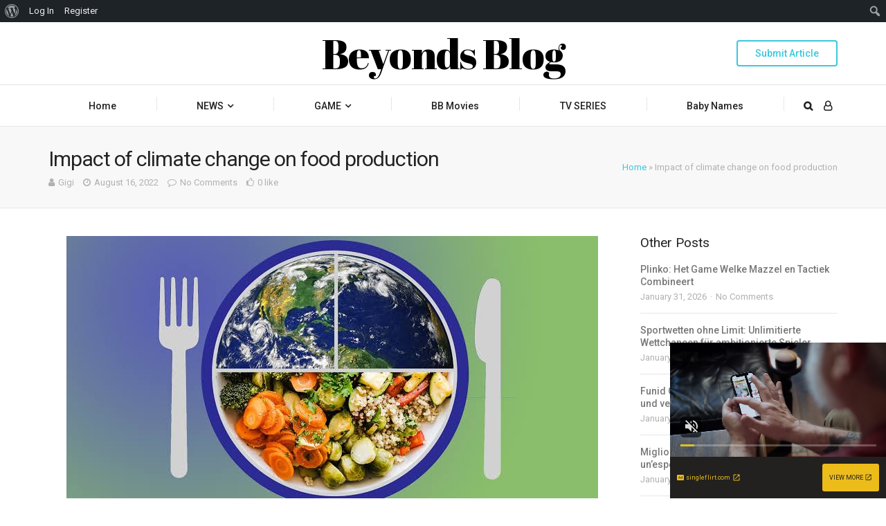

--- FILE ---
content_type: text/html; charset=UTF-8
request_url: https://beyondsblog.com/uncategorized/impact-of-climate-change-on-food-production/
body_size: 41032
content:
<!DOCTYPE html>
<html lang="en-US">
<head>
<meta charset="UTF-8">
<meta name="viewport" content="width=device-width, initial-scale=1">
<meta name='robots' content='index, follow, max-image-preview:large, max-snippet:-1, max-video-preview:-1' />

	<!-- This site is optimized with the Yoast SEO plugin v26.8 - https://yoast.com/product/yoast-seo-wordpress/ -->
	<title>Impact of climate change on food production - beyond blog</title>
	<link rel="canonical" href="https://beyondsblog.com/uncategorized/impact-of-climate-change-on-food-production/" class="yoast-seo-meta-tag" />
	<meta property="og:locale" content="en_US" class="yoast-seo-meta-tag" />
	<meta property="og:type" content="article" class="yoast-seo-meta-tag" />
	<meta property="og:title" content="Impact of climate change on food production - beyond blog" class="yoast-seo-meta-tag" />
	<meta property="og:description" content="Bats are likewise crucial pollinators. &#8220;You wouldn&#8217;t have tequila assuming you had no bats since that is the main thing that pollinates the agave plant that makes tequila,&#8221; Magill said. Bats fertilize the agave plant, a base element for tequila. Organic product bats. Bats are impacted by the environmental emergency similarly butterflies and honey bees [&hellip;]" class="yoast-seo-meta-tag" />
	<meta property="og:url" content="https://beyondsblog.com/uncategorized/impact-of-climate-change-on-food-production/" class="yoast-seo-meta-tag" />
	<meta property="og:site_name" content="beyond blog" class="yoast-seo-meta-tag" />
	<meta property="article:published_time" content="2022-08-16T14:02:21+00:00" class="yoast-seo-meta-tag" />
	<meta property="article:modified_time" content="2022-08-16T14:02:22+00:00" class="yoast-seo-meta-tag" />
	<meta property="og:image" content="https://beyondsblog.com/wp-content/uploads/2022/08/EE7689D1-921A-4BE6-8161-7CC17F057516.jpeg" class="yoast-seo-meta-tag" />
	<meta property="og:image:width" content="768" class="yoast-seo-meta-tag" />
	<meta property="og:image:height" content="399" class="yoast-seo-meta-tag" />
	<meta property="og:image:type" content="image/jpeg" class="yoast-seo-meta-tag" />
	<meta name="author" content="grdssiriwardhana" class="yoast-seo-meta-tag" />
	<meta name="twitter:card" content="summary_large_image" class="yoast-seo-meta-tag" />
	<meta name="twitter:label1" content="Written by" class="yoast-seo-meta-tag" />
	<meta name="twitter:data1" content="grdssiriwardhana" class="yoast-seo-meta-tag" />
	<meta name="twitter:label2" content="Est. reading time" class="yoast-seo-meta-tag" />
	<meta name="twitter:data2" content="3 minutes" class="yoast-seo-meta-tag" />
	<script type="application/ld+json" class="yoast-schema-graph">{"@context":"https://schema.org","@graph":[{"@type":"Article","@id":"https://beyondsblog.com/uncategorized/impact-of-climate-change-on-food-production/#article","isPartOf":{"@id":"https://beyondsblog.com/uncategorized/impact-of-climate-change-on-food-production/"},"author":{"name":"grdssiriwardhana","@id":"https://beyondsblog.com/#/schema/person/827dfa2cab44ade45eb9b2127f5fe8c4"},"headline":"Impact of climate change on food production","datePublished":"2022-08-16T14:02:21+00:00","dateModified":"2022-08-16T14:02:22+00:00","mainEntityOfPage":{"@id":"https://beyondsblog.com/uncategorized/impact-of-climate-change-on-food-production/"},"wordCount":522,"commentCount":0,"image":{"@id":"https://beyondsblog.com/uncategorized/impact-of-climate-change-on-food-production/#primaryimage"},"thumbnailUrl":"https://beyondsblog.com/wp-content/uploads/2022/08/EE7689D1-921A-4BE6-8161-7CC17F057516.jpeg","keywords":["Food and climate","Impact of climate change on food production"],"inLanguage":"en-US","potentialAction":[{"@type":"CommentAction","name":"Comment","target":["https://beyondsblog.com/uncategorized/impact-of-climate-change-on-food-production/#respond"]}]},{"@type":"WebPage","@id":"https://beyondsblog.com/uncategorized/impact-of-climate-change-on-food-production/","url":"https://beyondsblog.com/uncategorized/impact-of-climate-change-on-food-production/","name":"Impact of climate change on food production - beyond blog","isPartOf":{"@id":"https://beyondsblog.com/#website"},"primaryImageOfPage":{"@id":"https://beyondsblog.com/uncategorized/impact-of-climate-change-on-food-production/#primaryimage"},"image":{"@id":"https://beyondsblog.com/uncategorized/impact-of-climate-change-on-food-production/#primaryimage"},"thumbnailUrl":"https://beyondsblog.com/wp-content/uploads/2022/08/EE7689D1-921A-4BE6-8161-7CC17F057516.jpeg","datePublished":"2022-08-16T14:02:21+00:00","dateModified":"2022-08-16T14:02:22+00:00","author":{"@id":"https://beyondsblog.com/#/schema/person/827dfa2cab44ade45eb9b2127f5fe8c4"},"breadcrumb":{"@id":"https://beyondsblog.com/uncategorized/impact-of-climate-change-on-food-production/#breadcrumb"},"inLanguage":"en-US","potentialAction":[{"@type":"ReadAction","target":["https://beyondsblog.com/uncategorized/impact-of-climate-change-on-food-production/"]}]},{"@type":"ImageObject","inLanguage":"en-US","@id":"https://beyondsblog.com/uncategorized/impact-of-climate-change-on-food-production/#primaryimage","url":"https://beyondsblog.com/wp-content/uploads/2022/08/EE7689D1-921A-4BE6-8161-7CC17F057516.jpeg","contentUrl":"https://beyondsblog.com/wp-content/uploads/2022/08/EE7689D1-921A-4BE6-8161-7CC17F057516.jpeg","width":768,"height":399},{"@type":"BreadcrumbList","@id":"https://beyondsblog.com/uncategorized/impact-of-climate-change-on-food-production/#breadcrumb","itemListElement":[{"@type":"ListItem","position":1,"name":"Home","item":"https://beyondsblog.com/"},{"@type":"ListItem","position":2,"name":"Impact of climate change on food production"}]},{"@type":"WebSite","@id":"https://beyondsblog.com/#website","url":"https://beyondsblog.com/","name":"beyond blog","description":"Your travel companion for life","potentialAction":[{"@type":"SearchAction","target":{"@type":"EntryPoint","urlTemplate":"https://beyondsblog.com/?s={search_term_string}"},"query-input":{"@type":"PropertyValueSpecification","valueRequired":true,"valueName":"search_term_string"}}],"inLanguage":"en-US"},{"@type":"Person","@id":"https://beyondsblog.com/#/schema/person/827dfa2cab44ade45eb9b2127f5fe8c4","name":"grdssiriwardhana","image":{"@type":"ImageObject","inLanguage":"en-US","@id":"https://beyondsblog.com/#/schema/person/image/","url":"//www.gravatar.com/avatar/f514280ef830b9baedc4c3d17783cdef?s=96&#038;r=g&#038;d=mm","contentUrl":"//www.gravatar.com/avatar/f514280ef830b9baedc4c3d17783cdef?s=96&#038;r=g&#038;d=mm","caption":"grdssiriwardhana"},"sameAs":["http://beyondsblog.com"],"url":"https://beyondsblog.com/author/grdssiriwardhana/"}]}</script>
	<!-- / Yoast SEO plugin. -->


<link rel='dns-prefetch' href='//cdn.fluidplayer.com' />
<link rel='dns-prefetch' href='//www.googletagmanager.com' />
<link rel='dns-prefetch' href='//fonts.googleapis.com' />
<link rel="alternate" type="application/rss+xml" title="beyond blog &raquo; Feed" href="https://beyondsblog.com/feed/" />
<link rel="alternate" type="application/rss+xml" title="beyond blog &raquo; Comments Feed" href="https://beyondsblog.com/comments/feed/" />
<link rel="alternate" type="application/rss+xml" title="beyond blog &raquo; Impact of climate change on food production Comments Feed" href="https://beyondsblog.com/uncategorized/impact-of-climate-change-on-food-production/feed/" />
<link rel="alternate" title="oEmbed (JSON)" type="application/json+oembed" href="https://beyondsblog.com/wp-json/oembed/1.0/embed?url=https%3A%2F%2Fbeyondsblog.com%2Funcategorized%2Fimpact-of-climate-change-on-food-production%2F" />
<link rel="alternate" title="oEmbed (XML)" type="text/xml+oembed" href="https://beyondsblog.com/wp-json/oembed/1.0/embed?url=https%3A%2F%2Fbeyondsblog.com%2Funcategorized%2Fimpact-of-climate-change-on-food-production%2F&#038;format=xml" />
		<!-- This site uses the Google Analytics by MonsterInsights plugin v9.11.1 - Using Analytics tracking - https://www.monsterinsights.com/ -->
							<script src="//www.googletagmanager.com/gtag/js?id=G-NC0H3EF4S6"  data-cfasync="false" data-wpfc-render="false" type="text/javascript" async></script>
			<script data-cfasync="false" data-wpfc-render="false" type="text/javascript">
				var mi_version = '9.11.1';
				var mi_track_user = true;
				var mi_no_track_reason = '';
								var MonsterInsightsDefaultLocations = {"page_location":"https:\/\/beyondsblog.com\/uncategorized\/impact-of-climate-change-on-food-production\/"};
								if ( typeof MonsterInsightsPrivacyGuardFilter === 'function' ) {
					var MonsterInsightsLocations = (typeof MonsterInsightsExcludeQuery === 'object') ? MonsterInsightsPrivacyGuardFilter( MonsterInsightsExcludeQuery ) : MonsterInsightsPrivacyGuardFilter( MonsterInsightsDefaultLocations );
				} else {
					var MonsterInsightsLocations = (typeof MonsterInsightsExcludeQuery === 'object') ? MonsterInsightsExcludeQuery : MonsterInsightsDefaultLocations;
				}

								var disableStrs = [
										'ga-disable-G-NC0H3EF4S6',
									];

				/* Function to detect opted out users */
				function __gtagTrackerIsOptedOut() {
					for (var index = 0; index < disableStrs.length; index++) {
						if (document.cookie.indexOf(disableStrs[index] + '=true') > -1) {
							return true;
						}
					}

					return false;
				}

				/* Disable tracking if the opt-out cookie exists. */
				if (__gtagTrackerIsOptedOut()) {
					for (var index = 0; index < disableStrs.length; index++) {
						window[disableStrs[index]] = true;
					}
				}

				/* Opt-out function */
				function __gtagTrackerOptout() {
					for (var index = 0; index < disableStrs.length; index++) {
						document.cookie = disableStrs[index] + '=true; expires=Thu, 31 Dec 2099 23:59:59 UTC; path=/';
						window[disableStrs[index]] = true;
					}
				}

				if ('undefined' === typeof gaOptout) {
					function gaOptout() {
						__gtagTrackerOptout();
					}
				}
								window.dataLayer = window.dataLayer || [];

				window.MonsterInsightsDualTracker = {
					helpers: {},
					trackers: {},
				};
				if (mi_track_user) {
					function __gtagDataLayer() {
						dataLayer.push(arguments);
					}

					function __gtagTracker(type, name, parameters) {
						if (!parameters) {
							parameters = {};
						}

						if (parameters.send_to) {
							__gtagDataLayer.apply(null, arguments);
							return;
						}

						if (type === 'event') {
														parameters.send_to = monsterinsights_frontend.v4_id;
							var hookName = name;
							if (typeof parameters['event_category'] !== 'undefined') {
								hookName = parameters['event_category'] + ':' + name;
							}

							if (typeof MonsterInsightsDualTracker.trackers[hookName] !== 'undefined') {
								MonsterInsightsDualTracker.trackers[hookName](parameters);
							} else {
								__gtagDataLayer('event', name, parameters);
							}
							
						} else {
							__gtagDataLayer.apply(null, arguments);
						}
					}

					__gtagTracker('js', new Date());
					__gtagTracker('set', {
						'developer_id.dZGIzZG': true,
											});
					if ( MonsterInsightsLocations.page_location ) {
						__gtagTracker('set', MonsterInsightsLocations);
					}
										__gtagTracker('config', 'G-NC0H3EF4S6', {"forceSSL":"true","link_attribution":"true"} );
										window.gtag = __gtagTracker;										(function () {
						/* https://developers.google.com/analytics/devguides/collection/analyticsjs/ */
						/* ga and __gaTracker compatibility shim. */
						var noopfn = function () {
							return null;
						};
						var newtracker = function () {
							return new Tracker();
						};
						var Tracker = function () {
							return null;
						};
						var p = Tracker.prototype;
						p.get = noopfn;
						p.set = noopfn;
						p.send = function () {
							var args = Array.prototype.slice.call(arguments);
							args.unshift('send');
							__gaTracker.apply(null, args);
						};
						var __gaTracker = function () {
							var len = arguments.length;
							if (len === 0) {
								return;
							}
							var f = arguments[len - 1];
							if (typeof f !== 'object' || f === null || typeof f.hitCallback !== 'function') {
								if ('send' === arguments[0]) {
									var hitConverted, hitObject = false, action;
									if ('event' === arguments[1]) {
										if ('undefined' !== typeof arguments[3]) {
											hitObject = {
												'eventAction': arguments[3],
												'eventCategory': arguments[2],
												'eventLabel': arguments[4],
												'value': arguments[5] ? arguments[5] : 1,
											}
										}
									}
									if ('pageview' === arguments[1]) {
										if ('undefined' !== typeof arguments[2]) {
											hitObject = {
												'eventAction': 'page_view',
												'page_path': arguments[2],
											}
										}
									}
									if (typeof arguments[2] === 'object') {
										hitObject = arguments[2];
									}
									if (typeof arguments[5] === 'object') {
										Object.assign(hitObject, arguments[5]);
									}
									if ('undefined' !== typeof arguments[1].hitType) {
										hitObject = arguments[1];
										if ('pageview' === hitObject.hitType) {
											hitObject.eventAction = 'page_view';
										}
									}
									if (hitObject) {
										action = 'timing' === arguments[1].hitType ? 'timing_complete' : hitObject.eventAction;
										hitConverted = mapArgs(hitObject);
										__gtagTracker('event', action, hitConverted);
									}
								}
								return;
							}

							function mapArgs(args) {
								var arg, hit = {};
								var gaMap = {
									'eventCategory': 'event_category',
									'eventAction': 'event_action',
									'eventLabel': 'event_label',
									'eventValue': 'event_value',
									'nonInteraction': 'non_interaction',
									'timingCategory': 'event_category',
									'timingVar': 'name',
									'timingValue': 'value',
									'timingLabel': 'event_label',
									'page': 'page_path',
									'location': 'page_location',
									'title': 'page_title',
									'referrer' : 'page_referrer',
								};
								for (arg in args) {
																		if (!(!args.hasOwnProperty(arg) || !gaMap.hasOwnProperty(arg))) {
										hit[gaMap[arg]] = args[arg];
									} else {
										hit[arg] = args[arg];
									}
								}
								return hit;
							}

							try {
								f.hitCallback();
							} catch (ex) {
							}
						};
						__gaTracker.create = newtracker;
						__gaTracker.getByName = newtracker;
						__gaTracker.getAll = function () {
							return [];
						};
						__gaTracker.remove = noopfn;
						__gaTracker.loaded = true;
						window['__gaTracker'] = __gaTracker;
					})();
									} else {
										console.log("");
					(function () {
						function __gtagTracker() {
							return null;
						}

						window['__gtagTracker'] = __gtagTracker;
						window['gtag'] = __gtagTracker;
					})();
									}
			</script>
							<!-- / Google Analytics by MonsterInsights -->
		<!-- beyondsblog.com is managing ads with Advanced Ads 2.0.16 – https://wpadvancedads.com/ --><script id="beyon-ready">
			window.advanced_ads_ready=function(e,a){a=a||"complete";var d=function(e){return"interactive"===a?"loading"!==e:"complete"===e};d(document.readyState)?e():document.addEventListener("readystatechange",(function(a){d(a.target.readyState)&&e()}),{once:"interactive"===a})},window.advanced_ads_ready_queue=window.advanced_ads_ready_queue||[];		</script>
		<style id='wp-img-auto-sizes-contain-inline-css' type='text/css'>
img:is([sizes=auto i],[sizes^="auto," i]){contain-intrinsic-size:3000px 1500px}
/*# sourceURL=wp-img-auto-sizes-contain-inline-css */
</style>

<link rel='stylesheet' id='dashicons-css' href='https://beyondsblog.com/wp-includes/css/dashicons.min.css?ver=6.9' type='text/css' media='all' />
<link rel='stylesheet' id='admin-bar-css' href='https://beyondsblog.com/wp-includes/css/admin-bar.min.css?ver=6.9' type='text/css' media='all' />
<style id='admin-bar-inline-css' type='text/css'>

		@media screen { html { margin-top: 32px !important; } }
		@media screen and ( max-width: 782px ) { html { margin-top: 46px !important; } }
	
@media print { #wpadminbar { display:none; } }
/*# sourceURL=admin-bar-inline-css */
</style>
<link rel='stylesheet' id='layerslider-css' href='https://beyondsblog.com/wp-content/plugins/LayerSlider/assets/static/layerslider/css/layerslider.css?ver=7.9.6' type='text/css' media='all' />
<style id='wp-emoji-styles-inline-css' type='text/css'>

	img.wp-smiley, img.emoji {
		display: inline !important;
		border: none !important;
		box-shadow: none !important;
		height: 1em !important;
		width: 1em !important;
		margin: 0 0.07em !important;
		vertical-align: -0.1em !important;
		background: none !important;
		padding: 0 !important;
	}
/*# sourceURL=wp-emoji-styles-inline-css */
</style>
<link rel='stylesheet' id='wp-block-library-css' href='https://beyondsblog.com/wp-includes/css/dist/block-library/style.min.css?ver=6.9' type='text/css' media='all' />
<style id='wp-block-video-inline-css' type='text/css'>
.wp-block-video{box-sizing:border-box}.wp-block-video video{height:auto;vertical-align:middle;width:100%}@supports (position:sticky){.wp-block-video [poster]{object-fit:cover}}.wp-block-video.aligncenter{text-align:center}.wp-block-video :where(figcaption){margin-bottom:1em;margin-top:.5em}
/*# sourceURL=https://beyondsblog.com/wp-includes/blocks/video/style.min.css */
</style>
<style id='wp-block-video-theme-inline-css' type='text/css'>
.wp-block-video :where(figcaption){color:#555;font-size:13px;text-align:center}.is-dark-theme .wp-block-video :where(figcaption){color:#ffffffa6}.wp-block-video{margin:0 0 1em}
/*# sourceURL=https://beyondsblog.com/wp-includes/blocks/video/theme.min.css */
</style>
<style id='global-styles-inline-css' type='text/css'>
:root{--wp--preset--aspect-ratio--square: 1;--wp--preset--aspect-ratio--4-3: 4/3;--wp--preset--aspect-ratio--3-4: 3/4;--wp--preset--aspect-ratio--3-2: 3/2;--wp--preset--aspect-ratio--2-3: 2/3;--wp--preset--aspect-ratio--16-9: 16/9;--wp--preset--aspect-ratio--9-16: 9/16;--wp--preset--color--black: #000000;--wp--preset--color--cyan-bluish-gray: #abb8c3;--wp--preset--color--white: #ffffff;--wp--preset--color--pale-pink: #f78da7;--wp--preset--color--vivid-red: #cf2e2e;--wp--preset--color--luminous-vivid-orange: #ff6900;--wp--preset--color--luminous-vivid-amber: #fcb900;--wp--preset--color--light-green-cyan: #7bdcb5;--wp--preset--color--vivid-green-cyan: #00d084;--wp--preset--color--pale-cyan-blue: #8ed1fc;--wp--preset--color--vivid-cyan-blue: #0693e3;--wp--preset--color--vivid-purple: #9b51e0;--wp--preset--gradient--vivid-cyan-blue-to-vivid-purple: linear-gradient(135deg,rgb(6,147,227) 0%,rgb(155,81,224) 100%);--wp--preset--gradient--light-green-cyan-to-vivid-green-cyan: linear-gradient(135deg,rgb(122,220,180) 0%,rgb(0,208,130) 100%);--wp--preset--gradient--luminous-vivid-amber-to-luminous-vivid-orange: linear-gradient(135deg,rgb(252,185,0) 0%,rgb(255,105,0) 100%);--wp--preset--gradient--luminous-vivid-orange-to-vivid-red: linear-gradient(135deg,rgb(255,105,0) 0%,rgb(207,46,46) 100%);--wp--preset--gradient--very-light-gray-to-cyan-bluish-gray: linear-gradient(135deg,rgb(238,238,238) 0%,rgb(169,184,195) 100%);--wp--preset--gradient--cool-to-warm-spectrum: linear-gradient(135deg,rgb(74,234,220) 0%,rgb(151,120,209) 20%,rgb(207,42,186) 40%,rgb(238,44,130) 60%,rgb(251,105,98) 80%,rgb(254,248,76) 100%);--wp--preset--gradient--blush-light-purple: linear-gradient(135deg,rgb(255,206,236) 0%,rgb(152,150,240) 100%);--wp--preset--gradient--blush-bordeaux: linear-gradient(135deg,rgb(254,205,165) 0%,rgb(254,45,45) 50%,rgb(107,0,62) 100%);--wp--preset--gradient--luminous-dusk: linear-gradient(135deg,rgb(255,203,112) 0%,rgb(199,81,192) 50%,rgb(65,88,208) 100%);--wp--preset--gradient--pale-ocean: linear-gradient(135deg,rgb(255,245,203) 0%,rgb(182,227,212) 50%,rgb(51,167,181) 100%);--wp--preset--gradient--electric-grass: linear-gradient(135deg,rgb(202,248,128) 0%,rgb(113,206,126) 100%);--wp--preset--gradient--midnight: linear-gradient(135deg,rgb(2,3,129) 0%,rgb(40,116,252) 100%);--wp--preset--font-size--small: 13px;--wp--preset--font-size--medium: 20px;--wp--preset--font-size--large: 36px;--wp--preset--font-size--x-large: 42px;--wp--preset--spacing--20: 0.44rem;--wp--preset--spacing--30: 0.67rem;--wp--preset--spacing--40: 1rem;--wp--preset--spacing--50: 1.5rem;--wp--preset--spacing--60: 2.25rem;--wp--preset--spacing--70: 3.38rem;--wp--preset--spacing--80: 5.06rem;--wp--preset--shadow--natural: 6px 6px 9px rgba(0, 0, 0, 0.2);--wp--preset--shadow--deep: 12px 12px 50px rgba(0, 0, 0, 0.4);--wp--preset--shadow--sharp: 6px 6px 0px rgba(0, 0, 0, 0.2);--wp--preset--shadow--outlined: 6px 6px 0px -3px rgb(255, 255, 255), 6px 6px rgb(0, 0, 0);--wp--preset--shadow--crisp: 6px 6px 0px rgb(0, 0, 0);}:root :where(.is-layout-flow) > :first-child{margin-block-start: 0;}:root :where(.is-layout-flow) > :last-child{margin-block-end: 0;}:root :where(.is-layout-flow) > *{margin-block-start: 24px;margin-block-end: 0;}:root :where(.is-layout-constrained) > :first-child{margin-block-start: 0;}:root :where(.is-layout-constrained) > :last-child{margin-block-end: 0;}:root :where(.is-layout-constrained) > *{margin-block-start: 24px;margin-block-end: 0;}:root :where(.is-layout-flex){gap: 24px;}:root :where(.is-layout-grid){gap: 24px;}body .is-layout-flex{display: flex;}.is-layout-flex{flex-wrap: wrap;align-items: center;}.is-layout-flex > :is(*, div){margin: 0;}body .is-layout-grid{display: grid;}.is-layout-grid > :is(*, div){margin: 0;}.has-black-color{color: var(--wp--preset--color--black) !important;}.has-cyan-bluish-gray-color{color: var(--wp--preset--color--cyan-bluish-gray) !important;}.has-white-color{color: var(--wp--preset--color--white) !important;}.has-pale-pink-color{color: var(--wp--preset--color--pale-pink) !important;}.has-vivid-red-color{color: var(--wp--preset--color--vivid-red) !important;}.has-luminous-vivid-orange-color{color: var(--wp--preset--color--luminous-vivid-orange) !important;}.has-luminous-vivid-amber-color{color: var(--wp--preset--color--luminous-vivid-amber) !important;}.has-light-green-cyan-color{color: var(--wp--preset--color--light-green-cyan) !important;}.has-vivid-green-cyan-color{color: var(--wp--preset--color--vivid-green-cyan) !important;}.has-pale-cyan-blue-color{color: var(--wp--preset--color--pale-cyan-blue) !important;}.has-vivid-cyan-blue-color{color: var(--wp--preset--color--vivid-cyan-blue) !important;}.has-vivid-purple-color{color: var(--wp--preset--color--vivid-purple) !important;}.has-black-background-color{background-color: var(--wp--preset--color--black) !important;}.has-cyan-bluish-gray-background-color{background-color: var(--wp--preset--color--cyan-bluish-gray) !important;}.has-white-background-color{background-color: var(--wp--preset--color--white) !important;}.has-pale-pink-background-color{background-color: var(--wp--preset--color--pale-pink) !important;}.has-vivid-red-background-color{background-color: var(--wp--preset--color--vivid-red) !important;}.has-luminous-vivid-orange-background-color{background-color: var(--wp--preset--color--luminous-vivid-orange) !important;}.has-luminous-vivid-amber-background-color{background-color: var(--wp--preset--color--luminous-vivid-amber) !important;}.has-light-green-cyan-background-color{background-color: var(--wp--preset--color--light-green-cyan) !important;}.has-vivid-green-cyan-background-color{background-color: var(--wp--preset--color--vivid-green-cyan) !important;}.has-pale-cyan-blue-background-color{background-color: var(--wp--preset--color--pale-cyan-blue) !important;}.has-vivid-cyan-blue-background-color{background-color: var(--wp--preset--color--vivid-cyan-blue) !important;}.has-vivid-purple-background-color{background-color: var(--wp--preset--color--vivid-purple) !important;}.has-black-border-color{border-color: var(--wp--preset--color--black) !important;}.has-cyan-bluish-gray-border-color{border-color: var(--wp--preset--color--cyan-bluish-gray) !important;}.has-white-border-color{border-color: var(--wp--preset--color--white) !important;}.has-pale-pink-border-color{border-color: var(--wp--preset--color--pale-pink) !important;}.has-vivid-red-border-color{border-color: var(--wp--preset--color--vivid-red) !important;}.has-luminous-vivid-orange-border-color{border-color: var(--wp--preset--color--luminous-vivid-orange) !important;}.has-luminous-vivid-amber-border-color{border-color: var(--wp--preset--color--luminous-vivid-amber) !important;}.has-light-green-cyan-border-color{border-color: var(--wp--preset--color--light-green-cyan) !important;}.has-vivid-green-cyan-border-color{border-color: var(--wp--preset--color--vivid-green-cyan) !important;}.has-pale-cyan-blue-border-color{border-color: var(--wp--preset--color--pale-cyan-blue) !important;}.has-vivid-cyan-blue-border-color{border-color: var(--wp--preset--color--vivid-cyan-blue) !important;}.has-vivid-purple-border-color{border-color: var(--wp--preset--color--vivid-purple) !important;}.has-vivid-cyan-blue-to-vivid-purple-gradient-background{background: var(--wp--preset--gradient--vivid-cyan-blue-to-vivid-purple) !important;}.has-light-green-cyan-to-vivid-green-cyan-gradient-background{background: var(--wp--preset--gradient--light-green-cyan-to-vivid-green-cyan) !important;}.has-luminous-vivid-amber-to-luminous-vivid-orange-gradient-background{background: var(--wp--preset--gradient--luminous-vivid-amber-to-luminous-vivid-orange) !important;}.has-luminous-vivid-orange-to-vivid-red-gradient-background{background: var(--wp--preset--gradient--luminous-vivid-orange-to-vivid-red) !important;}.has-very-light-gray-to-cyan-bluish-gray-gradient-background{background: var(--wp--preset--gradient--very-light-gray-to-cyan-bluish-gray) !important;}.has-cool-to-warm-spectrum-gradient-background{background: var(--wp--preset--gradient--cool-to-warm-spectrum) !important;}.has-blush-light-purple-gradient-background{background: var(--wp--preset--gradient--blush-light-purple) !important;}.has-blush-bordeaux-gradient-background{background: var(--wp--preset--gradient--blush-bordeaux) !important;}.has-luminous-dusk-gradient-background{background: var(--wp--preset--gradient--luminous-dusk) !important;}.has-pale-ocean-gradient-background{background: var(--wp--preset--gradient--pale-ocean) !important;}.has-electric-grass-gradient-background{background: var(--wp--preset--gradient--electric-grass) !important;}.has-midnight-gradient-background{background: var(--wp--preset--gradient--midnight) !important;}.has-small-font-size{font-size: var(--wp--preset--font-size--small) !important;}.has-medium-font-size{font-size: var(--wp--preset--font-size--medium) !important;}.has-large-font-size{font-size: var(--wp--preset--font-size--large) !important;}.has-x-large-font-size{font-size: var(--wp--preset--font-size--x-large) !important;}
/*# sourceURL=global-styles-inline-css */
</style>

<style id='classic-theme-styles-inline-css' type='text/css'>
/*! This file is auto-generated */
.wp-block-button__link{color:#fff;background-color:#32373c;border-radius:9999px;box-shadow:none;text-decoration:none;padding:calc(.667em + 2px) calc(1.333em + 2px);font-size:1.125em}.wp-block-file__button{background:#32373c;color:#fff;text-decoration:none}
/*# sourceURL=/wp-includes/css/classic-themes.min.css */
</style>
<link rel='stylesheet' id='bp-admin-bar-css' href='https://beyondsblog.com/wp-content/plugins/buddypress/bp-core/css/admin-bar.min.css?ver=14.4.0' type='text/css' media='all' />
<link rel='stylesheet' id='bp-tooltips-css' href='https://beyondsblog.com/wp-content/plugins/buddypress/bp-core/css/bp-tooltips.min.css?ver=14.4.0' type='text/css' media='all' />
<link rel='stylesheet' id='bp-legacy-css-css' href='https://beyondsblog.com/wp-content/plugins/buddypress/bp-templates/bp-legacy/css/buddypress.min.css?ver=14.4.0' type='text/css' media='screen' />
<link rel='stylesheet' id='events-manager-css' href='https://beyondsblog.com/wp-content/plugins/events-manager/includes/css/events-manager.min.css?ver=7.2.3.1' type='text/css' media='all' />
<link rel='stylesheet' id='style-css' href='https://beyondsblog.com/wp-content/plugins/mcm-random-baby-name-generator/css/style.css?ver=6.9' type='text/css' media='all' />
<link rel='stylesheet' id='pmpro_frontend_base-css' href='https://beyondsblog.com/wp-content/plugins/paid-memberships-pro/css/frontend/base.css?ver=3.5.6' type='text/css' media='all' />
<link rel='stylesheet' id='pmpro_frontend_variation_1-css' href='https://beyondsblog.com/wp-content/plugins/paid-memberships-pro/css/frontend/variation_1.css?ver=3.5.6' type='text/css' media='all' />
<link rel='stylesheet' id='pdfp-public-css' href='https://beyondsblog.com/wp-content/plugins/pdf-poster/build/public.css?ver=1769925593' type='text/css' media='all' />
<link rel='stylesheet' id='module-frontend-css' href='https://beyondsblog.com/wp-content/plugins/sensei-lms/assets/dist/css/modules-frontend.css?ver=6f282392f857e1cd0631' type='text/css' media='all' />
<link rel='stylesheet' id='pages-frontend-css' href='https://beyondsblog.com/wp-content/plugins/sensei-lms/assets/dist/css/pages-frontend.css?ver=273eee0a3eb3fc744030' type='text/css' media='all' />
<link rel='stylesheet' id='sensei-frontend-css' href='https://beyondsblog.com/wp-content/plugins/sensei-lms/assets/dist/css/frontend.css?ver=11d6148c6a4a283be47a' type='text/css' media='screen' />
<link rel='stylesheet' id='gpur-css' href='https://beyondsblog.com/wp-content/plugins/ultimate-reviewer/public/css/public.css?ver=2.17' type='text/css' media='all' />
<link rel='stylesheet' id='font-awesome-css' href='https://beyondsblog.com/wp-content/plugins/ultimate-reviewer/public/fonts/font-awesome/css/font-awesome.min.css?ver=2.17' type='text/css' media='all' />
<link rel='stylesheet' id='wp-live-chat-support-css' href='https://beyondsblog.com/wp-content/plugins/wp-live-chat-support/public/css/wplc-plugin-public.css?ver=10.0.17' type='text/css' media='all' />
<link rel='stylesheet' id='ghostpool-style-css' href='https://beyondsblog.com/wp-content/themes/aardvark/style.css?ver=4.54' type='text/css' media='all' />
<link rel='stylesheet' id='featherlight-css' href='https://beyondsblog.com/wp-content/themes/aardvark/lib/scripts/featherlight/featherlight.min.css?ver=4.54' type='text/css' media='all' />
<link rel='stylesheet' id='featherlight-gallery-css' href='https://beyondsblog.com/wp-content/themes/aardvark/lib/scripts/featherlight/featherlight.gallery.min.css?ver=4.54' type='text/css' media='all' />
<link rel='stylesheet' id='ghostpool-sensei-css' href='https://beyondsblog.com/wp-content/themes/aardvark/lib/css/sensei.css?ver=6.9' type='text/css' media='all' />
<link rel='stylesheet' id='mediaelement-css' href='https://beyondsblog.com/wp-includes/js/mediaelement/mediaelementplayer-legacy.min.css?ver=4.2.17' type='text/css' media='all' />
<link rel='stylesheet' id='wp-mediaelement-css' href='https://beyondsblog.com/wp-includes/js/mediaelement/wp-mediaelement.min.css?ver=6.9' type='text/css' media='all' />
<link rel='stylesheet' id='ghostpool-buddypress-main-css' href='https://beyondsblog.com/wp-content/themes/aardvark/lib/css/bp-main.css?ver=4.54' type='text/css' media='all' />
<link rel='stylesheet' id='ghostpool-buddypress-theme-css' href='https://beyondsblog.com/wp-content/themes/aardvark/lib/css/bp-theme.css?ver=4.54' type='text/css' media='all' />
<link rel='stylesheet' id='css-css' href='https://beyondsblog.com/wp-content/plugins/vc_responsive_design//assets/css/style.css?ver=6.9' type='text/css' media='all' />
<link rel='stylesheet' id='bb-css-css' href='https://beyondsblog.com/wp-content/plugins/vc_responsive_design/bestbugcore//assets/css/style.css?ver=1.4.6' type='text/css' media='all' />
<style id='ghostpool-custom-css-inline-css' type='text/css'>
body, .gp-wide-layout .gp-divider-title, .gp-theme #buddypress:not(.youzify) .rtm-plupload-list .plupload_file_name .dashicons, .gp-full-page-page-header #gp-content-wrapper, .gp-theme.bp-user #buddypress .profile .bp-widget h2{background-color:#fff;}.woocommerce .widget_price_filter .ui-slider .ui-slider-handle{border-color:#00a0e3;}.woocommerce .widget_price_filter .ui-slider .ui-slider-handle{border-color: -webkit-linear-gradient(left, #00a0e3 0%, #39c8df 50%,#00a0e3 100%);background-image: linear-gradient(to right, #00a0e3 0%, #39c8df 50%,#00a0e3 100%);}.gp-ranking-counter, .tagcloud a, .woocommerce span.onsale, .gp-primary-color .vc-hoverbox-back, .wpb-js-composer .vc_tta.vc_tta-style-gp-1 .vc_tta-tab.vc_active, .wpb-js-composer .vc_tta.vc_tta-style-gp-1 .vc_tta-panel.vc_active .vc_tta-panel-title, .wpb-js-composer .vc_tta.vc_tta-style-gp-2 .vc_tta-tab.vc_active:before, .wpb-js-composer .vc_tta.vc_tta-style-gp-2 .vc_tta-panel.vc_active .vc_tta-panel-title:before, .wpb-js-composer .vc_tta.vc_tta-style-gp-3 .vc_tta-tab.vc_active, .wpb-js-composer .vc_tta.vc_tta-style-gp-3 .vc_tta-panel.vc_active .vc_tta-panel-title, .wpb-js-composer .vc_tta.vc_general.vc_tta-style-gp-1 .vc_tta-tab:not(.vc_active):hover .vc_tta-title-text, .wpb-js-composer .vc_tta.vc_general.vc_tta-style-gp-1 .vc_tta-panel:not(.vc_active) .vc_tta-panel-title:hover .vc_tta-title-text, .wpb-js-composer .vc_tta.vc_general.vc_tta-style-gp-3 .vc_tta-tab:not(.vc_active):hover .vc_tta-title-text, .wpb-js-composer .vc_tta.vc_general.vc_tta-style-gp-3 .vc_tta-panel:not(.vc_active) .vc_tta-panel-title:hover .vc_tta-title-text, .wpb-js-composer .vc_tta.vc_general.vc_tta-style-gp-2 .vc_tta-tab.vc_active .vc_tta-title-text, .wpb-js-composer .vc_tta.vc_general.vc_tta-style-gp-2 .vc_tta-tab:hover .vc_tta-title-text, .wpb-js-composer .vc_tta.vc_general.vc_tta-style-gp-2 .vc_tta-panel.vc_active .vc_tta-title-text, .wpb-js-composer .vc_tta.vc_general.vc_tta-style-gp-2 .vc_tta-panel:hover .vc_tta-title-text{background-color:#00a0e3;}.gp-ranking-counter, .tagcloud a, .woocommerce span.onsale, .gp-primary-color .vc-hoverbox-back, .wpb-js-composer .vc_tta.vc_tta-style-gp-1 .vc_tta-tab.vc_active, .wpb-js-composer .vc_tta.vc_tta-style-gp-1 .vc_tta-panel.vc_active .vc_tta-panel-title, .wpb-js-composer .vc_tta.vc_tta-style-gp-2 .vc_tta-tab.vc_active:before, .wpb-js-composer .vc_tta.vc_tta-style-gp-2 .vc_tta-panel.vc_active .vc_tta-panel-title:before, .wpb-js-composer .vc_tta.vc_tta-style-gp-3 .vc_tta-tab.vc_active, .wpb-js-composer .vc_tta.vc_tta-style-gp-3 .vc_tta-panel.vc_active .vc_tta-panel-title, .wpb-js-composer .vc_tta.vc_general.vc_tta-style-gp-1 .vc_tta-tab:not(.vc_active):hover .vc_tta-title-text, .wpb-js-composer .vc_tta.vc_general.vc_tta-style-gp-1 .vc_tta-panel:not(.vc_active) .vc_tta-panel-title:hover .vc_tta-title-text, .wpb-js-composer .vc_tta.vc_general.vc_tta-style-gp-3 .vc_tta-tab:not(.vc_active):hover .vc_tta-title-text, .wpb-js-composer .vc_tta.vc_general.vc_tta-style-gp-3 .vc_tta-panel:not(.vc_active) .vc_tta-panel-title:hover .vc_tta-title-text, .wpb-js-composer .vc_tta.vc_general.vc_tta-style-gp-2 .vc_tta-tab.vc_active .vc_tta-title-text, .wpb-js-composer .vc_tta.vc_general.vc_tta-style-gp-2 .vc_tta-tab:hover .vc_tta-title-text, .wpb-js-composer .vc_tta.vc_general.vc_tta-style-gp-2 .vc_tta-panel.vc_active .vc_tta-title-text, .wpb-js-composer .vc_tta.vc_general.vc_tta-style-gp-2 .vc_tta-panel:hover .vc_tta-title-text{background-color: -webkit-linear-gradient(left, #00a0e3 0%, #39c8df 50%,#00a0e3 100%);background-image: linear-gradient(to right, #00a0e3 0%, #39c8df 50%,#00a0e3 100%);}#gp-content-wrapper{background-color:#fff;}#gp-content-wrapper{border-bottom: 0px solid ;border-radius: 0px;}@media only screen and (min-width: 992px){#gp-content-wrapper{padding-top:40px;padding-bottom:40px;}}@media only screen and (max-width: 991px){#gp-content-wrapper{padding-top:30px;padding-bottom:30px;}}body:not(.page-template-homepage-template) #gp-content{border-bottom: 0px solid ;border-radius: 0px;}@media only screen and (min-width: 992px){.gp-left-sidebar #gp-content, .gp-right-sidebar #gp-content, .gp-both-sidebars #gp-content{width:72%;}}body:not(.page-template-homepage-template) #gp-content{padding-top:0px;padding-right:0px;padding-bottom:0px;padding-left:0px;}.gp-sidebar{}.gp-sidebar{border-bottom: 0px solid ;border-radius: 0px;}.gp-sidebar{width:25%;}#gp-sidebar-left{margin-right:3%;}#gp-sidebar-right{margin-left:3%;}.gp-sidebar{padding-top:0px;padding-right:0px;padding-bottom:0px;padding-left:0px;}.gp-sidebar .widget{border-bottom: 0px solid ;border-radius: 0px;}.gp-sidebar .widget{padding-top:0px;padding-right:0px;padding-bottom:0px;padding-left:0px;}.gp-sidebar .widget{margin-bottom:35px;}.widget-title, .widget-title a, .wpb_heading, .widget_block .wp-block-group__inner-container > h2, .widget_block .wp-block-search__label{font-size:19px;line-height:19px;font-family:Roboto, Arial, Helvetica, sans-serif;font-weight:400;letter-spacing:0px;color:#232323;text-transform:none;}.widget{font-size:16px;line-height:24px;font-family:Roboto, Arial, Helvetica, sans-serif;font-weight:400;letter-spacing:0px;color:#777;text-transform:none;}.widget a:not(.button){color:#777;}.widget a:not(.button):hover{color:#39c8df;}.gp-loader{background-color:#fff;}.sk-folding-cube .sk-cube:before{background-color:#eee;}.gp-loader-custom-icon{}#gp-standard-header .gp-text-logo, #gp-side-menu-logo .gp-text-logo{font-family:Abril Fatface, 'Bookman Old Style', serif;font-weight:500;font-size:60px;line-height:60px;letter-spacing:-1.5px;color:#000000;text-transform:none;}.gp-header-logo-left-1 #gp-standard-header .gp-logo, .gp-header-logo-left-2 #gp-standard-header .gp-logo, .gp-header-logo-right-1 #gp-standard-header .gp-logo, .gp-header-side-menu #gp-standard-header, .gp-nav-column, #gp-standard-header #gp-header-row-1{height:90px;}#gp-standard-header, #gp-header-row-1, #gp-mobile-header{background-color:#fff;}.gp-header-above-content #gp-standard-header{border-bottom: 1px solid #e6e6e6;}.gp-header-nav-bottom-1 #gp-standard-header #gp-header-row-2, .gp-header-nav-bottom-2 #gp-standard-header #gp-header-row-2, .gp-header-nav-bottom-3 #gp-standard-header #gp-header-row-2{background-color:#fff;}#gp-standard-header #gp-header-row-2{height:60px;}#gp-standard-header #gp-header-row-2{border-top: 1px solid #e6e6e6;}.gp-header-nav-bottom-1 #gp-standard-header #gp-main-header-primary-nav > ul > li:after, .gp-header-nav-bottom-2 #gp-standard-header #gp-main-header-primary-nav > ul > li:after{border-right: 1px solid #e6e6e6;}.gp-header-over-content.gp-header-logo-left-1 #gp-standard-header, .gp-header-over-content.gp-header-logo-left-2 #gp-standard-header, .gp-header-over-content.gp-header-logo-right-1 #gp-standard-header, .gp-header-over-content.gp-header-side-menu #gp-standard-header, .gp-header-over-content.gp-header-nav-bottom-1 #gp-header-row-1, .gp-header-over-content.gp-header-nav-bottom-2 #gp-header-row-1,	 .gp-header-over-content.gp-header-nav-bottom-3 #gp-header-row-1{background-color:rgba(0,0,0,0);}.gp-header-over-content #gp-standard-header{border-bottom: 0px solid #e6e6e6;}.gp-header-over-content.gp-header-nav-bottom-1 #gp-standard-header #gp-header-row-2, .gp-header-over-content.gp-header-nav-bottom-2 #gp-standard-header #gp-header-row-2, .gp-header-over-content.gp-header-nav-bottom-3 #gp-standard-header #gp-header-row-2{background-color:rgba(0,0,0,0);}.gp-header-over-content #gp-standard-header #gp-header-row-2{border-top: 0px solid #e6e6e6;}.gp-header-over-content.gp-header-nav-bottom-1 #gp-standard-header #gp-main-header-primary-nav > ul > li:after, .gp-header-over-content.gp-header-nav-bottom-2 #gp-standard-header #gp-main-header-primary-nav > ul > li:after{border-right: 1px solid #e6e6e6;}.gp-header-logo-left-1.gp-scrolling #gp-standard-header .gp-logo,.gp-header-logo-left-2.gp-scrolling #gp-standard-header .gp-logo,.gp-header-logo-right-1.gp-scrolling #gp-standard-header .gp-logo,.gp-scrolling .gp-nav-column,.gp-scrolling #gp-standard-header #gp-header-row-1{height:90px;}.gp-header-logo-left-1.gp-scrolling #gp-standard-header,.gp-header-logo-left-2.gp-scrolling #gp-standard-header,.gp-header-logo-right-1.gp-scrolling #gp-standard-header,.gp-header-nav-bottom-1.gp-scrolling #gp-header-row-1,.gp-header-nav-bottom-2.gp-scrolling #gp-header-row-1,	.gp-header-nav-bottom-3.gp-scrolling #gp-header-row-1{background-color:rgba(255,255,255,0.9);}.gp-scrolling #gp-standard-header{border-bottom: 1px solid #e6e6e6;}.gp-scrolling #gp-standard-header #gp-header-row-2{height:60px;}.gp-header-nav-bottom-1.gp-scrolling #gp-standard-header #gp-header-row-2, .gp-header-nav-bottom-2.gp-scrolling #gp-standard-header #gp-header-row-2, .gp-header-nav-bottom-3.gp-scrolling #gp-standard-header #gp-header-row-2{background-color:rgba(255,255,255,0.9);}.gp-scrolling #gp-header-row-2{border-top: 1px solid #e6e6e6;}.gp-header-nav-bottom-1.gp-scrolling #gp-main-header-primary-nav > ul > li:after, .gp-header-nav-bottom-2.gp-scrolling #gp-main-header-primary-nav > ul > li:after{border-right: 1px solid #e6e6e6;}#gp-standard-header .menu > .menu-item{font-size:14px;line-height:18px;font-weight:500;text-transform:none;letter-spacing:0px;font-family:Roboto, Arial, Helvetica, sans-serif;}#gp-standard-header .menu > .menu-item > a, #gp-standard-header .menu > .menu-item .gp-more-menu-items-icon{color:#232323;}#gp-standard-header .menu > .menu-item > a:hover, #gp-standard-header .menu > .menu-item .gp-more-menu-items-icon:hover{color:#39c8df;}#gp-main-header-primary-nav .menu > .current-menu-item > a:before, #gp-main-header-primary-nav .menu > .menu-item > a:hover:before{border-bottom: 0px solid #39c8df;}#gp-main-header-secondary-nav > .menu > .menu-item{font-size:14px;line-height:18px;font-weight:500;text-transform:none;letter-spacing:0px;font-family:Roboto, Arial, Helvetica, sans-serif;}#gp-main-header-secondary-nav > .menu > .menu-item > a, #gp-main-header-secondary-nav .menu > .menu-item .gp-more-menu-items-icon{color:#39c8df;}#gp-main-header-secondary-nav > .menu > .menu-item > a:hover, #gp-main-header-secondary-nav .menu > .menu-item .gp-more-menu-items-icon:hover{color:#232323;}#gp-main-header-secondary-nav > .menu > .menu-item > a{background-color:rgba(0,0,0,0);}#gp-main-header-secondary-nav > .menu > .menu-item > a:hover{background-color:rgba(0,0,0,0);}#gp-main-header-secondary-nav > .menu > .menu-item > a{border: 2px solid #39c8df;border-radius: 4px;}#gp-main-header-secondary-nav > .menu > .menu-item > a:hover{border: 2px solid #232323;border-radius: 4px;}.gp-nav .sub-menu, .gp-search-box .searchform{background-color:#fff;}.gp-nav .sub-menu, .gp-menu-tabs, .gp-nav .gp-menu-tabs .menu-item, .gp-nav span.gp-menu-header, .gp-search-box .searchform, .gp-profile-tab, .gp-notifications-tab{border: 1px solid #e6e6e6;border-radius: 0px;}span.gp-menu-header{color:#39c8df;}#gp-top-header .sub-menu .menu-item a, #gp-standard-header .sub-menu .menu-item a{color:#232323;}#gp-top-header .sub-menu .menu-item a:hover, #gp-standard-header .sub-menu .menu-item a:hover{color:#39c8df;}#gp-standard-header .gp-header-button:before, #gp-standard-header .gp-cart-button .gp-cart-bag{font-size:14px;}#gp-standard-header .gp-header-button:before, #gp-standard-header .gp-cart-button .gp-cart-bag{color:#232323;}#gp-standard-header .gp-cart-bag, #gp-standard-header .gp-cart-handle{border-color:#232323;}#gp-standard-header .gp-header-button:hover:before, #gp-standard-header .gp-header-button.gp-active:before, #gp-standard-header .gp-cart-button:hover .gp-cart-bag{color:#39c8df;}#gp-standard-header .gp-cart-button:hover .gp-cart-bag, #gp-standard-header .gp-cart-button:hover .gp-cart-handle{border-color:#39c8df;}#gp-standard-header .menu > .menu-item .gp-notification-counter{background-color:#39c8df;}#gp-standard-header .menu > .menu-item .gp-notification-counter, #gp-standard-header .menu > .menu-item .gp-notification-counter:hover{color:#fff;}#gp-header-search .gp-search-bar{border: 2px solid #e6e6e6;border-radius: 4px;}#gp-mobile-header .gp-text-logo{font-size:30px;line-height:30px;font-family:Roboto, Arial, Helvetica, sans-serif;font-weight:500;color:#232323;letter-spacing:-1.5px;text-transform:none;}#gp-mobile-header > .gp-container{height:90px;}.gp-header-above-content #gp-mobile-header{background-color:#fff;}.gp-header-above-content #gp-mobile-header, .gp-header-over-content.gp-scrolling #gp-mobile-header{border-bottom: 1px solid #e6e6e6;}.gp-header-over-content #gp-mobile-header{background-color:rgba(0,0,0,0);}.gp-scrolling #gp-mobile-header{background-color:rgba(255,255,255,);}#gp-mobile-header .gp-header-button:before, #gp-mobile-header .gp-cart-button .gp-cart-bag{font-size:18px;}#gp-mobile-header .gp-header-button:before, #gp-mobile-header .gp-cart-button .gp-cart-bag{color:#232323;}#gp-mobile-header .gp-cart-bag, #gp-mobile-header .gp-cart-handle{border-color:#232323;}#gp-mobile-header .gp-header-button:hover:before,#gp-mobile-header .gp-header-button.gp-active:before,#gp-mobile-header .gp-cart-button:hover .gp-cart-bag{color:#39c8df;}#gp-mobile-header .gp-cart-button:hover .gp-cart-bag,#gp-mobile-header .gp-cart-button:hover .gp-cart-handle{border-color:#39c8df;}#gp-mobile-header .gp-nav.menu .gp-notification-counter{background-color:#39c8df;}#gp-mobile-header .gp-nav.menu .gp-notification-counter{color:#fff;}.gp-nav-button-icon, .gp-nav-button-icon:before, .gp-nav-button-icon:after{background-color:#232323;}#gp-close-mobile-nav-button{color:#fff;}#gp-mobile-primary-nav, #gp-mobile-profile-nav{background-color:#fff;}#gp-mobile-primary-nav .gp-profile-tab, #gp-mobile-profile-nav .gp-notifications-tab{border-color:#e6e6e6;}#gp-mobile-primary-nav .menu-item, #gp-mobile-profile-nav .menu-item{font-size:16px;line-height:20px;font-weight:400;text-transform:none;letter-spacing:0px;font-family:Roboto, Arial, Helvetica, sans-serif;}#gp-mobile-primary-nav .menu-item a, #gp-mobile-profile-nav .menu-item a, .gp-mobile-dropdown-icon{color:#232323;}#gp-mobile-primary-nav .menu-item a:hover, #gp-mobile-profile-nav .menu-item a:hover, .gp-mobile-dropdown-icon:hover{color:#39c8df;}#gp-mobile-primary-nav .sub-menu .menu-item a, #gp-mobile-profile-nav .sub-menu .menu-item a, .sub-menu .gp-mobile-dropdown-icon{color:#232323;}#gp-mobile-primary-nav .sub-menu .menu-item a:hover, #gp-mobile-profile-nav .sub-menu .menu-item a:hover, .sub-menu .gp-mobile-dropdown-icon:hover{color:#39c8df;}#gp-top-header{background-color:#f8f8f8;}#gp-top-header{border-bottom: 1px solid #e6e6e6;}#gp-top-header .menu > .menu-item{font-family:Roboto, Arial, Helvetica, sans-serif;font-weight:400;text-transform:none;font-size:12px;line-height:16px;letter-spacing:0px;}#gp-top-header .menu > .menu-item > a{color:#777;}#gp-top-header .menu > .menu-item > a:hover{color:#232323;}.gp-header-side-menu #gp-side-menu-logo{height:90px;}#gp-side-menu-logo{background-color:#39c8df;}#gp-side-menu-logo{border-bottom: 0px solid #e6e6e6;}#gp-side-menu-nav{background-color:#f1f1f1;}#gp-side-menu-wrapper{background-color:#fff;}#gp-side-menu-content .wp-block-separator.is-style-dots:before{color:#e6e6e6;}#gp-side-menu-content hr, #gp-side-menu-content .wp-block-separator, #gp-side-menu-content th, #gp-side-menu-content td, #gp-side-menu-content .widget li, #gp-side-menu-content .gp-recent-comments ul li, #gp-side-menu-content .gp-posts-list .gp-post-item, #gp-side-menu-content .gp-login-or-left-line, #gp-side-menu-content .gp-login-or-right-line, .gp-theme #gp-side-menu-content .widget.buddypress #friends-list li, .gp-theme #gp-side-menu-content .widget.buddypress #groups-list li, .gp-theme #gp-side-menu-content .widget.buddypress #members-list li, #gp-side-menu-content .gp-bps-wrapper form, #gp-side-menu-content .gp-stats-list .gp-stats-col{border-color:#e6e6e6;}#gp-side-menu-nav .menu-item{font-size:16px;line-height:24px;font-weight:400;text-transform:none;letter-spacing:0px;font-family:Roboto, Arial, Helvetica, sans-serif;}#gp-side-menu-nav .menu-item a, #gp-side-menu-nav .menu-item .gp-mobile-dropdown-icon{color:#232323;}#gp-side-menu-nav .menu-item a:hover, #gp-side-menu-nav .menu-item .gp-mobile-dropdown-icon:hover{color:#39c8df;}#gp-side-menu-nav .sub-menu .menu-item a, #gp-side-menu-nav .sub-menu .menu-item .gp-mobile-dropdown-icon{color:#232323;}#gp-side-menu-nav .sub-menu .menu-item a:hover, #gp-side-menu-nav .sub-menu .menu-item .gp-mobile-dropdown-icon:hover{color:#39c8df;}#gp-side-menu-content .widget-title, #gp-side-menu-content .widget-title a{font-size:19px;line-height:19px;font-family:Roboto, Arial, Helvetica, sans-serif;font-weight:400;letter-spacing:0px;color:#232323;text-transform:none;}#gp-side-menu-content .widget{font-size:16px;line-height:20px;font-family:Roboto, Arial, Helvetica, sans-serif;font-weight:400;letter-spacing:0px;color:#999;text-transform:none;}#gp-side-menu-content .widget a{color:#39c8df;}#gp-side-menu-content .widget a:hover{color:#00a0e3;}#gp-side-menu-toggle, #gp-open-side-menu-button{background-color:#39c8df;}#gp-side-menu-toggle, #gp-open-side-menu-button{color:#fff;}#gp-page-header-inner, #gp-full-page-bg{background-color:#f8f8f8;}#gp-page-title{background-color:#f8f8f8;}#gp-page-title{border-bottom: 1px solid #e6e6e6;}#gp-page-title h1{font-size:30px;line-height:34px;color:#232323;font-family:Roboto, Arial, Helvetica, sans-serif;font-weight:400;letter-spacing:-1px;text-transform:none;}@media only screen and (max-width: 991px){#gp-page-title h1{font-size:24px;line-height:28px;letter-spacing:-1px;}}#gp-page-title #gp-page-title-subtitle{font-size:16px;line-height:22px;color:#999;font-family:Roboto, Arial, Helvetica, sans-serif;font-weight:400;letter-spacing:0px;text-transform:none;}#gp-page-title .gp-entry-meta, #gp-page-title .gp-entry-meta a, #gp-page-title #gp-breadcrumbs{font-size:13px;line-height:13px;color:#b1b1b1;font-family:Roboto, Arial, Helvetica, sans-serif;font-weight:400;letter-spacing:0px;}.gp-minimal-page-header #gp-page-title-text h1{font-size:30px;line-height:34px;color:#232323;font-family:Roboto, Arial, Helvetica, sans-serif;font-weight:400;letter-spacing:-1px;text-transform:none;}@media only screen and (max-width: 991px){.gp-minimal-page-header #gp-page-title-text h1{font-size:24px;line-height:28px;letter-spacing:-1px;}}.gp-minimal-page-header #gp-page-title-subtitle{font-size:16px;line-height:22px;color:#999;font-family:Roboto, Arial, Helvetica, sans-serif;font-weight:400;letter-spacing:0px;text-transform:none;}.gp-minimal-page-header #gp-page-title-text .gp-entry-meta, .gp-minimal-page-header #gp-page-title-text .gp-entry-meta a, .gp-minimal-page-header #gp-page-title-text #gp-breadcrumbs{font-size:13px;line-height:13px;color:#b1b1b1;font-family:Roboto, Arial, Helvetica, sans-serif;font-weight:400;letter-spacing:0px;}#gp-footer img{padding-top:0px;padding-right:0px;padding-bottom:0px;padding-left:0px;}#gp-footer{background-color:#fff;}#gp-footer, #gp-footer-widgets, .gp-footer-widget .widget li{border-color:#e6e6e6;}#gp-to-top{background-color:#000;}#gp-to-top{color:#fff;}.gp-footer-widget{padding-top:0px;padding-right:0px;padding-bottom:0px;padding-left:0px;}.gp-footer-widget{margin-bottom:35px;}.gp-footer-widget .widget-title, .gp-footer-widget .widget-title a{font-size:19px;line-height:19px;font-family:Roboto, Arial, Helvetica, sans-serif;font-weight:400;letter-spacing:0px;color:#232323;text-transform:none;}.gp-footer-widget .widget{font-size:16px;line-height:20px;font-family:Roboto, Arial, Helvetica, sans-serif;font-weight:400;letter-spacing:0px;color:#999;text-transform:none;}.gp-footer-widget .widget a{color:#39c8df;}.gp-footer-widget .widget a:hover{color:#00a0e3;}#gp-copyright{font-size:14px;line-height:20px;font-family:Roboto, Arial, Helvetica, sans-serif;font-weight:400;letter-spacing:0px;color:#232323;text-transform:none;}#gp-copyright-text a{color:#39c8df;}#gp-copyright-text a:hover{color:#00a0e3;}#gp-footer-nav > .menu > li > a{color:#39c8df;}#gp-footer-nav > .menu > li > a:hover{color:#00a0e3;}body{font-size:14px;line-height:28px;font-family:Roboto, Arial, Helvetica, sans-serif;font-weight:400;color:#777;letter-spacing:0px;text-transform:none;}strong, b{font-weight:500;}a, .gp-course-details-wrapper .sensei-results-links a, .wp-block-sensei-lms-course-outline .wp-block-sensei-lms-course-outline-module .wp-block-sensei-lms-course-outline-module__header.has-white-color .wp-block-sensei-lms-course-outline-module__title a:not(.button), .wp-block-sensei-lms-course-outline .wp-block-sensei-lms-course-outline-module .wp-block-sensei-lms-course-outline-module__header.has-white-color .wp-block-sensei-lms-course-outline-module__title, .wp-block-sensei-lms-course-outline-lesson:not(.has-text-color){color:#39c8df;}a:hover, .gp-course-details-wrapper .sensei-results-links a:hover, .wp-block-sensei-lms-course-outline .wp-block-sensei-lms-course-outline-module .wp-block-sensei-lms-course-outline-module__header.has-white-color .wp-block-sensei-lms-course-outline-module__title a:not(.button):hover, .wp-block-sensei-lms-course-outline .wp-block-sensei-lms-course-outline-module .wp-block-sensei-lms-course-outline-module__header.has-white-color .wp-block-sensei-lms-course-outline-module__title:hover, .wp-block-sensei-lms-course-outline-lesson:not(.has-text-color):hover{color:#00a0e3;}h1{font-size:32px;line-height:40px;font-family:Roboto, Arial, Helvetica, sans-serif;font-weight:400;letter-spacing:-1px;color:#232323;text-transform:none;}h2{font-size:24px;line-height:32px;font-family:Roboto, Arial, Helvetica, sans-serif;font-weight:400;letter-spacing:-1px;color:#232323;text-transform:none;}h3{font-size:19px;line-height:27px;font-family:Roboto, Arial, Helvetica, sans-serif;font-weight:500;letter-spacing:0px;color:#232323;text-transform:none;}h4{font-size:16px;line-height:24px;font-family:Roboto, Arial, Helvetica, sans-serif;font-weight:400;letter-spacing:0px;color:#232323;text-transform:none;}h5{font-size:13px;line-height:21px;font-family:Roboto, Arial, Helvetica, sans-serif;font-weight:400;letter-spacing:0px;color:#232323;text-transform:none;}h6{font-size:12px;line-height:16px;font-family:Roboto, Arial, Helvetica, sans-serif;font-weight:400;letter-spacing:0px;color:#232323;text-transform:none;}.wp-block-separator.is-style-dots:before{color:#e6e6e6;}hr, .wp-block-separator, .gp-sidebar-divider, #gp-new-search, .gp-divider-title-bg, 	#gp-share-icons, #gp-share-icons a, #gp-author-info-wrapper, .comment-body, .widget li, .gp-posts-masonry .gp-loop-content, .gp-recent-comments ul li, .gp-posts-list .gp-post-item, .gp-posts-large .gp-post-item, .gp-small-posts .gp-post-item, .gp-login-or-left-line, .gp-login-or-right-line, .gp-stats-list .gp-stats-col, .gp-theme #buddypress:not(.youzify) div.item-list-tabs, .gp-theme #buddypress:not(.youzify) div.item-list-tabs#object-nav li, .gp-theme #buddypress:not(.youzify) .main-navs, .gp-theme .widget.buddypress #friends-list li, .gp-theme .widget.buddypress #groups-list li, .gp-theme .widget.buddypress #members-list li, .gp-bps-wrapper form, .course-results-lessons .course h2, .course-container .gp-loop-meta .course-author, .gp-loop-meta .sensei-course-meta > span, .gp-loop-meta .lesson-meta > span, .gp-loop-meta .sensei-free-lessons, .gp-theme .quiz ol#sensei-quiz-list > li, .learner-profile #my-courses.ui-tabs .ui-tabs-nav, .learner-profile #learner-info .type-course, .gp-course-wrapper, .single-course .gp-course-wrapper .course-product, .gp-course-stat, .gp-course-details-wrapper .sensei-results-links a, .gp-course-wrapper .contact-teacher, .woocommerce div.product .woocommerce-tabs ul.tabs::before, .woocommerce-MyAccount-navigation li, #pmpro_account .pmpro_box, .gp-archive-wrapper .gp-filter-menus,.gp-theme #buddypress:not(.youzify) .bps_filters{border-color:#e6e6e6;}blockquote{border-color:#39c8df;}blockquote:not(.has-text-color), blockquote:not(.has-text-color) a, blockquote:not(.has-text-color) .wp-block-pullquote__citation, .wp-block-pullquote blockquote:not(.has-text-color) cite, .wp-block-pullquote blockquote:not(.has-text-color) footer{color:#232323;}pre:not(.wp-block-verse){background-color:#f8f8f8;}pre:not(.wp-block-verse){color:#232323;}table:not(.wp-block-table) th, .wp-block-table:not(.is-style-stripes) thead td{background-color:#e6e6e6;}table:not(.wp-block-table) th, .wp-block-table:not(.is-style-stripes) thead td{border-color:#e6e6e6;}table:not(.wp-block-table) td, .wp-block-table:not(.is-style-stripes) tbody td{border-color:#e6e6e6;}input, textarea, .wp-block-search__input, .gp-theme #buddypress:not(.youzify) div.activity-comments form .ac-textarea, .gp-theme #buddypress:not(.youzify) form#whats-new-form textarea, .gp-theme #buddypress:not(.youzify) .dir-search input[type=search], .gp-theme #buddypress:not(.youzify) .dir-search input[type=text], .gp-theme #buddypress:not(.youzify) .groups-members-search input[type=search], .gp-theme #buddypress:not(.youzify) .groups-members-search input[type=text], .gp-theme #buddypress:not(.youzify) .standard-form input[type=color], .gp-theme #buddypress:not(.youzify) .standard-form input[type=date], .gp-theme #buddypress:not(.youzify) .standard-form input[type=datetime-local], .gp-theme #buddypress:not(.youzify) .standard-form input[type=datetime], .gp-theme #buddypress:not(.youzify) .standard-form input[type=email], .gp-theme #buddypress:not(.youzify) .standard-form input[type=month], .gp-theme #buddypress:not(.youzify) .standard-form input[type=number], .gp-theme #buddypress:not(.youzify) .standard-form input[type=password], .gp-theme #buddypress:not(.youzify) .standard-form input[type=range], .gp-theme #buddypress:not(.youzify) .standard-form input[type=search], .gp-theme #buddypress:not(.youzify) .standard-form input[type=tel], .gp-theme #buddypress:not(.youzify) .standard-form input[type=text], .gp-theme #buddypress:not(.youzify) .standard-form input[type=time], .gp-theme #buddypress:not(.youzify) .standard-form input[type=url], .gp-theme #buddypress:not(.youzify) .standard-form input[type=week], .gp-theme #buddypress:not(.youzify) .standard-form select, .gp-theme #buddypress:not(.youzify) .standard-form textarea{background-color:#fff;}input, textarea, .wp-block-search__input, .gp-theme #buddypress:not(.youzify) div.activity-comments form .ac-textarea, .gp-theme #buddypress:not(.youzify) form#whats-new-form textarea, .gp-theme #buddypress:not(.youzify) .rtm-plupload-list .rtm-upload-edit-desc, .gp-theme #buddypress:not(.youzify) .dir-search input[type=search], .gp-theme #buddypress:not(.youzify) .dir-search input[type=text], .gp-theme #buddypress:not(.youzify) .groups-members-search input[type=search], .gp-theme #buddypress:not(.youzify) .groups-members-search input[type=text], .gp-theme #buddypress:not(.youzify) .standard-form input[type=color], .gp-theme #buddypress:not(.youzify) .standard-form input[type=date], .gp-theme #buddypress:not(.youzify) .standard-form input[type=datetime-local], .gp-theme #buddypress:not(.youzify) .standard-form input[type=datetime], .gp-theme #buddypress:not(.youzify) .standard-form input[type=email], .gp-theme #buddypress:not(.youzify) .standard-form input[type=month], .gp-theme #buddypress:not(.youzify) .standard-form input[type=number], .gp-theme #buddypress:not(.youzify) .standard-form input[type=password], .gp-theme #buddypress:not(.youzify) .standard-form input[type=range], .gp-theme #buddypress:not(.youzify) .standard-form input[type=search], .gp-theme #buddypress:not(.youzify) .standard-form input[type=tel], .gp-theme #buddypress:not(.youzify) .standard-form input[type=text], .gp-theme #buddypress:not(.youzify) .standard-form input[type=time], .gp-theme #buddypress:not(.youzify) .standard-form input[type=url], .gp-theme #buddypress:not(.youzify) .standard-form input[type=week], .gp-theme #buddypress:not(.youzify) .standard-form select, .gp-theme #buddypress:not(.youzify) .standard-form textarea{border: 1px solid #e6e6e6;border-radius: 3px;}input, textarea, .wp-block-search__input, .gp-theme #buddypress:not(.youzify) div.activity-comments form .ac-textarea, .gp-theme #buddypress:not(.youzify) div.activity-comments form textarea, .gp-theme #buddypress:not(.youzify) form#whats-new-form textarea, .gp-theme #buddypress:not(.youzify) .dir-search input[type=search], .gp-theme #buddypress:not(.youzify) .dir-search input[type=text], .gp-theme #buddypress:not(.youzify) .groups-members-search input[type=search], .gp-theme #buddypress:not(.youzify) .groups-members-search input[type=text], .gp-theme #buddypress:not(.youzify) .standard-form input[type=color], .gp-theme #buddypress:not(.youzify) .standard-form input[type=date], .gp-theme #buddypress:not(.youzify) .standard-form input[type=datetime-local], .gp-theme #buddypress:not(.youzify) .standard-form input[type=datetime], .gp-theme #buddypress:not(.youzify) .standard-form input[type=email], .gp-theme #buddypress:not(.youzify) .standard-form input[type=month], .gp-theme #buddypress:not(.youzify) .standard-form input[type=number], .gp-theme #buddypress:not(.youzify) .standard-form input[type=password], .gp-theme #buddypress:not(.youzify) .standard-form input[type=range], .gp-theme #buddypress:not(.youzify) .standard-form input[type=search], .gp-theme #buddypress:not(.youzify) .standard-form input[type=tel], .gp-theme #buddypress:not(.youzify) .standard-form input[type=text], .gp-theme #buddypress:not(.youzify) .standard-form input[type=time], .gp-theme #buddypress:not(.youzify) .standard-form input[type=url], .gp-theme #buddypress:not(.youzify) .standard-form input[type=week], .gp-theme #buddypress:not(.youzify) .standard-form select, .gp-theme #buddypress:not(.youzify) .standard-form textarea{font-size:16px;line-height:20px;font-family:Roboto, Arial, Helvetica, sans-serif;font-weight:400;letter-spacing:0px;color:#999;text-transform:none;}select, .select2-container--default .select2-selection--single, .select2-dropdown{background-color:#fff;}select, .select2-container--default .select2-selection--single, .select2-dropdown{border: 1px solid #e6e6e6;border-radius: 3px;}select, .select2-container--default .select2-selection--single .select2-selection__rendered{font-size:16px;line-height:17px;font-family:Roboto, Arial, Helvetica, sans-serif;font-weight:400;letter-spacing:0px;color:#999;text-transform:none;}input[type="button"], input[type="submit"], input[type="reset"], button, .button, .wp-block-search__button, .gp-theme #buddypress:not(.youzify) .comment-reply-link, .gp-theme #buddypress:not(.youzify) .generic-button a, .gp-theme #buddypress:not(.youzify) input[type=button], .gp-theme #buddypress:not(.youzify) input[type=reset], .gp-theme #buddypress:not(.youzify) input[type=submit], .gp-theme #buddypress:not(.youzify) ul.button-nav li a, a.bp-title-button, .gp-lesson-details-wrapper footer input, .gp-lesson-details-wrapper footer .button, .woocommerce #respond input#submit, .woocommerce a.button, .woocommerce button.button, .woocommerce input.button, .woocommerce #respond input#submit.alt, .woocommerce a.button.alt, .woocommerce button.button.alt, .woocommerce input.button.alt, .woocommerce div.product form.cart .button, .woocommerce #respond input#submit.alt.disabled, .woocommerce #respond input#submit.alt.disabled:hover, .woocommerce #respond input#submit.alt:disabled, .woocommerce #respond input#submit.alt:disabled:hover, .woocommerce #respond input#submit.alt:disabled[disabled], .woocommerce #respond input#submit.alt:disabled[disabled]:hover, .woocommerce input.button:disabled, .woocommerce input.button:disabled:hover, .woocommerce input.button:disabled[disabled], .woocommerce input.button:disabled[disabled]:hover, .woocommerce a.button.alt.disabled, .woocommerce a.button.alt.disabled:hover, .woocommerce a.button.alt:disabled, .woocommerce a.button.alt:disabled:hover, .woocommerce a.button.alt:disabled[disabled], .woocommerce a.button.alt:disabled[disabled]:hover, .woocommerce button.button.alt.disabled, .woocommerce button.button.alt.disabled:hover, .woocommerce button.button.alt:disabled, .woocommerce button.button.alt:disabled:hover, .woocommerce button.button.alt:disabled[disabled], .woocommerce button.button.alt:disabled[disabled]:hover, .woocommerce input.button.alt.disabled, .woocommerce input.button.alt.disabled:hover, .woocommerce input.button.alt:disabled, .woocommerce input.button.alt:disabled:hover, .woocommerce input.button.alt:disabled[disabled], .woocommerce input.button.alt:disabled[disabled]:hover, .pmpro_btn, .pmpro_btn:link div.css-search div.em-search-main .em-search-submit, input[type="button"]:hover, input[type="submit"]:hover, input[type="reset"]:hover, .button:hover, .gp-theme #buddypress:not(.youzify) .comment-reply-link:hover, .gp-theme #buddypress:not(.youzify) div.generic-button a:hover, .gp-theme #buddypress:not(.youzify) input[type=button]:hover, .gp-theme #buddypress:not(.youzify) input[type=reset]:hover, .gp-theme #buddypress:not(.youzify) input[type=submit]:hover, .gp-theme #buddypress:not(.youzify) ul.button-nav li a:hover, .gp-theme #buddypress:not(.youzify) ul.button-nav li.current a, .gp-lesson-details-wrapper footer input:hover, .gp-lesson-details-wrapper footer .button:hover, .woocommerce #respond input#submit:hover, .woocommerce a.button:hover, .woocommerce button.button:hover, .woocommerce input.button:hover, .woocommerce #respond input#submit.alt:hover, .woocommerce a.button.alt:hover, .woocommerce button.button.alt:hover, .woocommerce input.button.alt:hover, .woocommerce div.product form.cart .button:hover, .pmpro_btn:hover, div.css-search div.em-search-main .em-search-submit:hover, .gp-bps-wrapper.ui-accordion .ui-accordion-header, .course #commentform #submit, .course-container #commentform #submit, .course-container .submit, .course-container a.button, .course-container a.button:visited, .course-container a.comment-reply-link, .course-container button.button, .course-container input.button, .course-container input[type=submit], .course .submit, .course a.button, .course a.button:visited, .course a.comment-reply-link, .course button.button, .course input.button, .course input[type=submit], .lesson #commentform #submit, .lesson .submit, .lesson a.button, .lesson a.button:visited, .lesson a.comment-reply-link, .lesson button.button, .lesson input.button, .lesson input[type=submit], .quiz #commentform #submit, .quiz .submit, .quiz a.button, .quiz a.button:visited, .quiz a.comment-reply-link, .quiz button.button, .quiz input.button, .quiz input[type=submit]{background-color:#009fe6;}input[type="button"], input[type="submit"], input[type="reset"], button, .button, .wp-block-search__button, .gp-theme #buddypress:not(.youzify) .comment-reply-link, .gp-theme #buddypress:not(.youzify) .generic-button a, .gp-theme #buddypress:not(.youzify) input[type=button], .gp-theme #buddypress:not(.youzify) input[type=reset], .gp-theme #buddypress:not(.youzify) input[type=submit], .gp-theme #buddypress:not(.youzify) ul.button-nav li a, a.bp-title-button, .gp-lesson-details-wrapper footer input, .gp-lesson-details-wrapper footer .button, .woocommerce #respond input#submit, .woocommerce a.button, .woocommerce button.button, .woocommerce input.button, .woocommerce #respond input#submit.alt, .woocommerce a.button.alt, .woocommerce button.button.alt, .woocommerce input.button.alt, .woocommerce div.product form.cart .button, .woocommerce #respond input#submit.alt.disabled, .woocommerce #respond input#submit.alt.disabled:hover, .woocommerce #respond input#submit.alt:disabled, .woocommerce #respond input#submit.alt:disabled:hover, .woocommerce #respond input#submit.alt:disabled[disabled], .woocommerce #respond input#submit.alt:disabled[disabled]:hover, .woocommerce input.button:disabled, .woocommerce input.button:disabled:hover, .woocommerce input.button:disabled[disabled], .woocommerce input.button:disabled[disabled]:hover, .woocommerce a.button.alt.disabled, .woocommerce a.button.alt.disabled:hover, .woocommerce a.button.alt:disabled, .woocommerce a.button.alt:disabled:hover, .woocommerce a.button.alt:disabled[disabled], .woocommerce a.button.alt:disabled[disabled]:hover, .woocommerce button.button.alt.disabled, .woocommerce button.button.alt.disabled:hover, .woocommerce button.button.alt:disabled, .woocommerce button.button.alt:disabled:hover, .woocommerce button.button.alt:disabled[disabled], .woocommerce button.button.alt:disabled[disabled]:hover, .woocommerce input.button.alt.disabled, .woocommerce input.button.alt.disabled:hover, .woocommerce input.button.alt:disabled, .woocommerce input.button.alt:disabled:hover, .woocommerce input.button.alt:disabled[disabled], .woocommerce input.button.alt:disabled[disabled]:hover, .pmpro_btn, .pmpro_btn:link div.css-search div.em-search-main .em-search-submit, input[type="button"]:hover, input[type="submit"]:hover, input[type="reset"]:hover, .button:hover, .gp-theme #buddypress:not(.youzify) .comment-reply-link:hover, .gp-theme #buddypress:not(.youzify) div.generic-button a:hover, .gp-theme #buddypress:not(.youzify) input[type=button]:hover, .gp-theme #buddypress:not(.youzify) input[type=reset]:hover, .gp-theme #buddypress:not(.youzify) input[type=submit]:hover, .gp-theme #buddypress:not(.youzify) ul.button-nav li a:hover, .gp-theme #buddypress:not(.youzify) ul.button-nav li.current a, .gp-lesson-details-wrapper footer input:hover, .gp-lesson-details-wrapper footer .button:hover, .woocommerce #respond input#submit:hover, .woocommerce a.button:hover, .woocommerce button.button:hover, .woocommerce input.button:hover, .woocommerce #respond input#submit.alt:hover, .woocommerce a.button.alt:hover, .woocommerce button.button.alt:hover, .woocommerce input.button.alt:hover, .woocommerce div.product form.cart .button:hover, .pmpro_btn:hover, div.css-search div.em-search-main .em-search-submit:hover, .gp-bps-wrapper.ui-accordion .ui-accordion-header, .course #commentform #submit, .course-container #commentform #submit, .course-container .submit, .course-container a.button, .course-container a.button:visited, .course-container a.comment-reply-link, .course-container button.button, .course-container input.button, .course-container input[type=submit], .course .submit, .course a.button, .course a.button:visited, .course a.comment-reply-link, .course button.button, .course input.button, .course input[type=submit], .lesson #commentform #submit, .lesson .submit, .lesson a.button, .lesson a.button:visited, .lesson a.comment-reply-link, .lesson button.button, .lesson input.button, .lesson input[type=submit], .quiz #commentform #submit, .quiz .submit, .quiz a.button, .quiz a.button:visited, .quiz a.comment-reply-link, .quiz button.button, .quiz input.button, .quiz input[type=submit]{background-image: -webkit-linear-gradient(left, #009fe6 0%, #39c8df 50%,#009fe6 100%);background-image: linear-gradient(to right, #009fe6 0%, #39c8df 50%,#009fe6 100%);}input[type="button"], input[type="submit"], input[type="reset"], button, .button, .wp-block-search__button, .gp-theme #buddypress:not(.youzify) .comment-reply-link, .gp-theme #buddypress:not(.youzify) .generic-button a, .gp-theme #buddypress:not(.youzify) input[type=button], .gp-theme #buddypress:not(.youzify) input[type=reset], .gp-theme #buddypress:not(.youzify) input[type=submit], .gp-theme #buddypress:not(.youzify) ul.button-nav li a, a.bp-title-button,  .gp-bps-wrapper.ui-accordion .ui-accordion-header, .gp-lesson-details-wrapper footer input, .gp-lesson-details-wrapper footer .button, .woocommerce #respond input#submit, .woocommerce a.button, .woocommerce button.button, .woocommerce input.button, .woocommerce #respond input#submit.alt, .woocommerce a.button.alt, .woocommerce button.button.alt, .woocommerce input.button.alt, .woocommerce div.product form.cart .button, .woocommerce #respond input#submit.alt.disabled, .woocommerce #respond input#submit.alt.disabled:hover, .woocommerce #respond input#submit.alt:disabled, .woocommerce #respond input#submit.alt:disabled:hover, .woocommerce #respond input#submit.alt:disabled[disabled], .woocommerce #respond input#submit.alt:disabled[disabled]:hover, .woocommerce input.button:disabled, .woocommerce input.button:disabled:hover, .woocommerce input.button:disabled[disabled], .woocommerce input.button:disabled[disabled]:hover, .woocommerce a.button.alt.disabled, .woocommerce a.button.alt.disabled:hover, .woocommerce a.button.alt:disabled, .woocommerce a.button.alt:disabled:hover, .woocommerce a.button.alt:disabled[disabled], .woocommerce a.button.alt:disabled[disabled]:hover, .woocommerce button.button.alt.disabled, .woocommerce button.button.alt.disabled:hover, .woocommerce button.button.alt:disabled, .woocommerce button.button.alt:disabled:hover, .woocommerce button.button.alt:disabled[disabled], .woocommerce button.button.alt:disabled[disabled]:hover, .woocommerce input.button.alt.disabled, .woocommerce input.button.alt.disabled:hover, .woocommerce input.button.alt:disabled, .woocommerce input.button.alt:disabled:hover, .woocommerce input.button.alt:disabled[disabled], .woocommerce input.button.alt:disabled[disabled]:hover, .pmpro_btn, .pmpro_btn:link, div.css-search div.em-search-main .em-search-submit, input[type="button"]:hover, input[type="submit"]:hover, input[type="reset"]:hover, .button:hover, .gp-theme #buddypress:not(.youzify) .comment-reply-link:hover, .gp-theme #buddypress:not(.youzify) div.generic-button a:hover, .gp-theme #buddypress:not(.youzify) input[type=button]:hover, .gp-theme #buddypress:not(.youzify) input[type=reset]:hover, .gp-theme #buddypress:not(.youzify) input[type=submit]:hover, .gp-theme #buddypress:not(.youzify) ul.button-nav li a:hover, .gp-theme #buddypress:not(.youzify) ul.button-nav li.current a, .gp-lesson-details-wrapper footer input:hover, .gp-lesson-details-wrapper footer .button:hover, .woocommerce #respond input#submit:hover, .woocommerce a.button:hover, .woocommerce button.button:hover, .woocommerce input.button:hover, .woocommerce #respond input#submit.alt:hover, .woocommerce a.button.alt:hover, .woocommerce button.button.alt:hover, .woocommerce input.button.alt:hover, .woocommerce div.product form.cart .button:hover, .pmpro_btn:hover, div.css-search div.em-search-main .em-search-submit:hover, .gp-bps-wrapper.ui-accordion .ui-accordion-header:hover, .course #commentform #submit, .course-container #commentform #submit, .course-container .submit, .course-container a.button, .course-container a.button:visited, .course-container a.comment-reply-link, .course-container button.button, .course-container input.button, .course-container input[type=submit], .course .submit, .course a.button, .course a.button:visited, .course a.comment-reply-link, .course button.button, .course input.button, .course input[type=submit], .lesson #commentform #submit, .lesson .submit, .lesson a.button, .lesson a.button:visited, .lesson a.comment-reply-link, .lesson button.button, .lesson input.button, .lesson input[type=submit], .quiz #commentform #submit, .quiz .submit, .quiz a.button, .quiz a.button:visited, .quiz a.comment-reply-link, .quiz button.button, .quiz input.button, .quiz input[type=submit]{border: 0px solid #e6e6e6;border-radius: 3px;}input[type="button"], input[type="submit"], input[type="reset"], button, .button, input[type="button"]:hover, input[type="submit"]:hover, input[type="reset"]:hover, .button:hover, .wp-block-search__button, .wp-block-search__button:hover, a.bp-title-button, .gp-theme #buddypress:not(.youzify) .comment-reply-link, 
					.gp-theme #buddypress:not(.youzify) .generic-button a, .gp-theme #buddypress:not(.youzify) input[type=button], .gp-theme #buddypress:not(.youzify) input[type=reset], .gp-theme #buddypress:not(.youzify) input[type=submit], .gp-theme #buddypress:not(.youzify) ul.button-nav li a,.gp-bps-wrapper.ui-accordion .ui-accordion-header, .gp-theme #buddypress:not(.youzify) .comment-reply-link:hover, .gp-theme #buddypress:not(.youzify) div.generic-button a:hover, .gp-theme #buddypress:not(.youzify) input[type=button]:hover, .gp-theme #buddypress:not(.youzify) input[type=reset]:hover, .gp-theme #buddypress:not(.youzify) input[type=submit]:hover, .gp-theme #buddypress:not(.youzify) ul.button-nav li a:hover, .gp-theme #buddypress:not(.youzify) ul.button-nav li.current a, .gp-bps-wrapper.ui-accordion .ui-accordion-header:hover, .gp-theme .course-container a.button, .gp-theme .course-container a.button:visited, .gp-theme .course-container a.comment-reply-link, .gp-theme .course-container #commentform #submit, .gp-theme .course-container .submit, .gp-theme .course-container input[type=submit], .gp-theme .course-container input.button, .gp-theme .course-container button.button, .gp-theme .course a.button, .gp-theme .course a.button:visited, .gp-theme .course a.comment-reply-link, .gp-theme .course #commentform #submit, .gp-theme .course .submit, .gp-theme .course input[type=submit], .gp-theme .course input.button, .gp-theme .course button.button, .gp-theme .lesson a.button, .gp-theme .lesson a.button:visited, .gp-theme .lesson a.comment-reply-link, .gp-theme .lesson #commentform #submit, .gp-theme .lesson .submit, .gp-theme .lesson input[type=submit], .gp-theme .lesson input.button, .gp-theme .lesson button.button, .gp-theme .quiz a.button, .quiz a.button:visited, .gp-theme .quiz a.comment-reply-link, .gp-theme .quiz #commentform #submit, .gp-theme .quiz .submit, .gp-theme .quiz input[type=submit], .gp-theme .quiz input.button, .gp-theme .quiz button.button, .woocommerce #respond input#submit, .woocommerce a.button, .woocommerce button.button, .woocommerce input.button, .woocommerce #respond input#submit.alt, .woocommerce a.button.alt, .woocommerce button.button.alt, .woocommerce input.button.alt, .woocommerce div.product form.cart .button, .woocommerce #respond input#submit:hover, .woocommerce a.button:hover, .woocommerce button.button:hover, .woocommerce input.button:hover, .woocommerce #respond input#submit.alt:hover, .woocommerce a.button.alt:hover, .woocommerce button.button.alt:hover, .woocommerce input.button.alt:hover, .woocommerce div.product form.cart .button:hover, .woocommerce #respond input#submit.alt.disabled, .woocommerce #respond input#submit.alt.disabled:hover, .woocommerce #respond input#submit.alt:disabled, .woocommerce #respond input#submit.alt:disabled:hover, .woocommerce #respond input#submit.alt:disabled[disabled], .woocommerce #respond input#submit.alt:disabled[disabled]:hover, .woocommerce input.button:disabled, .woocommerce input.button:disabled:hover, .woocommerce input.button:disabled[disabled], .woocommerce input.button:disabled[disabled]:hover, .woocommerce a.button.alt.disabled, .woocommerce a.button.alt.disabled:hover, .woocommerce a.button.alt:disabled, .woocommerce a.button.alt:disabled:hover, .woocommerce a.button.alt:disabled[disabled], .woocommerce a.button.alt:disabled[disabled]:hover, .woocommerce button.button.alt.disabled, .woocommerce button.button.alt.disabled:hover, .woocommerce button.button.alt:disabled, .woocommerce button.button.alt:disabled:hover, .woocommerce button.button.alt:disabled[disabled], .woocommerce button.button.alt:disabled[disabled]:hover, .woocommerce input.button.alt.disabled, .woocommerce input.button.alt.disabled:hover, .woocommerce input.button.alt:disabled, .woocommerce input.button.alt:disabled:hover, .woocommerce input.button.alt:disabled[disabled], .woocommerce input.button.alt:disabled[disabled]:hover, .pmpro_btn, .pmpro_btn:link, .pmpro_btn:hover, .pmpro_btn:focus, .pmpro_checkout .pmpro_btn:hover, .pmpro_checkout .pmpro_btn:focus, .course #commentform #submit, .course-container #commentform #submit, .course-container .submit, .course-container a.button, .course-container a.button:visited, .course-container a.comment-reply-link, .course-container button.button, .course-container input.button, .course-container input[type=submit], .course .submit, .course a.button, .course a.button:visited, .course a.comment-reply-link, .course button.button, .course input.button, .course input[type=submit], .lesson #commentform #submit, .lesson .submit, .lesson a.button, .lesson a.button:visited, .lesson a.comment-reply-link, .lesson button.button, .lesson input.button, .lesson input[type=submit], .quiz #commentform #submit, .quiz .submit, .quiz a.button, .quiz a.button:visited, .quiz a.comment-reply-link, .quiz button.button, .quiz input.button, .quiz input[type=submit]{font-size:14px;line-height:14px;font-family:Roboto, Arial, Helvetica, sans-serif;font-weight:500;letter-spacing:0px;color:#fff;text-transform:none;}#gp-login-modal{background-color:#fff;}.gp-login-title{font-size:19px;line-height:19px;font-family:Roboto, Arial, Helvetica, sans-serif;font-weight:400;letter-spacing:0px;color:#232323;text-transform:none;}#gp-login-close,.gp-login-links a{color:#232323;}#gp-login-close:hover,.gp-login-links a:hover{color:#232323;}.gp-theme #buddypress:not(.youzify) div.item-list-tabs ul li a, .gp-theme #buddypress:not(.youzify) .main-navs ul li a, .gp-theme #buddypress:not(.youzify) .bp-subnavs ul li a, .gp-theme #buddypress:not(.youzify) div.item-list-tabs ul li a span, .gp-theme #buddypress:not(.youzify) .main-navs ul li a span, .woocommerce-account .woocommerce-MyAccount-navigation li a, .woocommerce div.product .woocommerce-tabs ul.tabs li a, .woocommerce div.product .woocommerce-tabs ul.tabs li.active a, .sensei-course-filters li a, .learner-profile #my-courses.ui-tabs .ui-tabs-nav li.ui-state-active a, .gp-theme #buddypress:not(.youzify) #gp-bp-tabs-button{color:#232323;}.gp-entry-meta, .gp-entry-meta a, .gp-entry-tags, .gp-entry-tags a, #gp-breadcrumbs{font-size:13px;line-height:13px;color:#b1b1b1;font-family:'Bookman Old Style', serif, 'MS Serif', 'New York', sans-serif;font-weight:400;letter-spacing:0px;}.gp-divider-title, #comments h3, .woocommerce div.product .woocommerce-tabs .panel h2, .woocommerce .comment-reply-title{font-size:19px;line-height:19px;color:#232323;font-family:Roboto, Arial, Helvetica, sans-serif;font-weight:400;letter-spacing:-0.25px;}.gp-post-link-header{color:#000;}#gp-post-navigation a{color:#232323;}#gp-post-navigation a:hover{color:#39c8df;}.gp-voting-button{background-color:#fff;}.gp-voting-button{border-color:#e6e6e6;}.gp-voting-button:hover, .gp-voting-button.gp-voted{background-color:#f1f1f1;}.gp-voting-button{color:#777;}.gp-voting-button:hover, .gp-voting-button.gp-voted{color:#777;}#gp-author-info-wrapper{background-color:#fff;}#gp-author-info-wrapper{border-color:#e6e6e6;}#gp-author-info-wrapper{color:#777;}#gp-author-info-wrapper a{color:#39c8df;}#gp-author-info-wrapper a:hover{color:#00a0e3;}.gp-loop-title{font-family:Roboto, Arial, Helvetica, sans-serif;font-size:16px;line-height:20px;font-weight:500;letter-spacing:0px;text-transform:none;color:#232323;}.gp-style-modern .gp-loop-title{font-size:20px;line-height:24px;}.gp-posts-large .gp-loop-title{font-family:Roboto, Arial, Helvetica, sans-serif;font-size:26px;line-height:30px;font-weight:500;letter-spacing:-0.5px;text-transform:none;color:#232323;}.gp-posts-large.gp-modern-style .gp-loop-title{font-size:30px;line-height:34px;}[class*="gp-posts-columns-"] .gp-loop-title, .gp-posts-masonry .gp-loop-title, .gp-large-post .gp-loop-title{font-family:Roboto, Arial, Helvetica, sans-serif;font-size:16px;line-height:20px;font-weight:500;letter-spacing:0px;text-transform:none;color:#232323;}[class*="gp-posts-columns-"].gp-style-modern .gp-loop-title, .gp-posts-masonry.gp-style-modern .gp-loop-title, .gp-style-modern .gp-large-post .gp-loop-title{font-size:20px;line-height:24px;}.gp-loop-title a{color:#232323;}.gp-loop-title a:hover{color:#777;}.gp-loop-meta, .gp-loop-meta a, .gp-loop-tags a, .widget .gp-loop-meta, .widget .gp-loop-meta a, .widget .gp-loop-tag a, .gp-footer-widget .widget .gp-loop-meta, .gp-footer-widget .widget .gp-loop-meta a, .gp-footer-widget .widget .gp-loop-tag a, .gp-comment-meta time, .comment-reply-link, #cancel-comment-reply-link, .course-container .gp-loop-meta .course-author, .course-container .gp-loop-meta .course-author a, .gp-loop-meta .sensei-course-meta > span, .gp-loop-meta .lesson-meta > span, .gp-loop-meta .sensei-free-lessons, .gp-loop-meta .sensei-free-lessons a, .woocommerce #reviews #comments ol.comment-list li .comment-text p.meta{font-size:13px;line-height:16px;color:#b1b1b1;font-family:Roboto, Arial, Helvetica, sans-serif;font-weight:400;letter-spacing:0px;}.gp-style-modern .gp-loop-meta, .gp-style-modern .gp-loop-meta a, .gp-style-modern .gp-loop-tags a{font-size:14px;line-height:17px;}.gp-loop-text{font-family:Roboto, Arial, Helvetica, sans-serif;font-size:14px;line-height:24px;font-weight:400;letter-spacing:0px;text-transform:none;color:#777;}.gp-style-modern .gp-loop-text{font-size:16px;line-height:26px;}.gp-theme #buddypress:not(.youzify) .activity-list .activity-content, .gp-theme #buddypress:not(.youzify) #activity-stream .activity-comments ul, .gp-theme #buddypress:not(.youzify) div.activity-comments form.ac-form, .gp-theme #buddypress:not(.youzify) div#message-thread div.odd, .gp-theme #buddypress:not(.youzify) div#message-thread div.alt, .gp-theme #buddypress:not(.youzify) table#message-threads.sitewide-notices tr{background-color:#f8f8f8;}.gp-theme #buddypress:not(.youzify) div.activity-comments:after, .gp-theme #buddypress:not(.youzify) div#message-thread div.message-box:after, .gp-theme #buddypress:not(.youzify) table#message-threads.sitewide-notices tr:after{border-bottom-color:#f8f8f8;}.gp-theme #buddypress:not(.youzify) ul.activity-list > li, .gp-theme #buddypress:not(.youzify) .activity-list .activity-content .activity-header, .gp-theme #buddypress:not(.youzify) .activity-list .activity-content .comment-header, .gp-theme #buddypress:not(.youzify) ul.activity-list > li a.activity-time-since, .gp-theme #buddypress:not(.youzify) ul.activity-list > li a.activity-time-since:hover{color:#777;}.gp-theme #buddypress:not(.youzify) ul.activity-list > li a{color:;}.gp-theme #buddypress:not(.youzify) ul.activity-list > li a:hover{color:;}.gp-theme #buddypress:not(.youzify) ul.activity-list > li div.activity-meta a, .gp-theme #buddypress:not(.youzify) ul.activity-list > li .acomment-options a{color:#999;}.gp-theme #buddypress:not(.youzify) ul.activity-list > li div.activity-meta a:hover, .gp-theme #buddypress:not(.youzify) ul.activity-list > li .acomment-options a:hover{color:#232323;}.gp-theme #bbpress-forums .gp-forum-home .bbp-forum-title, .gp-theme #bbpress-forums .bbp-topics .bbp-header, .gp-theme #bbpress-forums .bbp-replies .bbp-header, .gp-theme #bbpress-forums .bbp-search-results .bbp-header{color:#232323;}.gp-theme #bbpress-forums .topic-reply-counts, .gp-theme #bbpress-forums .freshness-forum-link, .gp-theme #bbpress-forums .freshness-forum-link a, .gp-theme #bbpress-forums .bbp-topic-meta, .gp-theme #bbpress-forums .bbp-topic-meta a, .gp-theme #bbpress-forums .bbp-body .bbp-forum-freshness, .gp-theme #bbpress-forums .bbp-body .bbp-forum-freshness a, .gp-theme #bbpress-forums .bbp-body .bbp-topic-freshness a, .gp-theme #bbpress-forums .bbp-body .bbp-topic-voice-count, .gp-theme #bbpress-forums .bbp-body .bbp-topic-reply-count, .gp-theme #bbpress-forums .bbp-forum-header .bbp-meta, .gp-theme #bbpress-forums .bbp-topic-header .bbp-meta, .gp-theme #bbpress-forums .bbp-reply-header .bbp-meta, .gp-theme #bbpress-forums .bbp-author-role{color:#b1b1b1;}.gp-theme #bbpress-forums .gp-forum-home li.odd-forum-row, .gp-theme #bbpress-forums .gp-forum-home li.even-forum-row,  .gp-theme #bbpress-forums .bbp-topics .bbp-header, .gp-theme #bbpress-forums div.bbp-forum-header, .gp-theme #bbpress-forums div.bbp-topic-header, .gp-theme #bbpress-forums div.bbp-reply-header, .gp-theme #bbpress-forums li.bbp-body ul.forum, .gp-theme #bbpress-forums .bbp-topics ul.topic{border-color:#e6e6e6;}.gp-theme #bbpress-forums .bbp-topics ul.sticky, .gp-theme #bbpress-forums .bbp-topics ul.super-sticky{background-color:#f6fdff!important;}.gp-loop-price, .woocommerce ul.products li.product .price, .woocommerce div.product p.price, .woocommerce div.product span.price, .widget_sensei_category_courses .course-price, .widget_sensei_course_component .course-price, .course-container .course-product-price{color:#39c8df;}.woocommerce .star-rating, .woocommerce p.stars a{color:#FFC01F;}.gp-active{color: #39c8df;}.gp-nav .menu li .gp-menu-tabs li.gp-selected a{color:#39c8df !important;}#gp-top-header .menu > .menu-item.current-menu-item > a{color: #232323;}#gp-top-header .menu > .menu-item > .gp-menu-text{color: #777;}#gp-main-header-primary-nav > .menu > .menu-item > .gp-menu-text{color: #232323;}#gp-main-header-secondary-nav > .menu > .menu-item > .gp-menu-text{color: #39c8df;}#gp-main-header-primary-nav > .menu > .menu-item.current-menu-item > a{color: #39c8df;}#gp-side-menu-nav .menu-item.current-menu-item > a{color: #39c8df;}#gp-side-menu-nav .sub-menu .menu-item.current-menu-item > a{color: #39c8df;}.widget .current-cat > a,.widget .current-cat > span,.widget .current_page_item a{color: #39c8df;}.gp-footer-widget .widget .current-cat > a,.gp-footer-widget .widget .current-cat > span,.gp-footer-widget .widget .current_page_item a{color: #00a0e3;}@media only screen and (min-width: 992px){.gp-header-over-content.gp-header-nav-bottom-1.gp-standard-page-header #gp-page-title,.gp-header-over-content.gp-header-nav-bottom-2.gp-standard-page-header #gp-page-title,.gp-header-over-content.gp-header-nav-bottom-3.gp-standard-page-header #gp-page-title{padding-top:150px;}#gp-side-menu-content{height: calc(100% - 140px);}.admin-bar #gp-side-menu-content{height: calc(100% - 172px);}}
/*# sourceURL=ghostpool-custom-css-inline-css */
</style>
<link rel='stylesheet' id='ghostpool-google-fonts-css' href='https://fonts.googleapis.com/css?family=Roboto%3A400%2C500%7CAbril+Fatface%3A400%2C500&#038;ver=4.54' type='text/css' media='all' />
<script type="text/javascript" src="https://beyondsblog.com/wp-includes/js/jquery/jquery.min.js?ver=3.7.1" id="jquery-core-js"></script>
<script type="text/javascript" src="https://beyondsblog.com/wp-includes/js/jquery/jquery-migrate.min.js?ver=3.4.1" id="jquery-migrate-js"></script>
<script type="text/javascript" id="layerslider-utils-js-extra">
/* <![CDATA[ */
var LS_Meta = {"v":"7.9.6","fixGSAP":"1"};
//# sourceURL=layerslider-utils-js-extra
/* ]]> */
</script>
<script type="text/javascript" src="https://beyondsblog.com/wp-content/plugins/LayerSlider/assets/static/layerslider/js/layerslider.utils.js?ver=7.9.6" id="layerslider-utils-js"></script>
<script type="text/javascript" src="https://beyondsblog.com/wp-content/plugins/LayerSlider/assets/static/layerslider/js/layerslider.kreaturamedia.jquery.js?ver=7.9.6" id="layerslider-js"></script>
<script type="text/javascript" src="https://beyondsblog.com/wp-content/plugins/LayerSlider/assets/static/layerslider/js/layerslider.transitions.js?ver=7.9.6" id="layerslider-transitions-js"></script>
<script type="text/javascript" src="https://beyondsblog.com/wp-content/plugins/google-analytics-for-wordpress/assets/js/frontend-gtag.min.js?ver=9.11.1" id="monsterinsights-frontend-script-js" async="async" data-wp-strategy="async"></script>
<script data-cfasync="false" data-wpfc-render="false" type="text/javascript" id='monsterinsights-frontend-script-js-extra'>/* <![CDATA[ */
var monsterinsights_frontend = {"js_events_tracking":"true","download_extensions":"doc,pdf,ppt,zip,xls,docx,pptx,xlsx","inbound_paths":"[{\"path\":\"\\\/go\\\/\",\"label\":\"affiliate\"},{\"path\":\"\\\/recommend\\\/\",\"label\":\"affiliate\"}]","home_url":"https:\/\/beyondsblog.com","hash_tracking":"false","v4_id":"G-NC0H3EF4S6"};/* ]]> */
</script>
<script type="text/javascript" id="bp-confirm-js-extra">
/* <![CDATA[ */
var BP_Confirm = {"are_you_sure":"Are you sure?"};
//# sourceURL=bp-confirm-js-extra
/* ]]> */
</script>
<script type="text/javascript" src="https://beyondsblog.com/wp-content/plugins/buddypress/bp-core/js/confirm.min.js?ver=14.4.0" id="bp-confirm-js"></script>
<script type="text/javascript" src="https://beyondsblog.com/wp-content/plugins/buddypress/bp-core/js/jquery-query.min.js?ver=14.4.0" id="bp-jquery-query-js"></script>
<script type="text/javascript" src="https://beyondsblog.com/wp-content/plugins/buddypress/bp-core/js/vendor/jquery-cookie.min.js?ver=14.4.0" id="bp-jquery-cookie-js"></script>
<script type="text/javascript" src="https://beyondsblog.com/wp-content/plugins/buddypress/bp-core/js/vendor/jquery-scroll-to.min.js?ver=14.4.0" id="bp-jquery-scroll-to-js"></script>
<script type="text/javascript" id="bp-legacy-js-js-extra">
/* <![CDATA[ */
var BP_DTheme = {"accepted":"Accepted","close":"Close","comments":"comments","leave_group_confirm":"Are you sure you want to leave this group?","mark_as_fav":"Favorite","my_favs":"My Favorites","rejected":"Rejected","remove_fav":"Remove Favorite","show_all":"Show all","show_all_comments":"Show all comments for this thread","show_x_comments":"Show all comments (%d)","unsaved_changes":"Your profile has unsaved changes. If you leave the page, the changes will be lost.","view":"View","store_filter_settings":""};
//# sourceURL=bp-legacy-js-js-extra
/* ]]> */
</script>
<script type="text/javascript" src="https://beyondsblog.com/wp-content/plugins/buddypress/bp-templates/bp-legacy/js/buddypress.min.js?ver=14.4.0" id="bp-legacy-js-js"></script>
<script type="text/javascript" src="https://beyondsblog.com/wp-includes/js/jquery/ui/core.min.js?ver=1.13.3" id="jquery-ui-core-js"></script>
<script type="text/javascript" src="https://beyondsblog.com/wp-includes/js/jquery/ui/mouse.min.js?ver=1.13.3" id="jquery-ui-mouse-js"></script>
<script type="text/javascript" src="https://beyondsblog.com/wp-includes/js/jquery/ui/sortable.min.js?ver=1.13.3" id="jquery-ui-sortable-js"></script>
<script type="text/javascript" src="https://beyondsblog.com/wp-includes/js/jquery/ui/datepicker.min.js?ver=1.13.3" id="jquery-ui-datepicker-js"></script>
<script type="text/javascript" id="jquery-ui-datepicker-js-after">
/* <![CDATA[ */
jQuery(function(jQuery){jQuery.datepicker.setDefaults({"closeText":"Close","currentText":"Today","monthNames":["January","February","March","April","May","June","July","August","September","October","November","December"],"monthNamesShort":["Jan","Feb","Mar","Apr","May","Jun","Jul","Aug","Sep","Oct","Nov","Dec"],"nextText":"Next","prevText":"Previous","dayNames":["Sunday","Monday","Tuesday","Wednesday","Thursday","Friday","Saturday"],"dayNamesShort":["Sun","Mon","Tue","Wed","Thu","Fri","Sat"],"dayNamesMin":["S","M","T","W","T","F","S"],"dateFormat":"MM d, yy","firstDay":1,"isRTL":false});});
//# sourceURL=jquery-ui-datepicker-js-after
/* ]]> */
</script>
<script type="text/javascript" src="https://beyondsblog.com/wp-includes/js/jquery/ui/resizable.min.js?ver=1.13.3" id="jquery-ui-resizable-js"></script>
<script type="text/javascript" src="https://beyondsblog.com/wp-includes/js/jquery/ui/draggable.min.js?ver=1.13.3" id="jquery-ui-draggable-js"></script>
<script type="text/javascript" src="https://beyondsblog.com/wp-includes/js/jquery/ui/controlgroup.min.js?ver=1.13.3" id="jquery-ui-controlgroup-js"></script>
<script type="text/javascript" src="https://beyondsblog.com/wp-includes/js/jquery/ui/checkboxradio.min.js?ver=1.13.3" id="jquery-ui-checkboxradio-js"></script>
<script type="text/javascript" src="https://beyondsblog.com/wp-includes/js/jquery/ui/button.min.js?ver=1.13.3" id="jquery-ui-button-js"></script>
<script type="text/javascript" src="https://beyondsblog.com/wp-includes/js/jquery/ui/dialog.min.js?ver=1.13.3" id="jquery-ui-dialog-js"></script>
<script type="text/javascript" id="events-manager-js-extra">
/* <![CDATA[ */
var EM = {"ajaxurl":"https://beyondsblog.com/wp-admin/admin-ajax.php","locationajaxurl":"https://beyondsblog.com/wp-admin/admin-ajax.php?action=locations_search","firstDay":"1","locale":"en","dateFormat":"yy-mm-dd","ui_css":"https://beyondsblog.com/wp-content/plugins/events-manager/includes/css/jquery-ui/build.min.css","show24hours":"","is_ssl":"1","autocomplete_limit":"10","calendar":{"breakpoints":{"small":560,"medium":908,"large":false},"month_format":"M Y"},"phone":"","datepicker":{"format":"Y-m-d"},"search":{"breakpoints":{"small":650,"medium":850,"full":false}},"url":"https://beyondsblog.com/wp-content/plugins/events-manager","assets":{"input.em-uploader":{"js":{"em-uploader":{"url":"https://beyondsblog.com/wp-content/plugins/events-manager/includes/js/em-uploader.js?v=7.2.3.1","event":"em_uploader_ready"}}},".em-event-editor":{"js":{"event-editor":{"url":"https://beyondsblog.com/wp-content/plugins/events-manager/includes/js/events-manager-event-editor.js?v=7.2.3.1","event":"em_event_editor_ready"}},"css":{"event-editor":"https://beyondsblog.com/wp-content/plugins/events-manager/includes/css/events-manager-event-editor.min.css?v=7.2.3.1"}},".em-recurrence-sets, .em-timezone":{"js":{"luxon":{"url":"luxon/luxon.js?v=7.2.3.1","event":"em_luxon_ready"}}},".em-booking-form, #em-booking-form, .em-booking-recurring, .em-event-booking-form":{"js":{"em-bookings":{"url":"https://beyondsblog.com/wp-content/plugins/events-manager/includes/js/bookingsform.js?v=7.2.3.1","event":"em_booking_form_js_loaded"}}},"#em-opt-archetypes":{"js":{"archetypes":"https://beyondsblog.com/wp-content/plugins/events-manager/includes/js/admin-archetype-editor.js?v=7.2.3.1","archetypes_ms":"https://beyondsblog.com/wp-content/plugins/events-manager/includes/js/admin-archetypes.js?v=7.2.3.1","qs":"qs/qs.js?v=7.2.3.1"}}},"cached":"1","bookingInProgress":"Please wait while the booking is being submitted.","tickets_save":"Save Ticket","bookingajaxurl":"https://beyondsblog.com/wp-admin/admin-ajax.php","bookings_export_save":"Export Bookings","bookings_settings_save":"Save Settings","booking_delete":"Are you sure you want to delete?","booking_offset":"30","bookings":{"submit_button":{"text":{"default":"Submit Booking","free":"Submit Booking","payment":"Submit Booking - %s","processing":"Processing ..."}},"update_listener":""},"bb_full":"Sold Out","bb_book":"Book Now","bb_booking":"Booking...","bb_booked":"Booking Submitted","bb_error":"Booking Error. Try again?","bb_cancel":"Cancel","bb_canceling":"Canceling...","bb_cancelled":"Cancelled","bb_cancel_error":"Cancellation Error. Try again?","txt_search":"Search","txt_searching":"Searching...","txt_loading":"Loading..."};
//# sourceURL=events-manager-js-extra
/* ]]> */
</script>
<script type="text/javascript" src="https://beyondsblog.com/wp-content/plugins/events-manager/includes/js/events-manager.js?ver=7.2.3.1" id="events-manager-js"></script>
<script type="text/javascript" src="https://cdn.fluidplayer.com/v3/current/fluidplayer.min.js?ver=6.9" id="fluid-player-js-js"></script>
<script type="text/javascript" id="gpur-comments-js-extra">
/* <![CDATA[ */
var gpur_comments = {"ajax_url":"https://beyondsblog.com/wp-admin/admin-ajax.php","post_id":"684","comment_count":"0","nonce":"6c1a0d9ef4","review_title_limit":"","min_review_text_limit":"","max_review_text_limit":""};
//# sourceURL=gpur-comments-js-extra
/* ]]> */
</script>
<script type="text/javascript" src="https://beyondsblog.com/wp-content/plugins/ultimate-reviewer/public/scripts/comments.js?ver=2.17" id="gpur-comments-js"></script>
<script type="text/javascript" id="ghostpool-voting-js-extra">
/* <![CDATA[ */
var ghostpool_voting = {"ajaxurl":"https://beyondsblog.com/wp-admin/admin-ajax.php","nonce":"5079bf3493"};
//# sourceURL=ghostpool-voting-js-extra
/* ]]> */
</script>
<script type="text/javascript" src="https://beyondsblog.com/wp-content/plugins/aardvark-plugin/inc/assets/jquery.voting.js?ver=2.12" id="ghostpool-voting-js"></script>
<script type="text/javascript" src="https://beyondsblog.com/wp-content/plugins/jw-player-7-for-wp/js/jwppp.js?ver=6.9" id="jwppp-js"></script>
<script type="text/javascript" id="jwppp-licence-js-extra">
/* <![CDATA[ */
var data = {"licence":""};
//# sourceURL=jwppp-licence-js-extra
/* ]]> */
</script>
<script type="text/javascript" src="https://beyondsblog.com/wp-content/plugins/jw-player-7-for-wp/js/jwppp-licence.js?ver=6.9" id="jwppp-licence-js"></script>

<!-- Google tag (gtag.js) snippet added by Site Kit -->
<!-- Google Analytics snippet added by Site Kit -->
<script type="text/javascript" src="https://www.googletagmanager.com/gtag/js?id=GT-PLHCF4" id="google_gtagjs-js" async></script>
<script type="text/javascript" id="google_gtagjs-js-after">
/* <![CDATA[ */
window.dataLayer = window.dataLayer || [];function gtag(){dataLayer.push(arguments);}
gtag("set","linker",{"domains":["beyondsblog.com"]});
gtag("js", new Date());
gtag("set", "developer_id.dZTNiMT", true);
gtag("config", "GT-PLHCF4");
//# sourceURL=google_gtagjs-js-after
/* ]]> */
</script>
<meta name="generator" content="Powered by LayerSlider 7.9.6 - Build Heros, Sliders, and Popups. Create Animations and Beautiful, Rich Web Content as Easy as Never Before on WordPress." />
<!-- LayerSlider updates and docs at: https://layerslider.com -->
<link rel="https://api.w.org/" href="https://beyondsblog.com/wp-json/" /><link rel="alternate" title="JSON" type="application/json" href="https://beyondsblog.com/wp-json/wp/v2/posts/684" /><link rel="EditURI" type="application/rsd+xml" title="RSD" href="https://beyondsblog.com/xmlrpc.php?rsd" />
<meta name="generator" content="WordPress 6.9" />
<link rel='shortlink' href='https://beyondsblog.com/?p=684' />

	<script type="text/javascript">var ajaxurl = 'https://beyondsblog.com/wp-admin/admin-ajax.php';</script>

<meta name="generator" content="Site Kit by Google 1.171.0" /><style id="pmpro_colors">:root {
	--pmpro--color--base: #ffffff;
	--pmpro--color--contrast: #222222;
	--pmpro--color--accent: #0c3d54;
	--pmpro--color--accent--variation: hsl( 199,75%,28.5% );
	--pmpro--color--border--variation: hsl( 0,0%,91% );
}</style>        <style>
                    </style>
		<style>
			:root {
						}
		</style>
		<link rel="pingback" href="https://beyondsblog.com/xmlrpc.php"><style>.em.pixelbones a{ --accent-color: #39c8df;}.em.pixelbones a:hover{ --accent-color: #00a0e3;}.em.pixelbones.input .button.button-primary, .em.pixelbones.input button.button-primary, .em.pixelbones.input input[type=submit].button-primary, .em.pixelbones.input input[type=reset].button-primary, .em.pixelbones.input input[type=button].button-primary, .em.pixelbones .input .button.button-primary, .em.pixelbones .input button.button-primary, .em.pixelbones .input input[type=submit].button-primary, .em.pixelbones .input input[type=reset].button-primary, .em.pixelbones .input input[type=button].button-primary, .em.pixelbones .button.button-primary.input, .em.pixelbones button.button-primary.input, .em.pixelbones input[type=submit].button-primary.input, .em.pixelbones input[type=reset].button-primary.input, .em.pixelbones input[type=button].button-primary.input {
				--button-primary-color: #fff !important;
				--accent-color: #009fe6 !important;
			}</style>
<!-- Google AdSense meta tags added by Site Kit -->
<meta name="google-adsense-platform-account" content="ca-host-pub-2644536267352236">
<meta name="google-adsense-platform-domain" content="sitekit.withgoogle.com">
<!-- End Google AdSense meta tags added by Site Kit -->
<meta name="generator" content="Powered by WPBakery Page Builder - drag and drop page builder for WordPress."/>
<style>ins.adsbygoogle { background-color: transparent; padding: 0; }</style><script  async src="https://pagead2.googlesyndication.com/pagead/js/adsbygoogle.js?client=ca-pub-8489172357075605" crossorigin="anonymous"></script><link rel="icon" href="https://beyondsblog.com/wp-content/uploads/2022/08/cropped-185-32x32.png" sizes="32x32" />
<link rel="icon" href="https://beyondsblog.com/wp-content/uploads/2022/08/cropped-185-192x192.png" sizes="192x192" />
<link rel="apple-touch-icon" href="https://beyondsblog.com/wp-content/uploads/2022/08/cropped-185-180x180.png" />
<meta name="msapplication-TileImage" content="https://beyondsblog.com/wp-content/uploads/2022/08/cropped-185-270x270.png" />
<noscript><style> .wpb_animate_when_almost_visible { opacity: 1; }</style></noscript></head>
<body class="pmpro-variation_1 bp-legacy wp-singular post-template-default single single-post postid-684 single-format-standard admin-bar no-customize-support wp-theme-aardvark pmpro-body-has-access sensei-aardvark gpur-aardvark-theme gp-theme gp-wide-layout gp-right-sidebar gp-standard-page-header gp-sidebar-desktop gp-back-to-top-all gp-header-nav-bottom-2 gp-header-above-content gp-header-boxed gp-fixed-header-all gp-fixed-scrolling-up-down gp-top-header-disabled gp-cart-button-all gp-search-button-all gp-profile-button-all gp-relative-footer gp-sticky-sidebars wpb-js-composer js-comp-ver-6.13.0 vc_responsive aa-prefix-beyon- no-js">

		<div id="wpadminbar" class="nojq nojs">
						<div class="quicklinks" id="wp-toolbar" role="navigation" aria-label="Toolbar">
				<ul role='menu' id='wp-admin-bar-root-default' class="ab-top-menu"><li role='group' id='wp-admin-bar-wp-logo' class="menupop"><div class="ab-item ab-empty-item" tabindex="0" role="menuitem" aria-expanded="false"><span class="ab-icon" aria-hidden="true"></span><span class="screen-reader-text">About WordPress</span></div><div class="ab-sub-wrapper"><ul role='menu' id='wp-admin-bar-wp-logo-external' class="ab-sub-secondary ab-submenu"><li role='group' id='wp-admin-bar-wporg'><a class='ab-item' role="menuitem" href='https://wordpress.org/'>WordPress.org</a></li><li role='group' id='wp-admin-bar-documentation'><a class='ab-item' role="menuitem" href='https://wordpress.org/documentation/'>Documentation</a></li><li role='group' id='wp-admin-bar-learn'><a class='ab-item' role="menuitem" href='https://learn.wordpress.org/'>Learn WordPress</a></li><li role='group' id='wp-admin-bar-support-forums'><a class='ab-item' role="menuitem" href='https://wordpress.org/support/forums/'>Support</a></li><li role='group' id='wp-admin-bar-feedback'><a class='ab-item' role="menuitem" href='https://wordpress.org/support/forum/requests-and-feedback'>Feedback</a></li></ul></div></li><li role='group' id='wp-admin-bar-bp-login'><a class='ab-item' role="menuitem" href='https://beyondsblog.com/?redirect_to=https%3A%2F%2Fbeyondsblog.com%2Funcategorized%2Fimpact-of-climate-change-on-food-production%2F#login/'>Log In</a></li><li role='group' id='wp-admin-bar-bp-register'><a class='ab-item' role="menuitem" href='https://beyondsblog.com/register/'>Register</a></li></ul><ul role='menu' id='wp-admin-bar-top-secondary' class="ab-top-secondary ab-top-menu"><li role='group' id='wp-admin-bar-search' class="admin-bar-search"><div class="ab-item ab-empty-item" tabindex="-1" role="menuitem"><form action="https://beyondsblog.com/" method="get" id="adminbarsearch"><input class="adminbar-input" name="s" id="adminbar-search" type="text" value="" maxlength="150" /><label for="adminbar-search" class="screen-reader-text">Search</label><input type="submit" class="adminbar-button" value="Search" /></form></div></li></ul>			</div>
		</div>

		
	<div id="gp-page-loader" class="gp-loader">
					<div class="sk-folding-cube">
				<div class="sk-cube1 sk-cube"></div> <div class="sk-cube2 sk-cube"></div> <div class="sk-cube4 sk-cube"></div> <div class="sk-cube3 sk-cube"></div> 
			 </div>
			</div>

<div id="gp-global-wrapper" class="gp-active-desktop-side-menu gp-side-menu-open-default gp-side-menu-all">
		
	
			
	<div id="gp-site-wrapper">	

		
				
			
						
				<header id="gp-mobile-header" class="gp-container">

	<div class="gp-container">

		<div class="gp-logo">

	<a href="https://beyondsblog.com/" title="beyond blog">
		
					
			<span class="gp-text-logo">Beyonds Blog</span>
		
		
					<img src="https://beyondsblog.com/wp-content/uploads/2022/08/giga-banners-1.png" class="gp-hidden" alt="beyond blog" />
					
					
					
						
			
					
	</a>		

</div>	
		
	<div class="gp-header-buttons gp-nav menu">

		
					<div class="gp-search-button gp-header-button"></div>
		
			
					
				<a href="https://beyondsblog.com/#login/" class="gp-profile-button gp-header-button" title="Login"></a>
		
					
										

					<div class="gp-open-mobile-nav-button">
				<div>
					<div class="gp-nav-button-icon"></div>
				</div>	
			</div>	
					
	</div>
	
							
		<div class="gp-search-box">
			<div class="gp-container">				
				<form method="get" class="searchform" action="https://beyondsblog.com/">
	<input type="text" name="s" class="gp-search-bar" placeholder="search" value="" />
</form>			</div>
		</div>
	
	</div>
			
</header>
				
<header id="gp-standard-header" class="gp-main-header gp-container">

	<div id="gp-header-row-1" class="gp-header-row">		

	<div class="gp-container">

					
		<div class="gp-logo">

	<a href="https://beyondsblog.com/" title="beyond blog">
		
					
			<span class="gp-text-logo">Beyonds Blog</span>
		
		
					<img src="https://beyondsblog.com/wp-content/uploads/2022/08/giga-banners-1.png" class="gp-hidden" alt="beyond blog" />
					
					
					
						
			
					
	</a>		

</div>
			
	<nav id="gp-main-header-secondary-nav" class="gp-nav">	
		<ul id="gp-main-header-secondary-menu" class="menu"><li class="nav-menu-item-487 gp-standard-menu gp-show-all  main-menu-item  menu-item-even menu-item-depth-0  menu-item menu-item-type-post_type menu-item-object-page"><a href="https://beyondsblog.com/submit-an-article/" class="menu-link main-menu-link">Submit Article</a></li></ul>		
	</nav>					

		
	</div>

</div>

<div id="gp-header-row-2" class="gp-header-row">

	<div class="gp-container">
	
		<div>
		
				<nav id="gp-main-header-primary-nav" class="gp-nav gp-hide-move-menu-links">
		<ul id="gp-main-header-primary-menu" class="menu"><li class="nav-menu-item-486 gp-standard-menu gp-show-all  main-menu-item  menu-item-even menu-item-depth-0  menu-item menu-item-type-post_type menu-item-object-page menu-item-home"><a href="https://beyondsblog.com/" class="menu-link main-menu-link">Home</a></li><li class="nav-menu-item-718 gp-standard-menu   main-menu-item  menu-item-even menu-item-depth-0  menu-item menu-item-type-taxonomy menu-item-object-category menu-item-has-children"><a href="https://beyondsblog.com/category/news/" class="menu-link main-menu-link">NEWS</a>
<ul class="sub-menu menu-odd  menu-depth-1">
	<li class="nav-menu-item-724 gp-standard-menu   sub-menu-item  menu-item-odd menu-item-depth-1  menu-item menu-item-type-taxonomy menu-item-object-category"><a href="https://beyondsblog.com/category/news/entertainment/" class="menu-link sub-menu-link">Entertainment</a></li>	<li class="nav-menu-item-725 gp-standard-menu   sub-menu-item  menu-item-odd menu-item-depth-1  menu-item menu-item-type-taxonomy menu-item-object-category"><a href="https://beyondsblog.com/category/news/politics/" class="menu-link sub-menu-link">Politics</a></li>	<li class="nav-menu-item-726 gp-standard-menu   sub-menu-item  menu-item-odd menu-item-depth-1  menu-item menu-item-type-taxonomy menu-item-object-category"><a href="https://beyondsblog.com/category/news/science/" class="menu-link sub-menu-link">Science</a></li>	<li class="nav-menu-item-727 gp-standard-menu   sub-menu-item  menu-item-odd menu-item-depth-1  menu-item menu-item-type-taxonomy menu-item-object-category"><a href="https://beyondsblog.com/category/news/life-and-health/" class="menu-link sub-menu-link">Life and Health</a></li>	<li class="nav-menu-item-728 gp-standard-menu   sub-menu-item  menu-item-odd menu-item-depth-1  menu-item menu-item-type-taxonomy menu-item-object-category"><a href="https://beyondsblog.com/category/news/business/" class="menu-link sub-menu-link">Business</a></li>	<li class="nav-menu-item-722 gp-standard-menu   sub-menu-item  menu-item-odd menu-item-depth-1  menu-item menu-item-type-taxonomy menu-item-object-category"><a href="https://beyondsblog.com/category/news/travel/" class="menu-link sub-menu-link">Travel</a></li>	<li class="nav-menu-item-723 gp-standard-menu   sub-menu-item  menu-item-odd menu-item-depth-1  menu-item menu-item-type-taxonomy menu-item-object-category"><a href="https://beyondsblog.com/category/technology/" class="menu-link sub-menu-link">Technology</a></li></ul>
</li><li class="nav-menu-item-719 gp-standard-menu   main-menu-item  menu-item-even menu-item-depth-0  menu-item menu-item-type-taxonomy menu-item-object-category menu-item-has-children"><a href="https://beyondsblog.com/category/game/" class="menu-link main-menu-link">GAME</a>
<ul class="sub-menu menu-odd  menu-depth-1">
	<li class="nav-menu-item-1476 gp-standard-menu   sub-menu-item  menu-item-odd menu-item-depth-1  menu-item menu-item-type-taxonomy menu-item-object-category"><a href="https://beyondsblog.com/category/walkthrough/" class="menu-link sub-menu-link">Walkthrough</a></li></ul>
</li><li class="nav-menu-item-2282 gp-standard-menu   main-menu-item  menu-item-even menu-item-depth-0  menu-item menu-item-type-custom menu-item-object-custom"><a href="https://movies.beyondsblog.com/" class="menu-link main-menu-link">BB Movies</a></li><li class="nav-menu-item-721 gp-standard-menu   main-menu-item  menu-item-even menu-item-depth-0  menu-item menu-item-type-taxonomy menu-item-object-category"><a href="https://beyondsblog.com/category/tv-series/" class="menu-link main-menu-link">TV SERIES</a></li><li class="nav-menu-item-886 gp-standard-menu   main-menu-item  menu-item-even menu-item-depth-0  menu-item menu-item-type-post_type menu-item-object-page"><a href="https://beyondsblog.com/baby-name/" class="menu-link main-menu-link">Baby Names</a></li></ul>			
	</nav>
	
			
	<div class="gp-header-buttons gp-nav menu">

		
					<div class="gp-search-button gp-header-button"></div>
		
			
					
				<a href="https://beyondsblog.com/#login/" class="gp-profile-button gp-header-button" title="Login"></a>
		
					
										

					<div class="gp-open-mobile-nav-button">
				<div>
					<div class="gp-nav-button-icon"></div>
				</div>	
			</div>	
					
	</div>
	
		
		</div>
				
	</div>

</div>							
	<div class="gp-search-box">
		<div class="gp-container">				
			<form method="get" class="searchform" action="https://beyondsblog.com/">
	<input type="text" name="s" class="gp-search-bar" placeholder="search" value="" />
</form>		</div>
	</div>
	
	<div class="gp-clear"></div>
		
</header>

<div id="gp-fixed-header-padding"></div>				
				<div class="gp-clear"></div>
			
				
		
		
		<div id="gp-page-wrapper">

			
						
		
 		

			<header id="gp-page-title" class="gp-container"><div class="gp-container">			
				<div id="gp-breadcrumbs" class="gp-active"><span><span><a href="https://beyondsblog.com/">Home</a></span> » <span class="breadcrumb_last" aria-current="page">Impact of climate change on food production</span></span></div>			
				<div id="gp-page-title-text">
			
					<h1>

						Impact of climate change on food production					
					</h1>	
		
								
					
	<div class="gp-entry-meta">

					<span class="gp-post-meta gp-meta-author">Gigi</span>
		
					<time class="gp-post-meta gp-meta-date" datetime="2022-08-16T14:02:21+00:00">August 16, 2022</time>
		
					<span class="gp-post-meta gp-meta-comments"><a href="https://beyondsblog.com/uncategorized/impact-of-climate-change-on-food-production/#respond" class="comments-link" >No Comments</a></span>
			
			
					<span class="gp-post-meta gp-meta-likes">0 like</span>
		
				
	</div>

				
				</div>
						
			</div><div class="gp-clear"></div></header>	
	
		
<div id="gp-content-wrapper" class="gp-container">
	
		
	<div id="gp-inner-container">

		<div id="gp-content">
		
					
			
<article class="post-684 post type-post status-publish format-standard has-post-thumbnail category-uncategorized tag-food-and-climate tag-impact-of-climate-change-on-food-production pmpro-has-access">
	
		
		
			<div class="gp-post-thumbnail gp-entry-featured">
				<img width="768" height="399" src="https://beyondsblog.com/wp-content/uploads/2022/08/EE7689D1-921A-4BE6-8161-7CC17F057516.jpeg" class="attachment-864x467 size-864x467 wp-post-image" alt="" decoding="async" fetchpriority="high" srcset="https://beyondsblog.com/wp-content/uploads/2022/08/EE7689D1-921A-4BE6-8161-7CC17F057516.jpeg 768w, https://beyondsblog.com/wp-content/uploads/2022/08/EE7689D1-921A-4BE6-8161-7CC17F057516-300x156.jpeg 300w" sizes="(max-width: 768px) 100vw, 768px" />				<div class="wp-caption-text"></div>			</div>

			
						
															
	<div class="gp-entry-content">

		Bats are likewise crucial pollinators.
&#8220;You wouldn&#8217;t have tequila assuming you had no bats since that is the main thing that pollinates the agave plant that makes tequila,&#8221; Magill said.
Bats fertilize the agave plant, a base element for tequila.
Organic product bats.
Bats are impacted by the environmental emergency similarly butterflies and honey bees are.

&#8220;Bats are likewise more helpless to warm pressure,&#8221; Magill said. &#8220;There has been significant kick the bucket offs of bats because of increasing temperatures that prompted passing from heat stroke as bats have restricted cooling

components.&#8221;
In contrast to butterflies and honey bees, however, bats aren&#8217;t simply crucial pollinators &#8211; &#8211; they are viewed as significant seed dispersers and basic for our environments, similar to birds.
&#8220;The seeds from the natural products that they eat develop in the wake of going through their stomach-related framework and afterward are saved all through their reach to &#8216;plant&#8217; future trees,&#8221; Magill said.

How you can help
This is a worldwide issue which means fixes should be on a worldwide scale, however, there are still ways distinct individuals can help.
&#8220;Plant gardens with local untamed life, the local plants that are basic to the endurance of these creatures,&#8221; Magill said.
Plants that are local will likewise require less consideration. On the off chance that you plant a desert flora in Louisiana, doing great in the damp environment is not going. Similarly, impatiens or begonias won&#8217;t do well in the desert Southwest as they require a gigantic measure of water to thrive.

An Atala butterfly.
Another web-based data set assists clients in the UK with tracking down pollinator cordial plants for their nurseries and backing biodiversity. Comparative arrangements of local, favorable pollinator plants exist in the United States.

&#8220;At the point when you plant local wildflowers, you&#8217;re establishing a smorgasbord for the untamed life that needs that to make due,&#8221; Magill says. &#8220;That is the refueling station for our pollinators.&#8221;

A stunning number of wild honey bee species unaccounted for since the &#8217;90s
Magill focuses on Lady Bird Johnson&#8217;s work to enhance the side of the road in the US. While her objective was from one side of the country to the other, her endeavors sparkled in Texas.
&#8220;She did such something magnificent with wildflowers in Texas,&#8221; Magill says. &#8220;There are times you can pass through Texas, and you can see wildflowers for as may be obvious, and it&#8217;s a particularly gorgeous sight since she figured out the worth of that.&#8221;
While different states are doing that along streets too, individual property holders can likewise do likewise.
&#8220;We have wonderful vegetation in our local regions where we reside in this country. On the off chance that we could zero in additional on that and begin modifying what was normally here, we can begin bringing back those regular rhythms.&#8221;
You can likewise attempt to diminish your pesticide and synthetic use around your home. Great options incorporate utilizing natural items such fertilizer for soil wellbeing and adding valuable bugs like ladybugs, asking mantises, or even nematodes to fend bothers off.
		
	</div>
	
	
		<div class="gp-entry-tags">Tags: <a href="https://beyondsblog.com/tag/food-and-climate/" rel="tag">Food and climate</a>, <a href="https://beyondsblog.com/tag/impact-of-climate-change-on-food-production/" rel="tag">Impact of climate change on food production</a></div>
		<div id="gp-share-icons-wrapper">

			<div class="gp-divider-title-bg">
				<div class="gp-divider-title">Share This Post</div>
			</div>

			<div id="gp-share-icons"><a href="https://twitter.com/share?text=Impact of climate change on food production&url=https%3A%2F%2Fbeyondsblog.com%2Funcategorized%2Fimpact-of-climate-change-on-food-production%2F" title="Twitter" class="gp-twitter-icon" onclick="window.open(this.href, 'gpwindow', 'left=50,top=50,width=600,height=350,toolbar=0'); return false;"></a><a href="https://www.facebook.com/sharer.php?u=https%3A%2F%2Fbeyondsblog.com%2Funcategorized%2Fimpact-of-climate-change-on-food-production%2F&t=Impact of climate change on food production" title="Facebook" class="gp-facebook-icon" onclick="window.open(this.href, 'gpwindow', 'left=50,top=50,width=600,height=350,toolbar=0'); return false;"></a><a href="javascript:void((function()%7Bvar%20e=document.createElement('script');e.setAttribute('type','text/javascript');e.setAttribute('charset','UTF-8');e.setAttribute('src','https://assets.pinterest.com/js/pinmarklet.js?r='+Math.random()*99999999);document.body.appendChild(e)%7D)());" count-layout="vertical" title="Pinterest" class="gp-pinterest-icon" target="_blank"></a><a href="https://www.linkedin.com/shareArticle?mini=true&url=https%3A%2F%2Fbeyondsblog.com%2Funcategorized%2Fimpact-of-climate-change-on-food-production%2F&title=Impact of climate change on food production" title="LinkedIn" class="gp-linkedin-icon" onclick="window.open(this.href, 'gpwindow', 'left=50,top=50,width=600,height=350,toolbar=0'); return false;"></a><a href="https://reddit.com/submit?url=https%3A%2F%2Fbeyondsblog.com%2Funcategorized%2Fimpact-of-climate-change-on-food-production%2F&amp;title=Impact of climate change on food production" title="Reddit" class="gp-reddit-icon" onclick="window.open(this.href, 'gpwindow', 'left=50,top=50,width=600,height=350,toolbar=0'); return false;"></a><a href="https://www.tumblr.com/share/link?url=https%3A%2F%2Fbeyondsblog.com%2Funcategorized%2Fimpact-of-climate-change-on-food-production%2F&amp;title=Impact of climate change on food production" title="Tumblr" class="gp-tumblr-icon" onclick="window.open(this.href, 'gpwindow', 'left=50,top=50,width=600,height=350,toolbar=0'); return false;"></a><a href="mailto:?subject=Impact of climate change on food production&body=https%3A%2F%2Fbeyondsblog.com%2Funcategorized%2Fimpact-of-climate-change-on-food-production%2F" title="Email" class="gp-email-icon" onclick="window.open(this.href, 'gpwindow', 'left=50,top=50,width=600,height=350,toolbar=0'); return false;"></a><a href="whatsapp://send?text=Impact of climate change on food production: https%3A%2F%2Fbeyondsblog.com%2Funcategorized%2Fimpact-of-climate-change-on-food-production%2F" data-action="share/whatsapp/share" class="gp-whatsapp-icon"></a></div>

		</div>	
		
		<div id="gp-voting-wrapper"><div class="gp-divider-title-bg"><div class="gp-divider-title">Have your say!</div></div><div class="gp-voting-container" data-content-id="684" data-nonce="8bb05bbc31"><div class="gp-voting-buttons"><span class="gp-voting-button gp-voting-up" onclick="ghostpool_vote(684, 1);" data-text="Vote Up +">0</span><span class="gp-voting-button gp-voting-down" onclick="ghostpool_vote(684, 2);" data-text="Vote Down -">0</span></div><span class="gp-already-voted" data-text="You already voted!"></span></div></div>	

		<div id="gp-post-navigation"><a href="https://beyondsblog.com/news/life-and-health/for-what-reason-do-a-so-men-feel-like-losers-in-bed/" title="For what reason do a so men feel like LOSERS in bed" class="gp-prev-link" rel="prev"><span class="gp-post-link-header">Previous Article</span><span class="gp-post-link-title">For what reason do a so men feel like LOSERS in bed</span></a><a href="https://beyondsblog.com/uncategorized/elevated-cholesterol-the-rank-admonition-indication-of-cholesterol-which-is-trying-to-treat/" title="Elevated cholesterol The rank admonition indication of  cholesterol which is &#039;trying to treat&#039;" class="gp-next-link" rel="next"><span class="gp-post-link-header">Next Article</span><span class="gp-post-link-title">Elevated cholesterol The rank admonition indication of  cholesterol which is &#8216;trying to treat&#8217;</span></a></div>
		
		 
	<div id="comments" class="comments-area gpur-review-comments">
		
		<h3 class="comments-title">Customer Reviews</h3><div class="gpur-rating-summary" data-user-sum="" data-user-votes=""><div class="gpur-697eebda1e5d8 gpur-element-wrapper gpur-show-rating-wrapper gpur-style-stars gpur-is-user-rating gpur-position-left gpur-position-text-bottom gpur-linear gpur-format-rows gpur-single-rating"><div class="gpur-criterion gpur-first"><input type="hidden" class="rating gpur-user-rating" 
		data-filled="fa fa-star" 
		data-empty="fa fa-star-o" 
		data-start="0" 
		data-stop="5"
		data-step="1" 
		value="0" 
		data-readonly /></div></div><div class="gpur-clear"></div><div class="gpur-summary-entry" data-rating-count="0"><div class="gpur-rating-summary-score">5</div><div class="gpur-684 gpur-element-wrapper gpur-show-rating-wrapper gpur-style-bars gpur-is-custom gpur-position-left gpur-position-text-left gpur-linear gpur-format-rows gpur-single-rating"><div class="gpur-criterion gpur-first"><input type="hidden" class="rating gpur-user-rating" 
		data-filled="gpur-symbol gpur-symbol-filled" 
		data-empty="gpur-symbol gpur-symbol-empty" 
		data-start="0" 
		data-stop="5"
		data-step="1" 
		value="0" 
		data-readonly /></div></div><div class="gpur-clear"></div><div class="gpur-rating-summary-percentage">0%</div></div><div class="gpur-clear"></div><div class="gpur-summary-entry" data-rating-count="0"><div class="gpur-rating-summary-score">4</div><div class="gpur-684 gpur-element-wrapper gpur-show-rating-wrapper gpur-style-bars gpur-is-custom gpur-position-left gpur-position-text-left gpur-linear gpur-format-rows gpur-single-rating"><div class="gpur-criterion gpur-first"><input type="hidden" class="rating gpur-user-rating" 
		data-filled="gpur-symbol gpur-symbol-filled" 
		data-empty="gpur-symbol gpur-symbol-empty" 
		data-start="0" 
		data-stop="5"
		data-step="1" 
		value="0" 
		data-readonly /></div></div><div class="gpur-clear"></div><div class="gpur-rating-summary-percentage">0%</div></div><div class="gpur-clear"></div><div class="gpur-summary-entry" data-rating-count="0"><div class="gpur-rating-summary-score">3</div><div class="gpur-684 gpur-element-wrapper gpur-show-rating-wrapper gpur-style-bars gpur-is-custom gpur-position-left gpur-position-text-left gpur-linear gpur-format-rows gpur-single-rating"><div class="gpur-criterion gpur-first"><input type="hidden" class="rating gpur-user-rating" 
		data-filled="gpur-symbol gpur-symbol-filled" 
		data-empty="gpur-symbol gpur-symbol-empty" 
		data-start="0" 
		data-stop="5"
		data-step="1" 
		value="0" 
		data-readonly /></div></div><div class="gpur-clear"></div><div class="gpur-rating-summary-percentage">0%</div></div><div class="gpur-clear"></div><div class="gpur-summary-entry" data-rating-count="0"><div class="gpur-rating-summary-score">2</div><div class="gpur-684 gpur-element-wrapper gpur-show-rating-wrapper gpur-style-bars gpur-is-custom gpur-position-left gpur-position-text-left gpur-linear gpur-format-rows gpur-single-rating"><div class="gpur-criterion gpur-first"><input type="hidden" class="rating gpur-user-rating" 
		data-filled="gpur-symbol gpur-symbol-filled" 
		data-empty="gpur-symbol gpur-symbol-empty" 
		data-start="0" 
		data-stop="5"
		data-step="1" 
		value="0" 
		data-readonly /></div></div><div class="gpur-clear"></div><div class="gpur-rating-summary-percentage">0%</div></div><div class="gpur-clear"></div><div class="gpur-summary-entry" data-rating-count="0"><div class="gpur-rating-summary-score">1</div><div class="gpur-684 gpur-element-wrapper gpur-show-rating-wrapper gpur-style-bars gpur-is-custom gpur-position-left gpur-position-text-left gpur-linear gpur-format-rows gpur-single-rating"><div class="gpur-criterion gpur-first"><input type="hidden" class="rating gpur-user-rating" 
		data-filled="gpur-symbol gpur-symbol-filled" 
		data-empty="gpur-symbol gpur-symbol-empty" 
		data-start="0" 
		data-stop="5"
		data-step="1" 
		value="0" 
		data-readonly /></div></div><div class="gpur-clear"></div><div class="gpur-rating-summary-percentage">0%</div></div><div class="gpur-clear"></div><div class="gpur-summary-entry" data-rating-count="0"><div class="gpur-rating-summary-score">0</div><div class="gpur-684 gpur-element-wrapper gpur-show-rating-wrapper gpur-style-bars gpur-is-custom gpur-position-left gpur-position-text-left gpur-linear gpur-format-rows gpur-single-rating"><div class="gpur-criterion gpur-first"><input type="hidden" class="rating gpur-user-rating" 
		data-filled="gpur-symbol gpur-symbol-filled" 
		data-empty="gpur-symbol gpur-symbol-empty" 
		data-start="0" 
		data-stop="5"
		data-step="1" 
		value="0" 
		data-readonly /></div></div><div class="gpur-clear"></div><div class="gpur-rating-summary-percentage">0%</div></div><div class="gpur-clear"></div></div>		
				
			<ol class="comment-list"></ol>
			
		
			<div id="respond" class="comment-respond">
		<h3 id="reply-title" class="comment-reply-title">Leave a Reply <small><a rel="nofollow" id="cancel-comment-reply-link" href="/uncategorized/impact-of-climate-change-on-food-production/#respond" style="display:none;">Cancel Reply</a></small></h3><form action="https://beyondsblog.com/wp-comments-post.php" method="post" id="commentform" class="comment-form"><p class="comment-notes">Your email address will not be published. Required fields are marked <span class="required">*</span></p><p class="comment-form-author"><input id="author" name="author" type="text" value="" size="30" maxlength="245" required="required" placeholder="Name *" /></p>
<p class="comment-form-email"><input id="email" name="email" type="email" value="" size="30" maxlength="100" required="required"placeholder="Email *" /></p>
<p class="comment-form-url gp-comment-field"><input id="url" name="url" type="url" value="" size="30" maxlength="200" placeholder="Website" /></p>
<p class="comment-form-cookies-consent"><input id="wp-comment-cookies-consent" name="wp-comment-cookies-consent" type="checkbox" value="yes" /> <label for="wp-comment-cookies-consent">Save my name, email, and website in this browser for the next time I comment.</label></p>
<p class="gpur-comment-form-title"><label for="title">Review Title</label><input id="gpur-comment-form-title" name="gpur_title" type="text" size="30" maxlength="" tabindex="5" required /></p><p><span class="gpur-697eebda1ffd6 gpur-element-wrapper gpur-add-user-ratings-wrapper gpur-style-stars gpur-format-rows gpur-position-left gpur-position-text-bottom gpur-in-comment gpur-linear gpur-single-rating gpur-unrated gpur-no-submit-button"><label for="rating">Your Review</label><span class="gpur-criterion gpur-first"><input type="hidden" 
	name="gpur_rating[]" 
	class="rating gpur-user-rating gpur-comment-rating" 
	data-post-id="684"
	data-nonce="3eff38bd9f"
	data-weight="" 
	data-filled="fa fa-star" 
	data-empty="fa fa-star-o" 
	data-start="0"
	data-min-rating="0" 
	data-stop="5"
	data-fractions="1" 
	data-step="1" 
	value="0"/></span></span></p><p class="comment-form-comment"><label for="comment">Comment</label><textarea id="comment" name="comment" cols="45" rows="5" minlength="" maxlength="" required="required"></textarea></p><p class="form-allowed-tags">You may use these <abbr title="HyperText Markup Language">HTML</abbr> tags and attributes:  <code>&lt;a href=&quot;&quot; title=&quot;&quot;&gt; &lt;abbr title=&quot;&quot;&gt; &lt;acronym title=&quot;&quot;&gt; &lt;b&gt; &lt;blockquote cite=&quot;&quot;&gt; &lt;cite&gt; &lt;code&gt; &lt;del datetime=&quot;&quot;&gt; &lt;em&gt; &lt;i&gt; &lt;q cite=&quot;&quot;&gt; &lt;s&gt; &lt;strike&gt; &lt;strong&gt; </code></p><p class="form-submit"><input name="submit" type="submit" id="submit" class="submit" value="Post Comment" /> <input type='hidden' name='comment_post_ID' value='684' id='comment_post_ID' />
<input type='hidden' name='comment_parent' id='comment_parent' value='0' />
</p><p style="display: none !important;" class="akismet-fields-container" data-prefix="ak_"><label>&#916;<textarea name="ak_hp_textarea" cols="45" rows="8" maxlength="100"></textarea></label><input type="hidden" id="ak_js_1" name="ak_js" value="46"/><script>document.getElementById( "ak_js_1" ).setAttribute( "value", ( new Date() ).getTime() );</script></p></form>	</div><!-- #respond -->
	<span class="gpur-success">Thanks for submitting your comment!</span><span class="gpur-error gp-comment-error"></span>
	</div>
	
		
		

</article>			
		</div>

		
		
	<div class="gp-sidebar-divider"></div>
	
	<aside id="gp-sidebar-right" class="gp-sidebar">
	
			
		<div id="gp-posts-widget-2" class="widget widget-content gp-posts-widget">		

		<div id="gp_posts_wrapper_1" class="gp-posts-wrapper gp-ajax-element gp-posts-list gp-style-classic gp-align-left gp-no-ranking gp-widget" data-type="posts" data-currentpostid="684" data-posttypes="post" data-format="gp-posts-list" data-style="gp-style-classic" data-orderby="newest" data-perpage="5" data-imagesize="gp_small_image" data-contentdisplay="excerpt" data-metadate="1" data-metacommentcount="1" data-readmorelink="disabled" data-pagination="disabled" data-pagearrows="disabled" data-ranking="gp-no-ranking">
			
			<div class="gp-widget-title">
				
								
				<h3 class="widget-title">Other Posts</h3>					
																										
						
			</div>
			
							
				<div class="gp-section-loop gp-ajax-loop">

									
					<div class="gp-section-loop-inner">							

											
						
<section class="gp-post-item post-3901 post type-post status-publish format-standard category-uncategorized pmpro-has-access">

		

			

	
	<div class="gp-loop-content">

		
		<h2 class="gp-loop-title"><a href="https://beyondsblog.com/uncategorized/plinko-het-game-welke-mazzel-en-tactiek-combineert/" title="Plinko: Het Game Welke Mazzel en Tactiek Combineert">Plinko: Het Game Welke Mazzel en Tactiek Combineert</a></h2>

				
		
			
			

		
	<div class="gp-loop-meta">

		
			
			<span class="gp-post-meta gp-meta-date"><a href="https://beyondsblog.com/uncategorized/plinko-het-game-welke-mazzel-en-tactiek-combineert/" title="Plinko: Het Game Welke Mazzel en Tactiek Combineert"><time datetime="2026-01-31T09:29:31+00:00">January 31, 2026</time></a></span>
		
		<span class="gp-post-meta gp-meta-comments"><a href="https://beyondsblog.com/uncategorized/plinko-het-game-welke-mazzel-en-tactiek-combineert/#respond" class="comments-link" >No Comments</a></span>
				

		
			
	</div>


		
	</div>	

</section>
<section class="gp-post-item post-3899 post type-post status-publish format-standard category-uncategorized pmpro-has-access">

		

			

	
	<div class="gp-loop-content">

		
		<h2 class="gp-loop-title"><a href="https://beyondsblog.com/uncategorized/sportwetten-ohne-limit-unlimitierte-wettchancen/" title="Sportwetten ohne Limit: Unlimitierte Wettchancen für ambitionierte Spieler">Sportwetten ohne Limit: Unlimitierte Wettchancen für ambitionierte Spieler</a></h2>

				
		
			
			

		
	<div class="gp-loop-meta">

		
			
			<span class="gp-post-meta gp-meta-date"><a href="https://beyondsblog.com/uncategorized/sportwetten-ohne-limit-unlimitierte-wettchancen/" title="Sportwetten ohne Limit: Unlimitierte Wettchancen für ambitionierte Spieler"><time datetime="2026-01-31T08:45:04+00:00">January 31, 2026</time></a></span>
		
		<span class="gp-post-meta gp-meta-comments"><a href="https://beyondsblog.com/uncategorized/sportwetten-ohne-limit-unlimitierte-wettchancen/#respond" class="comments-link" >No Comments</a></span>
				

		
			
	</div>


		
	</div>	

</section>
<section class="gp-post-item post-3903 post type-post status-publish format-standard category-uncategorized pmpro-has-access">

		

			

	
	<div class="gp-loop-content">

		
		<h2 class="gp-loop-title"><a href="https://beyondsblog.com/uncategorized/funid-online-casinos-aktuelle-vergnugen-und/" title="Funid Online-Casinos: Aktuelle Vergnügen und verlässliche Gaming-Erlebnisse">Funid Online-Casinos: Aktuelle Vergnügen und verlässliche Gaming-Erlebnisse</a></h2>

				
		
			
			

		
	<div class="gp-loop-meta">

		
			
			<span class="gp-post-meta gp-meta-date"><a href="https://beyondsblog.com/uncategorized/funid-online-casinos-aktuelle-vergnugen-und/" title="Funid Online-Casinos: Aktuelle Vergnügen und verlässliche Gaming-Erlebnisse"><time datetime="2026-01-31T08:45:01+00:00">January 31, 2026</time></a></span>
		
		<span class="gp-post-meta gp-meta-comments"><a href="https://beyondsblog.com/uncategorized/funid-online-casinos-aktuelle-vergnugen-und/#respond" class="comments-link" >No Comments</a></span>
				

		
			
	</div>


		
	</div>	

</section>
<section class="gp-post-item post-3889 post type-post status-publish format-standard category-uncategorized pmpro-has-access">

		

			

	
	<div class="gp-loop-content">

		
		<h2 class="gp-loop-title"><a href="https://beyondsblog.com/uncategorized/migliori-casino-non-aams-come-garantire-un/" title="Migliori casino non aams come garantire un&#8217;esperienza di gioco sicura">Migliori casino non aams come garantire un&#8217;esperienza di gioco sicura</a></h2>

				
		
			
			

		
	<div class="gp-loop-meta">

		
			
			<span class="gp-post-meta gp-meta-date"><a href="https://beyondsblog.com/uncategorized/migliori-casino-non-aams-come-garantire-un/" title="Migliori casino non aams come garantire un&#8217;esperienza di gioco sicura"><time datetime="2026-01-30T17:25:49+00:00">January 30, 2026</time></a></span>
		
		<span class="gp-post-meta gp-meta-comments"><a href="https://beyondsblog.com/uncategorized/migliori-casino-non-aams-come-garantire-un/#respond" class="comments-link" >No Comments</a></span>
				

		
			
	</div>


		
	</div>	

</section>
<section class="gp-post-item post-3887 post type-post status-publish format-standard category-uncategorized pmpro-has-access">

		

			

	
	<div class="gp-loop-content">

		
		<h2 class="gp-loop-title"><a href="https://beyondsblog.com/uncategorized/internet-spielhallen-jenseits-bundesdeutscher/" title="Internet Spielhallen jenseits bundesdeutscher Genehmigung: Ihr vollständiger Guide zu seriöse Möglichkeiten">Internet Spielhallen jenseits bundesdeutscher Genehmigung: Ihr vollständiger Guide zu seriöse Möglichkeiten</a></h2>

				
		
			
			

		
	<div class="gp-loop-meta">

		
			
			<span class="gp-post-meta gp-meta-date"><a href="https://beyondsblog.com/uncategorized/internet-spielhallen-jenseits-bundesdeutscher/" title="Internet Spielhallen jenseits bundesdeutscher Genehmigung: Ihr vollständiger Guide zu seriöse Möglichkeiten"><time datetime="2026-01-30T14:26:05+00:00">January 30, 2026</time></a></span>
		
		<span class="gp-post-meta gp-meta-comments"><a href="https://beyondsblog.com/uncategorized/internet-spielhallen-jenseits-bundesdeutscher/#respond" class="comments-link" >No Comments</a></span>
				

		
			
	</div>


		
	</div>	

</section>						
					</div>

										
				</div>	
																		
				
										
		</div>

											
		</div><div id="gp-recent-comments-widget-2" class="widget widget-content gp-recent-comments-widget"><h3 class="widget-title widgettitle">Recent Comments</h3>
					
					<ul>

							 
							<li>
		
								<img alt='' src='https://secure.gravatar.com/avatar/?s=32&#038;d=mm&#038;r=g' srcset='https://secure.gravatar.com/avatar/?s=64&#038;d=mm&#038;r=g 2x' class='avatar avatar-32 photo avatar-default' height='32' width='32' loading='lazy' decoding='async'/> 

								<span>
						
									<a href="https://beyondsblog.com/technology/how-to-download-from-mega-using-a-download-manager/#comment-100">The Magissy: Reloaded [v0.3.5] [Bit Fat Games] - Giz Gamez said [&#8230;] How to download from Mega? [&#...</a>
								
									<div class="gp-loop-meta">
										<time class="gp-post-meta gp-meta-date" itemprop="datePublished" datetime="2023-10-09T04:12:36+00:00">October 9, 2023</time>
									</div>	
							
								</span>
			
							</li>					

							 
							<li>
		
								<img alt='' src='https://secure.gravatar.com/avatar/?s=32&#038;d=mm&#038;r=g' srcset='https://secure.gravatar.com/avatar/?s=64&#038;d=mm&#038;r=g 2x' class='avatar avatar-32 photo avatar-default' height='32' width='32' loading='lazy' decoding='async'/> 

								<span>
						
									<a href="https://beyondsblog.com/technology/how-to-download-from-mega-using-a-download-manager/#comment-99">Horton Bay Stories – Jake [v0.3.6.1 ] [Lumphorn Games] - Giz Gamez said [&#8230;] How to download from Mega? [&#...</a>
								
									<div class="gp-loop-meta">
										<time class="gp-post-meta gp-meta-date" itemprop="datePublished" datetime="2023-10-06T02:09:13+00:00">October 6, 2023</time>
									</div>	
							
								</span>
			
							</li>					

							 
							<li>
		
								<img alt='' src='https://secure.gravatar.com/avatar/?s=32&#038;d=mm&#038;r=g' srcset='https://secure.gravatar.com/avatar/?s=64&#038;d=mm&#038;r=g 2x' class='avatar avatar-32 photo avatar-default' height='32' width='32' loading='lazy' decoding='async'/> 

								<span>
						
									<a href="https://beyondsblog.com/technology/how-to-download-from-mega-using-a-download-manager/#comment-98">Jessica O’Neil’s Hard News [v0.60] [stoperArt] - Giz Gamez said [&#8230;] How to download from Mega? [&#...</a>
								
									<div class="gp-loop-meta">
										<time class="gp-post-meta gp-meta-date" itemprop="datePublished" datetime="2023-10-06T01:33:53+00:00">October 6, 2023</time>
									</div>	
							
								</span>
			
							</li>					

							 
							<li>
		
								<img alt='' src='https://secure.gravatar.com/avatar/?s=32&#038;d=mm&#038;r=g' srcset='https://secure.gravatar.com/avatar/?s=64&#038;d=mm&#038;r=g 2x' class='avatar avatar-32 photo avatar-default' height='32' width='32' loading='lazy' decoding='async'/> 

								<span>
						
									<a href="https://beyondsblog.com/technology/how-to-download-from-mega-using-a-download-manager/#comment-97">Limitless [Day 6 Part 2] [Cr8tive M3dia] - Giz Gamez said [&#8230;] How to download from Mega? [&#...</a>
								
									<div class="gp-loop-meta">
										<time class="gp-post-meta gp-meta-date" itemprop="datePublished" datetime="2023-10-06T01:01:57+00:00">October 6, 2023</time>
									</div>	
							
								</span>
			
							</li>					

							 
							<li>
		
								<img alt='' src='https://secure.gravatar.com/avatar/51d45a831e335bcd64946788e10d3ac313fb45c3d0edeac8686501c2ff11a4da?s=32&#038;d=mm&#038;r=g' srcset='https://secure.gravatar.com/avatar/51d45a831e335bcd64946788e10d3ac313fb45c3d0edeac8686501c2ff11a4da?s=64&#038;d=mm&#038;r=g 2x' class='avatar avatar-32 photo' height='32' width='32' loading='lazy' decoding='async'/> 

								<span>
						
									<a href="https://beyondsblog.com/technology/x-formerly-twitter-tops-list-of-social-networks-with-highest-proportion-of-disinformation-european-commission-study-finds/#comment-96">James Chau said Hi there,
Monthly Seo Services - Profes...</a>
								
									<div class="gp-loop-meta">
										<time class="gp-post-meta gp-meta-date" itemprop="datePublished" datetime="2023-10-03T17:51:24+00:00">October 3, 2023</time>
									</div>	
							
								</span>
			
							</li>					

								
					</ul>
		
				</div><div id="block-10" class="widget widget-content widget_block widget_media_video">
<figure class="wp-block-video"></figure>
</div><div id="block-11" class="widget widget-content widget_block"></div><div id="block-9" class="widget widget-content widget_block"><script async type="application/javascript" src="https://a.magsrv.com/ad-provider.js"></script> 
 <ins class="eas6a97888e2" data-zoneid="5212060"></ins> 
 <script>(AdProvider = window.AdProvider || []).push({"serve": {}});</script></div>		

	</aside>


	</div>

		
	<div class="gp-clear"></div>

</div>

			<div class="gp-clear"></div>

			
		</div><!-- .gp-page-wrapper -->

		
				<footer id="gp-footer" class="gp-container gp-footer-boxed gp-footer-widgets-desktop gp-has-copyright">				
	
					<div class="gp-container">

							<div id="gp-footer-image">
					<img src="https://beyondsblog.com/wp-content/uploads/2022/08/giga-banners-1.png" width="200" height="60" alt="beyond blog" class="gp-standard-image" />
			
					<img src="https://beyondsblog.com/wp-content/uploads/2022/08/giga-banners-1.png" width="200" height="60" alt="beyond blog" class="gp-retina-image" />
			
	</div>
		
						
	<div id="gp-footer-widgets">

		
		
					<div class="gp-footer-widget gp-footer-2 ">
				<div id="block-16" class="widget widget-content widget_block"></div>			</div>
		
		
		
					<div class="gp-footer-widget gp-footer-5 ">
				<div id="block-19" class="widget widget-content widget_block"></div>			</div>
		
	</div>

		
							<div id="gp-copyright">

		<div id="gp-copyright-text">
							Copyright © 2022 beyondsblog.com					</div>

					<nav id="gp-footer-nav" class="gp-nav">
				<ul id="menu-footer-menu" class="menu"><li class="nav-menu-item-489 gp-standard-menu gp-show-all  main-menu-item  menu-item-even menu-item-depth-0  menu-item menu-item-type-taxonomy menu-item-object-category"><a href="https://beyondsblog.com/category/technology/" class="menu-link main-menu-link">Technology</a></li><li class="nav-menu-item-490 gp-standard-menu gp-show-all  main-menu-item  menu-item-even menu-item-depth-0  menu-item menu-item-type-taxonomy menu-item-object-category"><a href="https://beyondsblog.com/category/news/science/" class="menu-link main-menu-link">Science</a></li><li class="nav-menu-item-491 gp-standard-menu gp-show-all  main-menu-item  menu-item-even menu-item-depth-0  menu-item menu-item-type-taxonomy menu-item-object-category"><a href="https://beyondsblog.com/category/news/entertainment/" class="menu-link main-menu-link">Entertainment</a></li><li class="nav-menu-item-492 gp-standard-menu gp-show-all  main-menu-item  menu-item-even menu-item-depth-0  menu-item menu-item-type-taxonomy menu-item-object-category"><a href="https://beyondsblog.com/category/news/politics/" class="menu-link main-menu-link">Politics</a></li><li class="nav-menu-item-571 gp-standard-menu   main-menu-item  menu-item-even menu-item-depth-0  menu-item menu-item-type-taxonomy menu-item-object-category"><a href="https://beyondsblog.com/category/news/business/" class="menu-link main-menu-link">Business</a></li><li class="nav-menu-item-572 gp-standard-menu   main-menu-item  menu-item-even menu-item-depth-0  menu-item menu-item-type-taxonomy menu-item-object-category"><a href="https://beyondsblog.com/category/news/travel/" class="menu-link main-menu-link">Travel</a></li><li class="nav-menu-item-488 gp-standard-menu gp-show-all  main-menu-item  menu-item-even menu-item-depth-0  menu-item menu-item-type-post_type menu-item-object-page"><a href="https://beyondsblog.com/submit-an-article/" class="menu-link main-menu-link">Submit An Article</a></li></ul>			
			</nav>
		
	</div>
		
					</div>

				</footer>
	
			
		
	</div><!-- .gp-site-wrapper -->

	
</div><!-- .gp-global-wrapper -->

	
	<div id="gp-mobile-nav-bg"></div>
	
	<div id="gp-close-mobile-nav-button"></div>

			<nav id="gp-mobile-primary-nav" class="gp-mobile-nav">
			<ul id="gp-mobile-primary-menu" class="menu"><li class="nav-menu-item-486 gp-standard-menu gp-show-all  main-menu-item  menu-item-even menu-item-depth-0  menu-item menu-item-type-post_type menu-item-object-page menu-item-home"><a href="https://beyondsblog.com/" class="menu-link main-menu-link">Home</a></li><li class="nav-menu-item-718 gp-standard-menu   main-menu-item  menu-item-even menu-item-depth-0  menu-item menu-item-type-taxonomy menu-item-object-category menu-item-has-children"><a href="https://beyondsblog.com/category/news/" class="menu-link main-menu-link">NEWS</a>
<ul class="sub-menu menu-odd  menu-depth-1">
	<li class="nav-menu-item-724 gp-standard-menu   sub-menu-item  menu-item-odd menu-item-depth-1  menu-item menu-item-type-taxonomy menu-item-object-category"><a href="https://beyondsblog.com/category/news/entertainment/" class="menu-link sub-menu-link">Entertainment</a></li>	<li class="nav-menu-item-725 gp-standard-menu   sub-menu-item  menu-item-odd menu-item-depth-1  menu-item menu-item-type-taxonomy menu-item-object-category"><a href="https://beyondsblog.com/category/news/politics/" class="menu-link sub-menu-link">Politics</a></li>	<li class="nav-menu-item-726 gp-standard-menu   sub-menu-item  menu-item-odd menu-item-depth-1  menu-item menu-item-type-taxonomy menu-item-object-category"><a href="https://beyondsblog.com/category/news/science/" class="menu-link sub-menu-link">Science</a></li>	<li class="nav-menu-item-727 gp-standard-menu   sub-menu-item  menu-item-odd menu-item-depth-1  menu-item menu-item-type-taxonomy menu-item-object-category"><a href="https://beyondsblog.com/category/news/life-and-health/" class="menu-link sub-menu-link">Life and Health</a></li>	<li class="nav-menu-item-728 gp-standard-menu   sub-menu-item  menu-item-odd menu-item-depth-1  menu-item menu-item-type-taxonomy menu-item-object-category"><a href="https://beyondsblog.com/category/news/business/" class="menu-link sub-menu-link">Business</a></li>	<li class="nav-menu-item-722 gp-standard-menu   sub-menu-item  menu-item-odd menu-item-depth-1  menu-item menu-item-type-taxonomy menu-item-object-category"><a href="https://beyondsblog.com/category/news/travel/" class="menu-link sub-menu-link">Travel</a></li>	<li class="nav-menu-item-723 gp-standard-menu   sub-menu-item  menu-item-odd menu-item-depth-1  menu-item menu-item-type-taxonomy menu-item-object-category"><a href="https://beyondsblog.com/category/technology/" class="menu-link sub-menu-link">Technology</a></li></ul>
</li><li class="nav-menu-item-719 gp-standard-menu   main-menu-item  menu-item-even menu-item-depth-0  menu-item menu-item-type-taxonomy menu-item-object-category menu-item-has-children"><a href="https://beyondsblog.com/category/game/" class="menu-link main-menu-link">GAME</a>
<ul class="sub-menu menu-odd  menu-depth-1">
	<li class="nav-menu-item-1476 gp-standard-menu   sub-menu-item  menu-item-odd menu-item-depth-1  menu-item menu-item-type-taxonomy menu-item-object-category"><a href="https://beyondsblog.com/category/walkthrough/" class="menu-link sub-menu-link">Walkthrough</a></li></ul>
</li><li class="nav-menu-item-2282 gp-standard-menu   main-menu-item  menu-item-even menu-item-depth-0  menu-item menu-item-type-custom menu-item-object-custom"><a href="https://movies.beyondsblog.com/" class="menu-link main-menu-link">BB Movies</a></li><li class="nav-menu-item-721 gp-standard-menu   main-menu-item  menu-item-even menu-item-depth-0  menu-item menu-item-type-taxonomy menu-item-object-category"><a href="https://beyondsblog.com/category/tv-series/" class="menu-link main-menu-link">TV SERIES</a></li><li class="nav-menu-item-886 gp-standard-menu   main-menu-item  menu-item-even menu-item-depth-0  menu-item menu-item-type-post_type menu-item-object-page"><a href="https://beyondsblog.com/baby-name/" class="menu-link main-menu-link">Baby Names</a></li></ul>		</nav>
	
	
		

	<div id="login">

		<div id="gp-login-modal">
		
			<div id="gp-login-close"></div>		
		
			
<div class="gp-login-register-form gp-login-display">


	
			
			<div class="gp-login-form-wrapper">

				
				<h5 class="gp-login-title">Sign In</h5>

				<form name="loginform" class="gp-login-form" action="https://beyondsblog.com/wp-login.php" method="post">

					<p class="username gp-input"><input type="text" autocomplete="username" name="log" class="user_login" value="" size="20" placeholder="Username Or Email" required /></p>

					<p class="password gp-input"><input type="password" autocomplete="current-password" name="pwd" class="user_pass" size="20" placeholder="Password" required /></p>
				
					<div class="gp-login-form-actions gp-input">
											</div>
				
					<p class="rememberme gp-input"><input name="rememberme" class="rememberme" type="checkbox" value="forever" /> Remember Me</p>
					
													
					<input type="submit" name="wp-submit" class="wp-submit gp-input" value="Sign In" />
	
					<div class="gp-login-results"></div>

					<div class="gp-login-links">
						<a href="https://beyondsblog.com/register/" class="gp-bp-register-link">Register</a>						<a href="#" class="gp-lost-password-link">Lost Password</a>					</div>
				
					<input type="hidden" name="form_type" value="login" />
		
						
						<input type="hidden" id="ghostpool_ajax_login_popup_nonce" name="ghostpool_ajax_login_popup_nonce" value="e523217f01" /><input type="hidden" name="_wp_http_referer" value="/uncategorized/impact-of-climate-change-on-food-production/" />						

				</form>

			</div>
	
			
			
		
			<div class="gp-lost-password-form-wrapper">

				
				<h5 class="gp-login-title">Lost Password</h5>

				<form name="lostpasswordform" class="gp-lost-password-form" action="#" method="post">
			
						
						<p class="gp-login-desc gp-input">Please enter your username or email address. You will receive a link to create a new password via email.</p>	
	
						<p class="gp-input"><input type="text" autocomplete="off" name="user_login" class="user_login" value="" size="20" placeholder="Username or Email" required /></p>
				
						
						<input type="submit" name="wp-submit" class="wp-submit gp-input" value="Reset Password" />

						<div class="gp-login-results"></div>

						<div class="gp-login-links">
							<a href="#" class="gp-login-link">Sign In</a>						</div>
					
						<input type="hidden" name="form_type" value="lost_password" />

							
							<input type="hidden" id="ghostpool_ajax_lost_password_popup_nonce" name="ghostpool_ajax_lost_password_popup_nonce" value="e523217f01" /><input type="hidden" name="_wp_http_referer" value="/uncategorized/impact-of-climate-change-on-food-production/" />							
					
						
								
				</form>

			</div>
	
						
			
			
</div>									
		</div>
				
	</div>
	

<script type="speculationrules">
{"prefetch":[{"source":"document","where":{"and":[{"href_matches":"/*"},{"not":{"href_matches":["/wp-*.php","/wp-admin/*","/wp-content/uploads/*","/wp-content/*","/wp-content/plugins/*","/wp-content/themes/aardvark/*","/*\\?(.+)"]}},{"not":{"selector_matches":"a[rel~=\"nofollow\"]"}},{"not":{"selector_matches":".no-prefetch, .no-prefetch a"}}]},"eagerness":"conservative"}]}
</script>
		<script type="text/javascript">
			(function() {
				let targetObjectName = 'EM';
				if ( typeof window[targetObjectName] === 'object' && window[targetObjectName] !== null ) {
					Object.assign( window[targetObjectName], []);
				} else {
					console.warn( 'Could not merge extra data: window.' + targetObjectName + ' not found or not an object.' );
				}
			})();
		</script>
				<!-- Memberships powered by Paid Memberships Pro v3.5.6. -->
			<div data-theiaStickySidebar-sidebarSelector='"#secondary, #sidebar, .sidebar, #primary"'
		     data-theiaStickySidebar-options='{"containerSelector":"","additionalMarginTop":"","additionalMarginBottom":"","updateSidebarHeight":false,"minWidth":"","sidebarBehavior":"modern","disableOnResponsiveLayouts":true}'></div>
		<script type="application/ld+json">{
			"@context": "https://schema.org/",
				"@type": "Article",
				"mainEntityOfPage": {
					"@type": "WebPage",
					"url": "https://beyondsblog.com/uncategorized/impact-of-climate-change-on-food-production/"
				},	
				"headline": "Impact of climate change on food production",	
				"author": "grdssiriwardhana",	
				"datePublished": "2022-08-16",	
				"dateModified": "2022-08-16",		
				"image": {
					"@type": "ImageObject",
					"url": "https://beyondsblog.com/wp-content/uploads/2022/08/EE7689D1-921A-4BE6-8161-7CC17F057516.jpeg",
					"width": "864",
					"height": "467"
				},
				"publisher": {
					"@type": "Organization",
					"url": "https://beyondsblog.com/uncategorized/impact-of-climate-change-on-food-production/",
					"name": "beyond blog",
					"logo": {
						"@type": "ImageObject",
						"url": "https://beyondsblog.com/wp-content/uploads/2022/08/giga-banners-1.png",
						"width": "117",
						"height": "24"
					}
				},
				"text": "Bats are likewise crucial pollinators. &#8220;You wouldn&#8217;t have tequila assuming you had no bats since that is the main thing that pollinates the agave plant that makes tequila,&#8221; Magill said. Bats fertilize the agave plant, a base element for tequila. Organic product bats. Bats are impacted by the environmental emergency similarly butterflies and honey bees [&hellip;]"
				}</script><script type="text/javascript" src="https://beyondsblog.com/wp-includes/js/hoverintent-js.min.js?ver=2.2.1" id="hoverintent-js-js"></script>
<script type="text/javascript" src="https://beyondsblog.com/wp-includes/js/admin-bar.min.js?ver=6.9" id="admin-bar-js"></script>
<script type="text/javascript" src="https://beyondsblog.com/wp-includes/js/comment-reply.min.js?ver=6.9" id="comment-reply-js" async="async" data-wp-strategy="async" fetchpriority="low"></script>
<script type="text/javascript" src="https://beyondsblog.com/wp-content/plugins/theia-sticky-sidebar/js/ResizeSensor.js?ver=1.8.0" id="theia-sticky-sidebar/ResizeSensor.js-js"></script>
<script type="text/javascript" src="https://beyondsblog.com/wp-content/plugins/theia-sticky-sidebar/js/theia-sticky-sidebar.js?ver=1.8.0" id="theia-sticky-sidebar/theia-sticky-sidebar.js-js"></script>
<script type="text/javascript" src="https://beyondsblog.com/wp-content/plugins/theia-sticky-sidebar/js/main.js?ver=1.8.0" id="theia-sticky-sidebar/main.js-js"></script>
<script type="text/javascript" src="https://beyondsblog.com/wp-includes/js/imagesloaded.min.js?ver=5.0.0" id="imagesloaded-js"></script>
<script type="text/javascript" src="https://beyondsblog.com/wp-content/themes/aardvark/lib/scripts/placeholders.min.js?ver=4.54" id="placeholder-js"></script>
<script type="text/javascript" src="https://beyondsblog.com/wp-content/themes/aardvark/lib/scripts/featherlight/featherlight.min.js?ver=4.54" id="featherlight-js"></script>
<script type="text/javascript" src="https://beyondsblog.com/wp-content/themes/aardvark/lib/scripts/featherlight/featherlight.gallery.min.js?ver=4.54" id="featherlight-gallery-js"></script>
<script type="text/javascript" src="https://beyondsblog.com/wp-content/themes/aardvark/lib/scripts/jquery.ui.totop.min.js?ver=4.54" id="jquery-totop-js"></script>
<script type="text/javascript" src="https://beyondsblog.com/wp-content/themes/aardvark/lib/scripts/jquery.flexslider-min.js?ver=4.54" id="jquery-flexslider-js"></script>
<script type="text/javascript" src="https://beyondsblog.com/wp-content/plugins/js_composer/assets/lib/bower/isotope/dist/isotope.pkgd.min.js?ver=6.13.0" id="isotope-js"></script>
<script type="text/javascript" src="https://beyondsblog.com/wp-content/themes/aardvark/lib/scripts/jquery.lazyload.min.js?ver=4.54" id="lazyload-js"></script>
<script type="text/javascript" src="https://beyondsblog.com/wp-content/themes/aardvark/lib/scripts/jquery.infinitescroll.min.js?ver=4.54" id="jquery-infinitescroll-js"></script>
<script type="text/javascript" id="ghostpool-custom-js-extra">
/* <![CDATA[ */
var ghostpool_script = {"url":"https://beyondsblog.com/uncategorized/impact-of-climate-change-on-food-production/","max_num_pages":"0","get_template_directory_uri":"https://beyondsblog.com/wp-content/themes/aardvark","bp_item_tabs_nav_text":"Navigation","hide_move_primary_menu_links":"enabled","scroll_to_fixed_header":"200","lightbox":"group_images","automatic_video_resizing":"enabled"};
//# sourceURL=ghostpool-custom-js-extra
/* ]]> */
</script>
<script type="text/javascript" src="https://beyondsblog.com/wp-content/themes/aardvark/lib/scripts/custom.js?ver=4.54" id="ghostpool-custom-js"></script>
<script type="text/javascript" id="mediaelement-core-js-before">
/* <![CDATA[ */
var mejsL10n = {"language":"en","strings":{"mejs.download-file":"Download File","mejs.install-flash":"You are using a browser that does not have Flash player enabled or installed. Please turn on your Flash player plugin or download the latest version from https://get.adobe.com/flashplayer/","mejs.fullscreen":"Fullscreen","mejs.play":"Play","mejs.pause":"Pause","mejs.time-slider":"Time Slider","mejs.time-help-text":"Use Left/Right Arrow keys to advance one second, Up/Down arrows to advance ten seconds.","mejs.live-broadcast":"Live Broadcast","mejs.volume-help-text":"Use Up/Down Arrow keys to increase or decrease volume.","mejs.unmute":"Unmute","mejs.mute":"Mute","mejs.volume-slider":"Volume Slider","mejs.video-player":"Video Player","mejs.audio-player":"Audio Player","mejs.captions-subtitles":"Captions/Subtitles","mejs.captions-chapters":"Chapters","mejs.none":"None","mejs.afrikaans":"Afrikaans","mejs.albanian":"Albanian","mejs.arabic":"Arabic","mejs.belarusian":"Belarusian","mejs.bulgarian":"Bulgarian","mejs.catalan":"Catalan","mejs.chinese":"Chinese","mejs.chinese-simplified":"Chinese (Simplified)","mejs.chinese-traditional":"Chinese (Traditional)","mejs.croatian":"Croatian","mejs.czech":"Czech","mejs.danish":"Danish","mejs.dutch":"Dutch","mejs.english":"English","mejs.estonian":"Estonian","mejs.filipino":"Filipino","mejs.finnish":"Finnish","mejs.french":"French","mejs.galician":"Galician","mejs.german":"German","mejs.greek":"Greek","mejs.haitian-creole":"Haitian Creole","mejs.hebrew":"Hebrew","mejs.hindi":"Hindi","mejs.hungarian":"Hungarian","mejs.icelandic":"Icelandic","mejs.indonesian":"Indonesian","mejs.irish":"Irish","mejs.italian":"Italian","mejs.japanese":"Japanese","mejs.korean":"Korean","mejs.latvian":"Latvian","mejs.lithuanian":"Lithuanian","mejs.macedonian":"Macedonian","mejs.malay":"Malay","mejs.maltese":"Maltese","mejs.norwegian":"Norwegian","mejs.persian":"Persian","mejs.polish":"Polish","mejs.portuguese":"Portuguese","mejs.romanian":"Romanian","mejs.russian":"Russian","mejs.serbian":"Serbian","mejs.slovak":"Slovak","mejs.slovenian":"Slovenian","mejs.spanish":"Spanish","mejs.swahili":"Swahili","mejs.swedish":"Swedish","mejs.tagalog":"Tagalog","mejs.thai":"Thai","mejs.turkish":"Turkish","mejs.ukrainian":"Ukrainian","mejs.vietnamese":"Vietnamese","mejs.welsh":"Welsh","mejs.yiddish":"Yiddish"}};
//# sourceURL=mediaelement-core-js-before
/* ]]> */
</script>
<script type="text/javascript" src="https://beyondsblog.com/wp-includes/js/mediaelement/mediaelement-and-player.min.js?ver=4.2.17" id="mediaelement-core-js"></script>
<script type="text/javascript" src="https://beyondsblog.com/wp-includes/js/mediaelement/mediaelement-migrate.min.js?ver=6.9" id="mediaelement-migrate-js"></script>
<script type="text/javascript" id="mediaelement-js-extra">
/* <![CDATA[ */
var _wpmejsSettings = {"pluginPath":"/wp-includes/js/mediaelement/","classPrefix":"mejs-","stretching":"responsive","audioShortcodeLibrary":"mediaelement","videoShortcodeLibrary":"mediaelement"};
//# sourceURL=mediaelement-js-extra
/* ]]> */
</script>
<script type="text/javascript" src="https://beyondsblog.com/wp-includes/js/mediaelement/wp-mediaelement.min.js?ver=6.9" id="wp-mediaelement-js"></script>
<script type="text/javascript" id="ghostpool-filters-js-extra">
/* <![CDATA[ */
var ghostpool_filters = {"ajaxurl":"https://beyondsblog.com/wp-admin/admin-ajax.php","nonce":"a5efd338a0","query_string":"name=impact-of-climate-change-on-food-production&category_name=uncategorized"};
//# sourceURL=ghostpool-filters-js-extra
/* ]]> */
</script>
<script type="text/javascript" src="https://beyondsblog.com/wp-content/themes/aardvark/lib/scripts/jquery.filters.js?ver=6.9" id="ghostpool-filters-js"></script>
<script type="text/javascript" id="ghostpool-ajax-login-js-extra">
/* <![CDATA[ */
var ghostpool_ajax_login_params = {"ajax_url":"https://beyondsblog.com/wp-admin/admin-ajax.php","loading_message":"Verifying..."};
//# sourceURL=ghostpool-ajax-login-js-extra
/* ]]> */
</script>
<script type="text/javascript" src="https://beyondsblog.com/wp-content/themes/aardvark/lib/scripts/jquery.ajax-login-form.js?ver=4.54" id="ghostpool-ajax-login-js"></script>
<script type="text/javascript" src="https://beyondsblog.com/wp-content/themes/aardvark/lib/scripts/bp.js?ver=4.54" id="ghostpool-buddypress-js"></script>
<script type="text/javascript" src="https://beyondsblog.com/wp-content/plugins/advanced-ads/admin/assets/js/advertisement.js?ver=2.0.16" id="advanced-ads-find-adblocker-js"></script>
<script type="text/javascript" src="https://beyondsblog.com/wp-content/plugins/vc_responsive_design//assets/js/script.js?ver=1.0" id="js-js"></script>
<script type="text/javascript" src="https://beyondsblog.com/wp-content/plugins/ultimate-reviewer/public/scripts/bootstrap-rating.min.js?ver=2.17" id="bootstrap-rating-js"></script>
<script type="text/javascript" src="https://beyondsblog.com/wp-content/plugins/ultimate-reviewer/public/scripts/show-rating.js?ver=2.17" id="gpur-show-rating-js"></script>
<script type="text/javascript" id="gpur-add-user-ratings-js-extra">
/* <![CDATA[ */
var gpur_add_user_ratings = {"ajax_url":"https://beyondsblog.com/wp-admin/admin-ajax.php","post_id":"684","user_rating":"","user_sum":"","user_votes":"0","review_title":"enabled","comment_rating_limit":"one-rating-one-comment","comment_form_min_rating":"0","comment_form_max_rating":"5","comment_form_fractions":"1","comment_form_decimal_places":"2","comment_form_single_error_message":"These fields are required.","comment_form_single_duplicate_comments":"You cannot post duplicate comments.","comment_form_valid_email_message":"Valid email address is required."};
//# sourceURL=gpur-add-user-ratings-js-extra
/* ]]> */
</script>
<script type="text/javascript" src="https://beyondsblog.com/wp-content/plugins/ultimate-reviewer/public/scripts/add-user-ratings.js?ver=2.17" id="gpur-add-user-ratings-js"></script>
<script id="wp-emoji-settings" type="application/json">
{"baseUrl":"https://s.w.org/images/core/emoji/17.0.2/72x72/","ext":".png","svgUrl":"https://s.w.org/images/core/emoji/17.0.2/svg/","svgExt":".svg","source":{"concatemoji":"https://beyondsblog.com/wp-includes/js/wp-emoji-release.min.js?ver=6.9"}}
</script>
<script type="module">
/* <![CDATA[ */
/*! This file is auto-generated */
const a=JSON.parse(document.getElementById("wp-emoji-settings").textContent),o=(window._wpemojiSettings=a,"wpEmojiSettingsSupports"),s=["flag","emoji"];function i(e){try{var t={supportTests:e,timestamp:(new Date).valueOf()};sessionStorage.setItem(o,JSON.stringify(t))}catch(e){}}function c(e,t,n){e.clearRect(0,0,e.canvas.width,e.canvas.height),e.fillText(t,0,0);t=new Uint32Array(e.getImageData(0,0,e.canvas.width,e.canvas.height).data);e.clearRect(0,0,e.canvas.width,e.canvas.height),e.fillText(n,0,0);const a=new Uint32Array(e.getImageData(0,0,e.canvas.width,e.canvas.height).data);return t.every((e,t)=>e===a[t])}function p(e,t){e.clearRect(0,0,e.canvas.width,e.canvas.height),e.fillText(t,0,0);var n=e.getImageData(16,16,1,1);for(let e=0;e<n.data.length;e++)if(0!==n.data[e])return!1;return!0}function u(e,t,n,a){switch(t){case"flag":return n(e,"\ud83c\udff3\ufe0f\u200d\u26a7\ufe0f","\ud83c\udff3\ufe0f\u200b\u26a7\ufe0f")?!1:!n(e,"\ud83c\udde8\ud83c\uddf6","\ud83c\udde8\u200b\ud83c\uddf6")&&!n(e,"\ud83c\udff4\udb40\udc67\udb40\udc62\udb40\udc65\udb40\udc6e\udb40\udc67\udb40\udc7f","\ud83c\udff4\u200b\udb40\udc67\u200b\udb40\udc62\u200b\udb40\udc65\u200b\udb40\udc6e\u200b\udb40\udc67\u200b\udb40\udc7f");case"emoji":return!a(e,"\ud83e\u1fac8")}return!1}function f(e,t,n,a){let r;const o=(r="undefined"!=typeof WorkerGlobalScope&&self instanceof WorkerGlobalScope?new OffscreenCanvas(300,150):document.createElement("canvas")).getContext("2d",{willReadFrequently:!0}),s=(o.textBaseline="top",o.font="600 32px Arial",{});return e.forEach(e=>{s[e]=t(o,e,n,a)}),s}function r(e){var t=document.createElement("script");t.src=e,t.defer=!0,document.head.appendChild(t)}a.supports={everything:!0,everythingExceptFlag:!0},new Promise(t=>{let n=function(){try{var e=JSON.parse(sessionStorage.getItem(o));if("object"==typeof e&&"number"==typeof e.timestamp&&(new Date).valueOf()<e.timestamp+604800&&"object"==typeof e.supportTests)return e.supportTests}catch(e){}return null}();if(!n){if("undefined"!=typeof Worker&&"undefined"!=typeof OffscreenCanvas&&"undefined"!=typeof URL&&URL.createObjectURL&&"undefined"!=typeof Blob)try{var e="postMessage("+f.toString()+"("+[JSON.stringify(s),u.toString(),c.toString(),p.toString()].join(",")+"));",a=new Blob([e],{type:"text/javascript"});const r=new Worker(URL.createObjectURL(a),{name:"wpTestEmojiSupports"});return void(r.onmessage=e=>{i(n=e.data),r.terminate(),t(n)})}catch(e){}i(n=f(s,u,c,p))}t(n)}).then(e=>{for(const n in e)a.supports[n]=e[n],a.supports.everything=a.supports.everything&&a.supports[n],"flag"!==n&&(a.supports.everythingExceptFlag=a.supports.everythingExceptFlag&&a.supports[n]);var t;a.supports.everythingExceptFlag=a.supports.everythingExceptFlag&&!a.supports.flag,a.supports.everything||((t=a.source||{}).concatemoji?r(t.concatemoji):t.wpemoji&&t.twemoji&&(r(t.twemoji),r(t.wpemoji)))});
//# sourceURL=https://beyondsblog.com/wp-includes/js/wp-emoji-loader.min.js
/* ]]> */
</script>
<div class="beyon-outstream-video" id="beyon-3660222309"><script async type="application/javascript" src="https://a.magsrv.com/ad-provider.js"></script> 
 <ins class="eas6a97888e" data-zoneid="5074790"></ins> 
 <script>(AdProvider = window.AdProvider || []).push({"serve": {}});</script></div><div class="beyon-recommendation-widget" id="beyon-1665688233"><script type="application/javascript" 
data-idzone="5074796" src="https://a.magsrv.com/nativeads-v2.js" 
></script></div><div class="beyon-exo-video-slider" id="beyon-77800224"><script type="application/javascript" src="https://a.magsrv.com/video-slider.js"></script>
<script type="application/javascript">
var adConfig = {
    "idzone": 5074782,
    "frequency_period": 0,
    "close_after": 5,
    "on_complete": "repeat",
    "screen_density": 25,
    "cta_enabled": 1
};
VideoSlider.init(adConfig);
</script></div><script>!function(){window.advanced_ads_ready_queue=window.advanced_ads_ready_queue||[],advanced_ads_ready_queue.push=window.advanced_ads_ready;for(var d=0,a=advanced_ads_ready_queue.length;d<a;d++)advanced_ads_ready(advanced_ads_ready_queue[d])}();</script></body>
</html>

<!-- Page cached by LiteSpeed Cache 7.7 on 2026-02-01 05:59:54 -->

--- FILE ---
content_type: text/html; charset=UTF-8
request_url: https://s.magsrv.com/splash.php?native-settings=1&idzone=5074796&cookieconsent=true&&scr_info=bmF0aXZlYWRzfHwy&p=https%3A%2F%2Fbeyondsblog.com%2Funcategorized%2Fimpact-of-climate-change-on-food-production%2F
body_size: 7170
content:
{"layout":{"widgetHeaderContentHtml":"<a target=\"_blank\" href=\"https:\/\/www.exoclick.com\" rel=\"nofollow\">Powered By <span><\/span><\/a>","branding_logo":"\/\/s3t3d2y1.afcdn.net\/widget-branding-logo.png","branding_logo_hover":"\/\/s3t3d2y1.afcdn.net\/widget-branding-logo-hover.png","itemsPerRow":4,"itemsPerCol":2,"font_family":"Arial, Helvetica, Verdana, sans-serif","header_font_size":"12px","header_font_color":"#999999","widget_background_color":"transparent","widget_width":"1830px","minimum_width_for_full_sized_layout":"450px","item_height":"300px","item_padding":"10px","image_height":"450px","image_width":"450px","text_margin_top":"3px","text_margin_bottom":"3px","text_margin_left":"0px","text_margin_right":"0px","title_font_size":"16px","title_font_color":"#000000","title_font_weight":"normal","title_decoration":"none","title_hover_color":"#0000FF","title_hover_font_weight":"normal","title_hover_decoration":"none","description_font_size":"14px","description_font_color":"#555555","description_font_weight":"normal","description_decoration":"none","description_hover_color":"#0055FF","description_hover_font_weight":"normal","description_hover_decoration":"none","open_in_new_window":1,"mobile_responsive_type":1,"header_is_on_top":1,"header_text_align":"right","title_enabled":1,"description_enabled":0,"image_border_size":"","image_border_color":"","text_align":"center","customcss_enabled":0,"customcss":null,"header_enabled":1,"mobile_breakpoint":450,"spacing_v":10,"spacing_h":10,"zoom":1,"mobile_rows":4,"mobile_cols":1,"use_v2_script":1,"text_enabled":1,"mobile_image_width":450,"mobile_text_box_size":90,"mobile_text_enabled":1,"mobile_text_position":"bottom","mobile_image_height":450,"delaySeconds":0,"frequency":0,"frequencyCount":0,"publisherAdType":"native-recommendation","adTriggerType":"","popTriggerMethod":"","popTriggerClasses":"","item_spacing_on_each_side":"5px","text_position":"bottom","text_box_size":"90px","widget_height":"1120px","brand_enabled":0,"brand_font_size":"11px","brand_font_color":"#555555","brand_font_weight":"normal","brand_decoration":"none"},"data":[{"image":"https:\/\/s3t3d2y1.afcdn.net\/library\/886962\/99f11e37eb4091c63b5bd67fb12be365ec60b3e3.jpg","optimum_image":"https:\/\/s3t3d2y1.afcdn.net\/library\/886962\/01d152611677a175ef23dcde7a89b481ba3fe419.webp","url":"https:\/\/s.magsrv.com\/click.php?d=H4sIAAAAAAAAA2VT226jMBD9FV7yGDS.w2OlbpXd9JJuAsk.VYAhRQuYcGkF8sfvAL2pKyPsOT6eM.MZeyA4AbDgEvvcdXW7YlcreoNf0zW0TptMuokp0RZEad.[base64]...[base64].0aYBv.gY2J0SogSiYFSK.Yda4P91Rf.56DzIRd.rIWdWo5MfyE._LVuGZ3b5mW5V3Q0PUxpP9VeUORha5WHT8SPUuCEK5lJvGEplI61Tv3Ij.U_30OE.NcDAAA-&cb=e2e_697f8624cec2b8.93048026","title":"Create Your Own AI Girlfriend","description":"She Does Whatever You Want, Literally.","brand":"Joi.com","original_url":"https:\/\/rtr2perf6.com\/517d9968-c043-45f8-8e5b-1f22dc6b5917?varid=127703570&siteid=1005798&zoneid=5074796&afid=1000025789&keyword=&categoryid=511&campaignid=8054100&format=&sitedomain=beyondsblog.com&cost=0.000001&tag=ordNbHPPPHNRXHPTM45c3VS2U2XVumnssloqsldK51U0zpXSurpdK6V0rqKJ3VTV1UzWupqlumssdK6V07p3SuldM6V0rpnO0os24l2pl0ou3nulnutno21trlr0p0prdK7TdYQbF0.DzHqH9znTT0uldK6V0rpXSuldK6ayu66uqW6dznSuldK6V0rpXSuldK6V0zpXSuLH_nyUiI9Q_uc52m6wg2Lp8HmPUP7pXU76a8T7za7XWWVV1Wb3UWy2bXT1zy8WyuD7","image_position":"50% 50%","size":"300x300"},{"image":"https:\/\/s3t3d2y1.afcdn.net\/library\/940460\/d00111d5620d6ccdcec7bdcfda9f3d120cfb36a9.webp","optimum_image":"","url":"https:\/\/s.magsrv.com\/click.php?d=H4sIAAAAAAAAA2VS226bQBD9FV78aLQX9sJj1TRy61xIbWM3L9GyCxgVFgxsoqD9.A4kaqJWi2CYc.ZyZlZwwbCUHvnzOHbDin5ZkWt4Xl5ewqGyZZ0XddWPoW4b8NbKGnCC1fQjQYiu6LXr16qr1kU.6vP6XI2VWdGrsXf5ivCx06rpFo9mGkcFytdKSryOMkXWmSBiHeWZZjLiSksEEYPLEpfV1XDOe4hiSEQi5gDoutK_R1WCs.3NXbZJkmRz9_O0Sfa3EdM03ZEDOaWuaYbLxTaDNcnjTXLaMXxAU3faub4zW56i_rL9QdN9ig_T0XWX2jXDsACioztXm9uZ09l71A4kqklXo9ZR62rrRtsSPPZ1jzrU9WYr9ubXQ3aNwqtpc9nEk90TiF9qzPVmU706zt3lyM1kd_.C6VtfN5sn.3qovscPT04z0vCXktx0ctMkh0R0JzUdHuVxEjLbp0eiMOIpo6cdVRIETyp1VwKm8xXGrKrSwnTE.0ZhpVjwOOYMxcRn.WtrzZDVbTnv0mMZEkJCTHlIIuwxFowRLIh_n7hnGM8pkOfR8vFA8t5TCrmoMAUyEcponJMYkVgSarTkiGdRFnFg_18QuiGYEOmJQARyBp8IARACZ7Ua87Ltqyk3QQV69Bi0RQCLbwAI9FnZMg9aGxRta4Kub43TYwX_Hsqh5TDMWYTn2xyBaiyEnzEi_Ts.Hwk63ixQOAd6KTh0DNIXxPvD7ssn_schS1CIvq2ZRyFCeHkj_DfhEDaqHPrntwlDppmA_Ue5Z6hyv_XUFJzKIqciw0xllJlY4wzn2GhaFJH6A2L2aXSVAwAA&cb=e2e_697f8624cee415.93568628","title":"Looking for someone in Columbus today","description":"Willing to lie about how we met ","brand":"Singleflirt","original_url":"https:\/\/www.singleflirt.com\/landing\/mrt2003?ur-api-fetch-hitid=true&tpcampid=c5c14f0e-a881-4ba2-b727-4ebc5846ac80&subPublisher=5074796&clicktag=ordNbHPPPHNRXHPTM45c3VS2U2XVummsqqnmsndPZLPXS51U0zpXSurpdK6V0rqKJ3VTV1UzWupqlumssdK6V07p3SuldM6V0rpnO0os24l2pl0ou3nulnutno21trlr0p0prdK7TdYQbF0.DzHqH9znT2uldK6V0rpXSuldK6ayu66uqW6dznSuldK6V0rpXSuldK6V0zpXSuLH_nyUiI9Q_uc52m6wg2Lp8HmPUP7pXazUZ8Wz78bTVW2a106V53XS3a8S2UzaVuD7&Campaign=7675188","image_position":"0% 0%","size":""},{"image":"https:\/\/s3t3d2y1.afcdn.net\/library\/940460\/2723ff94aa1c4f06dbf3dc9a956dfb3e8613d3da.webp","optimum_image":"","url":"https:\/\/s.magsrv.com\/click.php?d=H4sIAAAAAAAAA2VS226bQBD9FV78aLQX9sJj1TRy61xIbbCbl2jZxRiVm2E3lq39.A4kaqJWi2CYc2bmzMwKLhiOpUf.aG0_LuiXBbmF53w.h2PVlnVxqKvBhrprwFur1oATLGsJQmhBb92wVH21PBRWH5fHylZmQW_s4IoF4bbXqulnj2YaRwdULJWUeBnliixzQcQyKnLNZMSVlggiRpcnLq.r8VgMEMWQiETMAdB1pX9bVYKzG8xDvkqSZPXwc79KtvcR0zTbkJTsM9c04.nUdrU1yT7PzI7hFF37_cYNvVnzDA2n9Q.abTOcXneuP9WuGccZED3duNrcT5y.fUTdSKKa9DXqHG1d3TrbdgTboR5Qj_rBrMXW_HrKb1F4c12dVvG13RKIn2tM9SZTXRzn7rTj5tpu_gWzN113q5f2klbf46cXpxlp.Lkkd71cNUmaiH7_fMG7HGmV79INVkhl2W6bUpDPON.[base64].nizoEMydSYFB8XEsxnxPt18.cT_OGQOCtG3JfMoRAjPb4T_JhzDRpXj8Po2Ycg0EbD_KPcKVR7XXkjKYb7ICEQVF8pwwfMDpZEUWnHM_wDvWo_1lAMAAA--&cb=e2e_697f8624cf0316.43873072","title":"You\u2019ll never believe why I moved to\u2026 Columbus","description":"My life in emojis: \u2708\ufe0f, \ud83c\udfc4, \ud83c\udf63, \ud83d\udeb5\u200d\u2642\ufe0f","brand":"MeetSingles","original_url":"https:\/\/www.singleflirt.com\/landing\/tt2000?ur-api-fetch-hitid=true&tpcampid=c5c14f0e-a881-4ba2-b727-4ebc5846ac80&subPublisher=5074796&clicktag=ordNbHPPPHNRXHPTM45c3VS2U2XVummsqqnoltdPXbVdW51U0zpXSurpdK6V0rqKJ3VTV1UzWupqlumssdK6V07p3SuldM6V0rpnO0os24l2pl0ou3nulnutno21trlr0p0prdK7TdYQbF0.DzHqH9znT2uldK6V0rpXSuldK6ayu66uqW6dznSuldK6V0rpXSuldK6V0zpXSuLH_nyUiI9Q_uc52m6wg2Lp8HmPUP7pXZy1Wb0cabWUS1a0aVVWTU3V1U566WUVZuD7&Campaign=7675198","image_position":"50% 50%","size":""},{"image":"https:\/\/s3t3d2y1.afcdn.net\/library\/940460\/e94a14a8d8ab09551c9bf560d2345fcce657d4eb.webp","optimum_image":"","url":"https:\/\/s.magsrv.com\/click.php?d=H4sIAAAAAAAAA2VT226bQBD9FV78aDQ7wO7yGDWN3DoXUl_bl4jdxRiVm4GNFbQf38GOmqjVIhjmnLkeEFxETEgH7jgMbT8LbmZ4R9f5fPb7os7L7FAW3eDrpiJvmdaGnGRV3YAAwSy4s908bYv5IRv0cX4shsLMgtuhs9kM.dDqtGovHh1pFh4gm6dSsnmoUpwrgWIeZkpHMuSplkARvVWJVWXRH7OOoiIQoYg5Abos9O8hzcnZdOZRLZIkWTz.2C.S9UMY6WC7wg3ut7aq.tOprsrOJL_uk_0qYhsY2_3Kdq1Z8i10p.X3YLvess24s.2ptFXfXwDRBitbmoeJ09ZP0PQYltiW0NigtmVth7pBNnRlBy20nVmKtfn5rO7Avx0Xp0U81muk.EuNqd5kpm.Wc3vacTPWq3_B7bWv.8VL_bYpvsXPL1ZHWPFzjvetXFTJJhHtfrdWI6KQW7lLxxQZG9M3JtdaK9Sbtd493Qrazhdac1rkNW1HvCtKkjLB45hHEKNT2VtTm16VTT5p6Zj0EdFnAfcxZI4xEUXIgLv3jbuIsSkFOB5eHo5IzrkgoFyBMAcwIaggzjAGjCUGRksOXIUq5MT.vyB1gwxROhSAlNP7RPCI4Nlap0OWN10xZsYraB49eM3BI.ErAjx9TOs885raOzSN8dquMVYPBb07d20RqGkehWz6mkOamglBHaND6d7x6Uia42rRhDhNJgWnjtFFF8S5zermE__j4CXIh6_zyIEPwC53YH8T9n6V5n33et0wZZoIzH2Ue6UqT0sHKoQMQSkgfQQariAMOClK_4aRIvoDxAKK85UDAAA-&cb=e2e_697f8624cf2249.09553360","title":"Looking for someone in Columbus today","description":"Willing to lie about how we met ","brand":"Singleflirt","original_url":"https:\/\/www.singleflirt.com\/landing\/mrt2003?ur-api-fetch-hitid=true&tpcampid=c5c14f0e-a881-4ba2-b727-4ebc5846ac80&subPublisher=5074796&clicktag=ordNbHPPPHNRXHPTM45c3VS2U2XVummsqqnmlrdPZLPXS51U0zpXSurpdK6V0rqKJ3VTV1UzWupqlumssdK6V07p3SuldM6V0rpnO0os24l2pl0ou3nulnutno21trlr0p0prdK7TdYQbF0.DzHqH9znT2uldK6V0rpXSuldK6ayu66uqW6dznSuldK6V0rpXSuldK6V0zpXSuLH_nyUiI9Q_uc52m6wg2Lp8HmPUP7pXWTbz2278V8Waza211zay18Tccb2cUTcWOD7&Campaign=7675178","image_position":"100% 50%","size":""},{"image":"https:\/\/s3t3d2y1.afcdn.net\/library\/940460\/f86b7d97d64e3aec68d4e11ebe4ce896236ec7d7.webp","optimum_image":"","url":"https:\/\/s.magsrv.com\/click.php?d=H4sIAAAAAAAAA2VS227bMAz9Fb_kMYZEWRc_DuuKbOnFXWIn60shWY5jzLfYVosG.vjRabEWG2TYNA_Jc0hKCsmpEp744zT144J9WcA1Pi8vL.FYtWVdHOpqmMK8a9Bb69aiE61mmIAQtmDXbljqvloeiik_Lo_VVNkFu5oGVyxATH2um_7iyXlOowMpllopuoyMhqWRIJdRYXKuIqFzRTBjdCZxpq7GYzFgFicykrFAIK.r_PekS3R2g70zqyRJVnc_96tkexvxnGUbSGGfuaYZT6e26XqbPN4k.w2nKTn3.40bersWGRlO6x8s22Y0Pe9cf6pdM44XQPZs42p7O8f07T3pRohq6GvSOda6unVT2wGdhnogPekHu5Zb..vBXJPw6rw6reJzuwXMv3DMfLOpX50Q7rQT9txu_gWzN103q6f2Na2.xw9PLufQiJcSbnq1apI0kf1e73Z6ayhJMw6p5GeyS8_a7LLto9BEs627kjidrzhmXZUtTke.bxRXSqWIY8FJDN4Ur11rR1N35bxLT1UIACFlIoSIekol50BZ5N8n7jmlcwniRXT5eAzy3jOGtZi0B2IjYlhcQEwgVsBsrgQRJjLRfJn.J0Q1QAGUB0kAawafAgIMCFyb66kou6E6FzaosJ98CrpDgItvEAjyo27LIuja4NB1NuiHzrp8qvDfe36RSFC04BFVaEXYNZUSFYNH0nd8Pgr7eLOwQ5g7U1KgYsAqM.J9uvnyKf7jwCUpJN.WyBcSQi9vQv8WHMNGl.Pw_DZhrDQHUP9B94ws92tPYmaViguhTEyLA8CBFqzghVFWMG7kHzgTo0mVAwAA&cb=e2e_697f8624cf40f7.60892973","title":"Looking for someone in Columbus today","description":"Willing to lie about how we met ","brand":"Singleflirt","original_url":"https:\/\/www.singleflirt.com\/landing\/mrt2003?ur-api-fetch-hitid=true&tpcampid=c5c14f0e-a881-4ba2-b727-4ebc5846ac80&subPublisher=5074796&clicktag=ordNbHPPPHNRXHPTM45c3VS2U2XVummsqqnmopdPZLPXS51U0zpXSurpdK6V0rqKJ3VTV1UzWupqlumssdK6V07p3SuldM6V0rpnO0os24l2pl0ou3nulnutno21trlr0p0prdK7TdYQbF0.DzHqH9znT2uldK6V0rpXSuldK6ayu66uqW6dznSuldK6V0rpXSuldK6V0zpXSuLH_nyUiI9Q_uc52m6wg2Lp8HmPUP7pXaWWaTb10UV52U75z0WUzabWVTZ6a0a3TuD7&Campaign=7675186","image_position":"50% 50%","size":""},{"image":"https:\/\/s3t3d2y1.afcdn.net\/library\/940460\/c9240184019c14686b1fc715e93f0b6ff4e44d58.jpg","optimum_image":"https:\/\/s3t3d2y1.afcdn.net\/library\/940460\/675ec65c7d2fe43334a052a2d02d403390bc4fdc.webp","url":"https:\/\/s.magsrv.com\/click.php?d=H4sIAAAAAAAAA2VT227bMAz9Fb_k0QZ1tx.LdUW29JIucZLtpbAkxzHmW2yrRQN9_Gi3WIsNMiyKPCQPSUlJJYiIPfjTOHbDgl0t6A1.Ly8v0VA2RZUfq7IfI9PWqK2yxqISpXGkALBgN64Ps64Mj_loTuGpHEu7YNdj7_IFlWNnsrqbNUYYwo.Qh1kck5DrjIZaURXyXBsRc5mZGNBjcHrtdFUOp7xHLwGKq0SiwVSl.T1mBSrb3t7r5Xq9Xt7_OCzX2zsuDNttaEoPO1fXw_lc9W1l1we9s3tBUrh0h43rO7uSO.jPq.9st92R9LJ33bly9TDMBtWxjavs3YTpmgdoB8or2lXQOta4qnFj01Iy9lUPHXS9Xamt_fmobyC6vizPy.TSbCn6zzmmfJOYvTop3Xkv7aXZ_GvcvfG6XT41r2n5LXl8ckbQWr4U9LaLl_U6XavusFd6a_QvAlIAUEJZmhKWbuCiDhuZptRdK.zOF2xzVhYNdke9DxQnSpRMEvRLqNf5a9vYQVdtMY3SkziilEaEyYhy4glRQoBk4N877gUhUwjwks.bR5D3njGMxZQ9guWgWZLTBGgSU2ZNLEFqrrlE9P8JkQ2yp7GnMhYYP_gECBAQuMZkY160fXnJbVBiPWYM2mOAg6_REJhT1hR50DbBsW1t0PWtdWYs8ey9nCkieSIFJ9Nl5lg1UQoZU09j_26fVox1vElYIZ0qi5VExtSL2eJ9urn6hP9YdHaK4GsoPEQAZP4D.RtwiOqsGPrntw5jpAlA_Ee6Z8zysPIiPmrAO8tj4BokyTN8BNwAvpAkwcMfYd1Q55QDAAA-&cb=e2e_697f8624cf6025.70182268","title":"Seeking someone to do \u2026 with in Columbus","description":"Looking for my Netflix & chill \ud83d\ude0e ","brand":"Singleflirt","original_url":"https:\/\/www.singleflirt.com\/landing\/tt2000?ur-api-fetch-hitid=true&tpcampid=c5c14f0e-a881-4ba2-b727-4ebc5846ac80&subPublisher=5074796&clicktag=ordNbHPPPHNRXHPTM45c3VS2U2XVummsqqlroldPXbVdW51U0zpXSurpdK6V0rqKJ3VTV1UzWupqlumssdK6V07p3SuldM6V0rpnO0os24l2pl0ou3nulnutno21trlr0p0prdK7TdYQbF0.DzHqH9znT2uldK6V0rpXSuldK6ayu66uqW6dznSuldK6V0rpXSuldK6V0zpXSuLH_nyUiI9Q_uc52m6wg2Lp8HmPUP7pXW7bTcbZ1065002123UU13US0z7XS6UU2uD7&Campaign=7675158","image_position":"0% 0%","size":""}],"ext":[]}

--- FILE ---
content_type: text/html; charset=utf-8
request_url: https://www.google.com/recaptcha/api2/aframe
body_size: 266
content:
<!DOCTYPE HTML><html><head><meta http-equiv="content-type" content="text/html; charset=UTF-8"></head><body><script nonce="IOKbHOhypNiqhfFWbpsUFA">/** Anti-fraud and anti-abuse applications only. See google.com/recaptcha */ try{var clients={'sodar':'https://pagead2.googlesyndication.com/pagead/sodar?'};window.addEventListener("message",function(a){try{if(a.source===window.parent){var b=JSON.parse(a.data);var c=clients[b['id']];if(c){var d=document.createElement('img');d.src=c+b['params']+'&rc='+(localStorage.getItem("rc::a")?sessionStorage.getItem("rc::b"):"");window.document.body.appendChild(d);sessionStorage.setItem("rc::e",parseInt(sessionStorage.getItem("rc::e")||0)+1);localStorage.setItem("rc::h",'1769965095030');}}}catch(b){}});window.parent.postMessage("_grecaptcha_ready", "*");}catch(b){}</script></body></html>

--- FILE ---
content_type: text/css
request_url: https://beyondsblog.com/wp-content/plugins/mcm-random-baby-name-generator/css/style.css?ver=6.9
body_size: -161
content:
#mcm-random-baby-name-generator-wp-form legend {
  font-weight: bold;
}

#mcm-random-baby-name-generator-wp-form input[type=text] {
  display: inline;
  width: 90px;
}

#mcm-random-baby-name-generator-wp-form label, #mcm-random-baby-name-generator-wp-form select {
  margin-bottom: 10px;
}

#mcm-random-baby-name-generator-wp-submit {
  display: block;
}


#mcm-random-baby-name-generator-wp-no-results {
  color: red;
}

#mcm-random-baby-name-generator-wp-result {
  font-weight: bold;
}


label, select {
  display: block;
}


--- FILE ---
content_type: text/xml;charset=UTF-8
request_url: https://s.magsrv.com/splash.php?idzone=5074782&cookieconsent=true
body_size: 4355
content:
<?xml version="1.0" encoding="UTF-8"?>
<VAST version="3.0">
  <Ad id="7675374">
    <InLine>
      <AdSystem>ExoClick</AdSystem>
      <AdTitle/>
      <Impression id="exotr"><![CDATA[https://s.magsrv.com/vregister.php?a=vimp&tracking_event=impression&idzone=5074782&d6d1c6f23271fa14ae9832c7aaeb3df1=tsVuZ8uHLtt4ctvDjq48fXXx648tdlTlK8E.fHxu5cuW7jz7buXTjramslrpwzRP.64G42JXrGHnM.GuqCtxd.aquViRzNlzCaVupmOZ7c1NJrgbYbtcprgqcpz89OHTtw1wNz2MxwVPuU59.3Lnx5a4G6oK3M.PDh17.fGuBvGaVzPrw79O_jlrgbaYrcempwz68eOuBtpiSdiB6XPv279effprgbtYpgYrgmlz48e_Xr15c_GuBuarPt01wNs0zXVOU58NcDbblsDTmfDXA20xTTA5Tnw1wNwVT58.fLXVYznw12sR2OZ8d3AHb11z2MxwVPuUr0sVuZ9.GuexmOCp9yldqymlyVrDMFE7W0xJOxA9Ku1ZTS5K1hmieBrcvafYlecXrmXnsZjgqfcpz4bvHTxy1uXtPsSvOL1zLyuV3TUxZ8dbDa9eE7mfPjrdmpkYrz1wNyuV3TUxZ8dbU1ktdOC81MD0ErEeaJ_3XA3PTM3Y1Wu0xW49NThny8a56YGoJXl5Jm3I8_Gt.uuerPjrqapcclXpcqmjsrgmlz12VOUrwN58NdlMa77FT.bPPu27wb6cGeflzl54cvPjlzba8duHZnoz07a4JJ6XKqoJpV6q2K7Ks.GuCSelyqqCaVeCW1iOBtelxiqaXPlrpcdcpcpXqgrcXfmqrlYkczZcwmlbqZjme3NTSa2G2Y5mos.GuBuZ11ynPjy48uXjXA3GxK3BK8vOw85ny78OXbprcvcasrgmlXrgkcz4buHLXA22xWw05LW5Tn31wNtMU0wOUr1TWUtOZ8Ncs1TVME9efDXBK1M9LBXMvJM25nw11uVVryTNuZ8NdLj0E0q7zk0rEji8DefXj269OPjXPTNfgvVWxXZVnt464G52Ka5XKc.[base64].Gu2nPhrglrcplYjz4a5Zl3bJW6s.GuBulyqeaWqC1xeNjCayvPhrgbksjrgxmlcz4a3JGII14Kp8.GupqmCetdtytiCPPtrqapgnrXtcpqgmlz464G2G7XKa4KnKV2G168J3M.[base64].GtpuVeyph5zPj258dbMDa9T7DcEry9rEdjmfDXU41NK2uy5VWvaxHY5nw1sWNVwTSruxzTU58N3HWxY1XBNKu05BHnw3cOHDjrgbrpYddgaXqmspacz4a3WI42WGol55qoK4Jpc.Gthtepym2CV5d.aqvOrdIw9VTbuamk1tRwOS1rvwS11L2VMPOZ8dbVlVc0i9rEdji_HPW1ZVXNIvaxHY4vyz1tWVVzSL2sR2OL889dTjU0ra7MDa7U0kkFVUE0ufDdw464G68J3F7KnKV4G8.GuBtiqpytevCdzPtrZspjz12VOUrtMTzwSvZ67KnKV2mJ54JXl3aXKLHJWsM9dlTlK7TE88Ery8blrkeeu2yyBvPj37efPbrw88uPPn38de_Tz37ee7vjty6NO8GHddcEjlVbEk.fHv28.e3Xh55a2ppooHGppanJa8.MA-&is_vast=0&should_log=0&cb=e2e_697f8624cf4e17.99912562]]></Impression>
      <Error><![CDATA[https://s.magsrv.com/vregister.php?a=vview&errorcode=[ERRORCODE]&idzone=5074782&dg=7675374-USA-117555238-0-0-1-0-InLine]]></Error>
      <Creatives>
        <Creative sequence="1" id="117555238">
          <Linear skipoffset="00:00:05">
            <Duration>00:00:22.335</Duration>
            <TrackingEvents>
              <Tracking id="prog_1" event="progress" offset="00:00:10.000"><![CDATA[https://s.magsrv.com/vregister.php?a=vview&should_log=0&cb=e2e_697f8624cf0653.06511954&tracking_event=progress&progress=00:00:10.000&idzone=5074782&d6d1c6f23271fa14ae9832c7aaeb3df1=tsVuZ8uHLtt4ctvDjq48fXXx648tdlTlK8E.fHxu5cuW7jz7buXTjramslrpwzRP.64G42JXrGHnM.GuqCtxd.aquViRzNlzCaVupmOZ7c1NJrgbYbtcprgqcpz89OHTtw1wNz2MxwVPuU59.3Lnx5a4G6oK3M.PDh17.fGuBvGaVzPrw79O_jlrgbaYrcempwz68eOuBtpiSdiB6XPv279effprgbtYpgYrgmlz48e_Xr15c_GuBuarPt01wNs0zXVOU58NcDbblsDTmfDXA20xTTA5Tnw1wNwVT58.fLXVYznw12sR2OZ8d3AHb11z2MxwVPuUr0sVuZ9.GuexmOCp9yldqymlyVrDMFE7W0xJOxA9Ku1ZTS5K1hmieBrcvafYlecXrmXnsZjgqfcpz4bvHTxy1uXtPsSvOL1zLyuV3TUxZ8dbDa9eE7mfPjrdmpkYrz1wNyuV3TUxZ8dbU1ktdOC81MD0ErEeaJ_3XA3PTM3Y1Wu0xW49NThny8a56YGoJXl5Jm3I8_Gt.uuerPjrqapcclXpcqmjsrgmlz12VOUrwN58NdlMa77FT.bPPu27wb6cGeflzl54cvPjlzba8duHZnoz07a4JJ6XKqoJpV6q2K7Ks.GuCSelyqqCaVeCW1iOBtelxiqaXPlrpcdcpcpXqgrcXfmqrlYkczZcwmlbqZjme3NTSa2G2Y5mos.GuBuZ11ynPjy48uXjXA3GxK3BK8vOw85ny78OXbprtgbcmXctclrz1uU0zUtTNuZ64G22K2GnJa3Kc..uBtpimmByleqaylpzPhrlmqapgnrz4a4JWpnpYK5l5Jm3M.GutyqteSZtzPhrpcegmlXecmlYkcXgbz68e3Xpx8a56Zr8F6q2K7Ks9vHXA3OxTXK5Tnw1tQV4LvOTSsSOLwN59OvDzx799crlbDVkFeC89M1.[base64].uthtelyixyqtelyqyOvPjrgblcrumpiXrwncz464G2mJJ2IHpV68J3M.[base64].OtqyquaRe1iOxxfjnrasqrmkXtYjscX5Z62rKq5pF7WI7HF.eeupxqaVtdlyqte1iOxzPhrYsargmlXdjmmpz4buOtixquCaVdpyCPPhu4cOHHXU41NK2uzA2u1NJJBVVBNLnw3cOOuBuvCdxeypyleBvPhrgbYqqcrXrwncz7a7bLIG8.Pft589uvDzy48O3Xpy8dfPbt57u.O3Lo0555O664JHKq2JJ8.Pft589uvDzy1tTTRQONTS1OS158YA--]]></Tracking>
              <Tracking id="prog_2" event="progress" offset="00:00:04.000"><![CDATA[https://s.magsrv.com/vregister.php?a=vview&should_log=0&cb=e2e_697f8624cf0715.71491959&tracking_event=progress&progress=25%&idzone=5074782&d6d1c6f23271fa14ae9832c7aaeb3df1=tsVuZ8uHLtt4ctvDjq48fXXx648tdlTlK8E.fHxu5cuW7jz7buXTjramslrpwzRP.64G42JXrGHnM.GuqCtxd.aquViRzNlzCaVupmOZ7c1NJrgbYbtcprgqcpz89OHTtw1wNz2MxwVPuU59.3Lnx5a4G6oK3M.PDh17.fGuBvGaVzPrw79O_jlrgbaYrcempwz68eOuBtpiSdiB6XPv279effprgbtYpgYrgmlz48e_Xr15c_GuBuarPt01wNs0zXVOU58NcDbblsDTmfDXA20xTTA5Tnw1wNwVT58.fLXVYznw12sR2OZ8d3AHb11z2MxwVPuUr0sVuZ9.GuexmOCp9yldqymlyVrDMFE7W0xJOxA9Ku1ZTS5K1hmieBrcvafYlecXrmXnsZjgqfcpz4bvHTxy1uXtPsSvOL1zLyuV3TUxZ8dbDa9eE7mfPjrdmpkYrz1wNyuV3TUxZ8dbU1ktdOC81MD0ErEeaJ_3XA3PTM3Y1Wu0xW49NThny8a56YGoJXl5Jm3I8_Gt.uuerPjrqapcclXpcqmjsrgmlz12VOUrwN58NdlMa77FT.bPPu27wb6cGeflzl54cvPjlzba8duHZnoz07a4JJ6XKqoJpV6q2K7Ks.GuCSelyqqCaVeCW1iOBtelxiqaXPlrpcdcpcpXqgrcXfmqrlYkczZcwmlbqZjme3NTSa2G2Y5mos.GuBuZ11ynPjy48uXjXA3GxK3BK8vOw85ny78OXbprtgbcmXctclrz1uU0zUtTNuZ64G22K2GnJa3Kc..uBtpimmByleqaylpzPhrlmqapgnrz4a4JWpnpYK5l5Jm3M.GutyqteSZtzPhrpcegmlXecmlYkcXgbz68e3Xpx8a56Zr8F6q2K7Ks9vHXA3OxTXK5Tnw1tQV4LvOTSsSOLwN59OvDzx799crlbDVkFeC89M1.[base64].uthtelyixyqtelyqyOvPjrgblcrumpiXrwncz464G2mJJ2IHpV68J3M.[base64].OtqyquaRe1iOxxfjnrasqrmkXtYjscX5Z62rKq5pF7WI7HF.eeupxqaVtdlyqte1iOxzPhrYsargmlXdjmmpz4buOtixquCaVdpyCPPhu4cOHHXU41NK2uzA2u1NJJBVVBNLnw3cOOuBuvCdxeypyleBvPhrgbYqqcrXrwncz7a7bLIG8.Pft589uvDzy48O3Xpy8dfPbt57u.O3Lo0555O664JHKq2JJ8.Pft589uvDzy1tTTRQONTS1OS158YA--]]></Tracking>
              <Tracking id="prog_3" event="progress" offset="00:00:10.000"><![CDATA[https://s.magsrv.com/vregister.php?a=vview&should_log=0&cb=e2e_697f8624cf0768.28909465&tracking_event=progress&progress=50%&idzone=5074782&d6d1c6f23271fa14ae9832c7aaeb3df1=tsVuZ8uHLtt4ctvDjq48fXXx648tdlTlK8E.fHxu5cuW7jz7buXTjramslrpwzRP.64G42JXrGHnM.GuqCtxd.aquViRzNlzCaVupmOZ7c1NJrgbYbtcprgqcpz89OHTtw1wNz2MxwVPuU59.3Lnx5a4G6oK3M.PDh17.fGuBvGaVzPrw79O_jlrgbaYrcempwz68eOuBtpiSdiB6XPv279effprgbtYpgYrgmlz48e_Xr15c_GuBuarPt01wNs0zXVOU58NcDbblsDTmfDXA20xTTA5Tnw1wNwVT58.fLXVYznw12sR2OZ8d3AHb11z2MxwVPuUr0sVuZ9.GuexmOCp9yldqymlyVrDMFE7W0xJOxA9Ku1ZTS5K1hmieBrcvafYlecXrmXnsZjgqfcpz4bvHTxy1uXtPsSvOL1zLyuV3TUxZ8dbDa9eE7mfPjrdmpkYrz1wNyuV3TUxZ8dbU1ktdOC81MD0ErEeaJ_3XA3PTM3Y1Wu0xW49NThny8a56YGoJXl5Jm3I8_Gt.uuerPjrqapcclXpcqmjsrgmlz12VOUrwN58NdlMa77FT.bPPu27wb6cGeflzl54cvPjlzba8duHZnoz07a4JJ6XKqoJpV6q2K7Ks.GuCSelyqqCaVeCW1iOBtelxiqaXPlrpcdcpcpXqgrcXfmqrlYkczZcwmlbqZjme3NTSa2G2Y5mos.GuBuZ11ynPjy48uXjXA3GxK3BK8vOw85ny78OXbprtgbcmXctclrz1uU0zUtTNuZ64G22K2GnJa3Kc..uBtpimmByleqaylpzPhrlmqapgnrz4a4JWpnpYK5l5Jm3M.GutyqteSZtzPhrpcegmlXecmlYkcXgbz68e3Xpx8a56Zr8F6q2K7Ks9vHXA3OxTXK5Tnw1tQV4LvOTSsSOLwN59OvDzx799crlbDVkFeC89M1.[base64].uthtelyixyqtelyqyOvPjrgblcrumpiXrwncz464G2mJJ2IHpV68J3M.[base64].OtqyquaRe1iOxxfjnrasqrmkXtYjscX5Z62rKq5pF7WI7HF.eeupxqaVtdlyqte1iOxzPhrYsargmlXdjmmpz4buOtixquCaVdpyCPPhu4cOHHXU41NK2uzA2u1NJJBVVBNLnw3cOOuBuvCdxeypyleBvPhrgbYqqcrXrwncz7a7bLIG8.Pft589uvDzy48O3Xpy8dfPbt57u.O3Lo0555O664JHKq2JJ8.Pft589uvDzy1tTTRQONTS1OS158YA--]]></Tracking>
              <Tracking id="prog_4" event="progress" offset="00:00:15.000"><![CDATA[https://s.magsrv.com/vregister.php?a=vview&should_log=0&cb=e2e_697f8624cf07a2.52327028&tracking_event=progress&progress=75%&idzone=5074782&d6d1c6f23271fa14ae9832c7aaeb3df1=tsVuZ8uHLtt4ctvDjq48fXXx648tdlTlK8E.fHxu5cuW7jz7buXTjramslrpwzRP.64G42JXrGHnM.GuqCtxd.aquViRzNlzCaVupmOZ7c1NJrgbYbtcprgqcpz89OHTtw1wNz2MxwVPuU59.3Lnx5a4G6oK3M.PDh17.fGuBvGaVzPrw79O_jlrgbaYrcempwz68eOuBtpiSdiB6XPv279effprgbtYpgYrgmlz48e_Xr15c_GuBuarPt01wNs0zXVOU58NcDbblsDTmfDXA20xTTA5Tnw1wNwVT58.fLXVYznw12sR2OZ8d3AHb11z2MxwVPuUr0sVuZ9.GuexmOCp9yldqymlyVrDMFE7W0xJOxA9Ku1ZTS5K1hmieBrcvafYlecXrmXnsZjgqfcpz4bvHTxy1uXtPsSvOL1zLyuV3TUxZ8dbDa9eE7mfPjrdmpkYrz1wNyuV3TUxZ8dbU1ktdOC81MD0ErEeaJ_3XA3PTM3Y1Wu0xW49NThny8a56YGoJXl5Jm3I8_Gt.uuerPjrqapcclXpcqmjsrgmlz12VOUrwN58NdlMa77FT.bPPu27wb6cGeflzl54cvPjlzba8duHZnoz07a4JJ6XKqoJpV6q2K7Ks.GuCSelyqqCaVeCW1iOBtelxiqaXPlrpcdcpcpXqgrcXfmqrlYkczZcwmlbqZjme3NTSa2G2Y5mos.GuBuZ11ynPjy48uXjXA3GxK3BK8vOw85ny78OXbprtgbcmXctclrz1uU0zUtTNuZ64G22K2GnJa3Kc..uBtpimmByleqaylpzPhrlmqapgnrz4a4JWpnpYK5l5Jm3M.GutyqteSZtzPhrpcegmlXecmlYkcXgbz68e3Xpx8a56Zr8F6q2K7Ks9vHXA3OxTXK5Tnw1tQV4LvOTSsSOLwN59OvDzx799crlbDVkFeC89M1.[base64].uthtelyixyqtelyqyOvPjrgblcrumpiXrwncz464G2mJJ2IHpV68J3M.[base64].OtqyquaRe1iOxxfjnrasqrmkXtYjscX5Z62rKq5pF7WI7HF.eeupxqaVtdlyqte1iOxzPhrYsargmlXdjmmpz4buOtixquCaVdpyCPPhu4cOHHXU41NK2uzA2u1NJJBVVBNLnw3cOOuBuvCdxeypyleBvPhrgbYqqcrXrwncz7a7bLIG8.Pft589uvDzy48O3Xpy8dfPbt57u.O3Lo0555O664JHKq2JJ8.Pft589uvDzy1tTTRQONTS1OS158YA--]]></Tracking>
              <Tracking id="prog_5" event="progress" offset="00:00:21.000"><![CDATA[https://s.magsrv.com/vregister.php?a=vview&should_log=0&cb=e2e_697f8624cf07e1.16682470&tracking_event=progress&progress=100%&idzone=5074782&d6d1c6f23271fa14ae9832c7aaeb3df1=tsVuZ8uHLtt4ctvDjq48fXXx648tdlTlK8E.fHxu5cuW7jz7buXTjramslrpwzRP.64G42JXrGHnM.GuqCtxd.aquViRzNlzCaVupmOZ7c1NJrgbYbtcprgqcpz89OHTtw1wNz2MxwVPuU59.3Lnx5a4G6oK3M.PDh17.fGuBvGaVzPrw79O_jlrgbaYrcempwz68eOuBtpiSdiB6XPv279effprgbtYpgYrgmlz48e_Xr15c_GuBuarPt01wNs0zXVOU58NcDbblsDTmfDXA20xTTA5Tnw1wNwVT58.fLXVYznw12sR2OZ8d3AHb11z2MxwVPuUr0sVuZ9.GuexmOCp9yldqymlyVrDMFE7W0xJOxA9Ku1ZTS5K1hmieBrcvafYlecXrmXnsZjgqfcpz4bvHTxy1uXtPsSvOL1zLyuV3TUxZ8dbDa9eE7mfPjrdmpkYrz1wNyuV3TUxZ8dbU1ktdOC81MD0ErEeaJ_3XA3PTM3Y1Wu0xW49NThny8a56YGoJXl5Jm3I8_Gt.uuerPjrqapcclXpcqmjsrgmlz12VOUrwN58NdlMa77FT.bPPu27wb6cGeflzl54cvPjlzba8duHZnoz07a4JJ6XKqoJpV6q2K7Ks.GuCSelyqqCaVeCW1iOBtelxiqaXPlrpcdcpcpXqgrcXfmqrlYkczZcwmlbqZjme3NTSa2G2Y5mos.GuBuZ11ynPjy48uXjXA3GxK3BK8vOw85ny78OXbprtgbcmXctclrz1uU0zUtTNuZ64G22K2GnJa3Kc..uBtpimmByleqaylpzPhrlmqapgnrz4a4JWpnpYK5l5Jm3M.GutyqteSZtzPhrpcegmlXecmlYkcXgbz68e3Xpx8a56Zr8F6q2K7Ks9vHXA3OxTXK5Tnw1tQV4LvOTSsSOLwN59OvDzx799crlbDVkFeC89M1.[base64].uthtelyixyqtelyqyOvPjrgblcrumpiXrwncz464G2mJJ2IHpV68J3M.[base64].OtqyquaRe1iOxxfjnrasqrmkXtYjscX5Z62rKq5pF7WI7HF.eeupxqaVtdlyqte1iOxzPhrYsargmlXdjmmpz4buOtixquCaVdpyCPPhu4cOHHXU41NK2uzA2u1NJJBVVBNLnw3cOOuBuvCdxeypyleBvPhrgbYqqcrXrwncz7a7bLIG8.Pft589uvDzy48O3Xpy8dfPbt57u.O3Lo0555O664JHKq2JJ8.Pft589uvDzy1tTTRQONTS1OS158YA--]]></Tracking>
            </TrackingEvents>
            <VideoClicks>
              <ClickThrough><![CDATA[https://s.magsrv.com/click.php?d=H4sIAAAAAAAAA2VR227bMAz9Fb_k0YZEWRc_FisKb.nFXWIn60thS45jzHdbDWLo4ycnQVdsoABRPIeHpMgZp4T7BpnjNHXjityt4MGe0.nkjWVTVPmhKofJk21to1XaKBu0Xj1MgBBZkQc9uGlXuod8kkf3WE6lWpH7adD5CtjUybTuLhFJJfYPKHdTIbDrZym4GQfu.nkmqfBZKgWyGaPOIp1V5XjMB5tFEfe5AAvIqpS_p7SwwXZQz1kYRVH4_HMfRtsnn0qSbCCG3azreuz7vmknFb09RvsNxTGau_1GD51aswQN_foHSbYJjued7vpK1.N4AXhHNrpSTwuna17Umm_Vr9fsAXn3c9iHwdxsweIXjUVvcdOzZkz3O6bmZvMvmFzrPobvzTkuvwev71pSqNmpgMdOhHUUR7zbx_OM3mbGZrxLkjOczyiLGeUcxTHfb2P8cs_t9N_sN6Zl0djp.W1jdmWYsyBgFAVgsvzcNmrMqrZYdmWw8ADAw4R54GODMaeUAhHm9qOGYrxIIMP8y2UsyRhDCCzh_wVtNcAAwgBHYHOcLwTHEhzdyHTKi3Yo51w5pe1XTk57cOziags48pg2Re60jXNoW.V0Q6u0nEr7Xmqji1HMqI.F9Xw7FebcdgTGFr3hi4lPNrt4RnBmG8aGXp8m3tx9of81csvz7O0hhPCn0OjVaTEOH9efsxILAZvPMh8A5mVtZEbZIRCIpxnhECCKBUc.ynHOFfic_AFI03WOTAMAAA--&cb=e2e_697f8624ce8bb6.57317530]]></ClickThrough>
            </VideoClicks>
            <MediaFiles>
              <MediaFile delivery="progressive" type="video/mp4"><![CDATA[https://u3y8v8u4.aucdn.net/library/940460/8f1ab6fd40cb27cba71db1229c250d6bce1f8b68.mp4]]></MediaFile>
            </MediaFiles>
            <Icons>
              <Icon>
                <IconClicks>
                  <IconClickThrough>www.singleflirt.com</IconClickThrough>
                </IconClicks>
              </Icon>
            </Icons>
          </Linear>
        </Creative>
      </Creatives>
      <Extensions>
        <Extension>
          <TitleCTA>
            <MobileText>View More</MobileText>
            <PCText>View More</PCText>
            <DisplayUrl><![CDATA[singleflirt.com]]></DisplayUrl>
            <Tracking><![CDATA[https://s.magsrv.com/click.php?d=H4sIAAAAAAAAA2VR227bMAz9Fb_k0YZEWRc_FisKb.nFXWIn60thS45jzHdbDWLo4ycnQVdsoABRPIeHpMgZp4T7BpnjNHXjityt4MGe0.nkjWVTVPmhKofJk21to1XaKBu0Xj1MgBBZkQc9uGlXuod8kkf3WE6lWpH7adD5CtjUybTuLhFJJfYPKHdTIbDrZym4GQfu.nkmqfBZKgWyGaPOIp1V5XjMB5tFEfe5AAvIqpS_p7SwwXZQz1kYRVH4_HMfRtsnn0qSbCCG3azreuz7vmknFb09RvsNxTGau_1GD51aswQN_foHSbYJjued7vpK1.N4AXhHNrpSTwuna17Umm_Vr9fsAXn3c9iHwdxsweIXjUVvcdOzZkz3O6bmZvMvmFzrPobvzTkuvwev71pSqNmpgMdOhHUUR7zbx_OM3mbGZrxLkjOczyiLGeUcxTHfb2P8cs_t9N_sN6Zl0djp.W1jdmWYsyBgFAVgsvzcNmrMqrZYdmWw8ADAw4R54GODMaeUAhHm9qOGYrxIIMP8y2UsyRhDCCzh_wVtNcAAwgBHYHOcLwTHEhzdyHTKi3Yo51w5pe1XTk57cOziags48pg2Re60jXNoW.V0Q6u0nEr7Xmqji1HMqI.F9Xw7FebcdgTGFr3hi4lPNrt4RnBmG8aGXp8m3tx9of81csvz7O0hhPCn0OjVaTEOH9efsxILAZvPMh8A5mVtZEbZIRCIpxnhECCKBUc.ynHOFfic_AFI03WOTAMAAA--&cb=e2e_697f8624ce8bb6.57317530]]></Tracking>
          </TitleCTA>
        </Extension>
      </Extensions>
    </InLine>
  </Ad>
</VAST>


--- FILE ---
content_type: application/x-javascript
request_url: https://beyondsblog.com/wp-content/plugins/ultimate-reviewer/public/scripts/add-user-ratings.js?ver=2.17
body_size: 3780
content:
/**
 * Cookie functions
 *
 */	
// Create cookie function
function createCookie( name, value, days ) {
	var expires = '';
	if ( days ) {
		var date = new Date();
		date.setTime( date.getTime() + ( days * 24 * 60 * 60 * 1000 ) );
	 	expires = '; expires=' + date.toGMTString();
	} else {
		expires = '';
	}
	document.cookie = name + '=' + value + expires + '; path=/;secure';
}

// Read cookie function
function readCookie( name ) {
	var nameEQ = name + '=';
	var ca = document.cookie.split( ';' );
	for ( var i = 0; i < ca.length; i++ ) {
		var c = ca[i];
		while ( c.charAt(0) == ' ' ) {
			c = c.substring( 1, c.length );
		}
		if ( c.indexOf( nameEQ ) == 0 ) {
			return c.substring( nameEQ.length, c.length );
		}
	}
	return null;
}

function isEmail( email ) {
	var regex = /^([a-zA-Z0-9_.+-])+\@(([a-zA-Z0-9-])+\.)+([a-zA-Z0-9]{2,4})+$/;
	return regex.test( email );
}

/**
 * Submit ratings function
 *
 */	
function submitRatings( element ) {

	var hasError = '',
		parentContainer = element,
		criterionContainer = parentContainer.find( '.gpur-criterion' ),
		inputField = parentContainer.find( '.gpur-criterion .gpur-user-rating' ),
		nonce = inputField.data( 'nonce' ),
		//weight = inputField.data( 'weight' ),
		minRating = inputField.data( 'min-rating' ),
		maxRating = inputField.data( 'stop' ),
		count = 1,
		eachRatingValue = 0,
		ratingValue = 0,
		multiRatingValues = [];

	// Check if item has been rated
	if ( ! inputField.hasClass( 'gpur-comment-rating' ) ) {
		if ( readCookie( 'gpur_user_rating_' + gpur_add_user_ratings.post_id ) || gpur_add_user_ratings.userRating ) {
			hasError = 'yes';
		}
	}

	// Proceed, if user can rate
	if ( hasError != 'yes' ) {

		// Loop through each multi rating	
		criterionContainer.each( function( index ) {

			// Get counter value
			count = parseInt( index + 1 );

			var inputField = jQuery( this ).find( '.gpur-user-rating' ),
				weight = inputField.data( 'weight' );

			// Get each multi rating
			if ( weight !== undefined && weight !== '' ) {
				eachRatingValue += parseFloat( inputField.val() * weight );
			} else {
				eachRatingValue += parseFloat( inputField.val() );
			}
			multiRatingValues[index] = inputField.val();

			// Set rating to zero if submitted and left empty
			if ( multiRatingValues[index] === '' && minRating === 0 ) {		
				multiRatingValues[index] = 0;		
			}

			// Prevent rating lower than minimum
			if ( multiRatingValues[index] < minRating ) {
				multiRatingValues[index] = 0;		
			}

			// Prevent rating higher than maximum
			if ( multiRatingValues[index] > maxRating ) {
				multiRatingValues[index] = maxRating;
			}
						
			// Final check to make sure a valid rating is being submitted
			if ( ! jQuery.isNumeric( multiRatingValues[index] ) ) {
				hasError = 'yes';
				return false;
			}
			
		});

		// Get an average of all multi ratings 
		ratingValue = parseFloat( eachRatingValue / count );

	}

	// Loading effect			
	parentContainer.find( '.gpur-success' ).hide();	
	parentContainer.find( '.gp-comment-error' ).hide();
	if ( ! inputField.hasClass( 'gpur-comment-rating' ) ) {
		if ( parentContainer.hasClass( 'gpur-unrated' ) ) {
			parentContainer.addClass( 'gpur-loading' );
		}	
	}
	
	// Proceed, if rating data is valid
	if ( hasError != 'yes' ) {
			
		// Prevent another rating being sent
		inputField.attr( 'data-readonly', '' );
		parentContainer.addClass( 'gpur-rated' ).removeClass( 'gpur-unrated' );
			
		// Collect data ready for sending to PHP	
		var data = {
			action: 'gpur_save_rating',
			postID: gpur_add_user_ratings.post_id,
			nonce: nonce,
			//weight: weight,
			maxRating: maxRating,
			minRating: minRating,
			ratingValue: ratingValue,
			multiRatingValues: multiRatingValues
		};

		// Send rating data via ajax to PHP
		jQuery.post( gpur_add_user_ratings.ajax_url, data, function() {

			// Create cookies for logged out users
			if ( ! jQuery( 'body' ).hasClass( 'logged-in' ) ) {
				if ( multiRatingValues != '' ) {
					createCookie( 'gpur_user_rating_' + gpur_add_user_ratings.post_id, multiRatingValues, 900 );
				} else {
					createCookie( 'gpur_user_rating_' + gpur_add_user_ratings.post_id, ratingValue, 900 );
				}
			}
			
		});

		// Dynamically update average user rating and user votes
		var avgUserRating = parentContainer.find( '.gpur-average-data .gpur-rating-value' ),
			yourRating = parseInt( parentContainer.find( '.gpur-user-rating' ).val() ),
			userSum = parseInt( gpur_add_user_ratings.user_sum ),
			newUserVotes = parseInt( gpur_add_user_ratings.user_votes ) + 1,
			userVotesNumberText = parentContainer.find( '.gpur-user-votes-number' ),
			userVotesText = parentContainer.find( '.gpur-user-votes-text' );

		// Update user votes text
		userVotesNumberText = userVotesNumberText.text( newUserVotes );
		if ( newUserVotes == 1 ) {
			userVotesText = userVotesText.text( 'vote' );
		} else {
			userVotesText = userVotesText.text( 'votes' );
		}
			
		// Update average user rating
		if ( userSum > 0 ) {
			var newRating = ( userSum + yourRating ) / newUserVotes;
		} else {
			var newRating = yourRating;
		}	
		avgUserRating = avgUserRating.text( newRating.toPrecision( 2 ) );
				
		// Show success messages
		setTimeout( function() {
			parentContainer.find( '.gpur-submit-rating' ).fadeOut();
			parentContainer.removeClass( 'gpur-loading' );
			parentContainer.find( '.gpur-success' ).css({ opacity: 0, display: 'block' }).animate({ opacity:1 }, 600 );
		}, 800 );
				   
	} else {

		// Show error messages
		setTimeout( function() {
			parentContainer.removeClass( 'gpur-loading' );
			parentContainer.find( '.gp-comment-error' ).css({ opacity: 0, display: 'block' }).animate({ opacity:1 }, 600 );
		}, 800 );
		
		hasError = '';

	}		

}
	
jQuery( function( $ ) {

  'use strict';

	var hasError = '';

	/**
	 * Set width for rating bar sections
	 *
	 */	
	var criterionWrapper = $( '.gpur-style-bars .gpur-criterion' );
	criterionWrapper.each( function() {
		var eachCriterionWrapper = $( this ),
			barCount = $( this ).find( '.gpur-user-rating' ).data( 'stop' ),
			barWidth = ( 100 / barCount ) + '%';
			eachCriterionWrapper.find( '.rating-symbol' ).css( 'width', barWidth );	
	});
			
	/**
	 * Comment form character limits
	 *
	 */	
	 	
	// Review title character limit message
	$( '#gpur-comment-form-title' ).keyup( function() {
		var textlen = gpur_add_user_ratings.review_title_limit - $( this ).val().length;
		$( this ).next( '.gpur-character-limit-message' ).find( '.gpur-characters-remaining' ).text( textlen );
	});
	
	// Review text character limit message
	$( 'textarea#comment' ).keyup( function() {
		var textlen = gpur_add_user_ratings.max_review_text_limit - $( this ).val().length;
		$( this ).next( '.gpur-character-limit-message' ).find( '.gpur-characters-remaining' ).text( textlen );
	});
		
	/**
	 * Dynamically update rating value when hovering
	 *
	 */
	$( document ).on( 'rating.rateenter rating.rateleave', '.gpur-add-user-ratings-wrapper .rating-symbol', function( e, rate ) {
		
		var el = $( this ),
			inputField = el.parent().parent().find( '.gpur-user-rating' );	

		// Check if item has been rated
		if ( ! inputField.hasClass( 'gpur-comment-rating' ) ) {
			if ( readCookie( 'gpur_user_rating_' + gpur_add_user_ratings.post_id ) || gpur_add_user_ratings.user_rating ) {
				hasError = 'yes';
			}
		}

		if ( hasError != 'yes' ) {

			el.parent().parent().find( '.gpur-ind-user-rating .gpur-rating-value' ).text( rate );
			
		}
					
	});
	
	/**
	 * Dynamically update your multi ratings when clicking
	 *
	 */	
	$( document ).on( 'click', '.gpur-add-user-ratings-wrapper.gpur-multi-rating .rating-symbol', function ( e ) {
		
		var el = $( this ),
			inputField = el.parent().parent().find( '.gpur-user-rating' ),
			ratingText = el.parent().parent().find( '.gpur-ind-user-rating .gpur-rating-value' );

		// Check if item has been rated
		if ( ! inputField.hasClass( 'gpur-comment-rating' ) ) {
			if ( readCookie( 'gpur_user_rating_' + gpur_add_user_ratings.post_id ) || gpur_add_user_ratings.user_rating ) {
				hasError = 'yes';
			}
		}
		
		if ( hasError != 'yes' ) {	
			var myRating = parseFloat( inputField.val() );					
			ratingText.text( myRating );		
		}
					
	});

	
	$( document ).on( 'click', '.gpur-in-comment.gpur-add-user-ratings-wrapper.gpur-no-submit-button .rating-symbol', function() {
	
		var inputField = $( this ).closest( '.gpur-add-user-ratings-wrapper' ).find( 'input.rating' ),
			myRating = $( this ).closest( '.gpur-add-user-ratings-wrapper' ).find( 'input.rating' ).val();
			
		localStorage.setItem( 'myRating', parseFloat( myRating ) );
		
	});

	// Prevent incorrect ratings being submitted
	$( 'input.rating' ).on( 'change', function() {
		
		var inputField = $( this ),
			rating = inputField.val();
		
		// Set rating to zero if submitted and left empty
		if ( rating === '' && inputField.data( 'min-rating' ) === 0 ) {		
			rating = 0;		
		}
				
		// Prevent rating lower than minimum
		if ( rating < inputField.data( 'min-rating' ) ) {
			rating = inputField.data( 'min-rating' );
		}

		// Prevent rating higher than maximum
		if ( rating > inputField.data( 'stop' ) ) {
			rating = inputField.data( 'stop' );
		}	

		inputField.val( rating );
	
	});
			
	/**
	 * Submitting comment form
	 *
	 */
	$( 'body' ).on( 'submit', '.comments-area .comment-form', function( e ) {

		e.preventDefault();

		var commentform = $( this ),
			commentArea = $( this ).closest( '#comments' ),
			action = commentform.attr( 'action' ),
			formData = commentform.serializeArray(),
			nameField = commentform.find( '#author' ),
			emailField = commentform.find( '#email' ),
			titleField = commentform.find( '#gpur-comment-form-title' ),
			inputField = commentform.find( '.gpur-user-rating' ),
			commentField = commentform.find( '#comment' ),
			hasError = '';
		
		// Loading effect					
		commentform.find( '.gpur-success' ).hide();
		commentArea.find( '.gp-comment-error' ).hide();	
		nameField.removeClass( 'gpur-required' );	
		emailField.removeClass( 'gpur-required' );
		titleField.removeClass( 'gpur-required' );	
		inputField.removeClass( 'gpur-required' );	
		commentField.removeClass( 'gpur-required' );	
		commentform.addClass( 'gpur-loading' );
				
		// Check if required fields are empty
		if ( nameField.length && ( nameField.val() === '' && ( 'true' === nameField.attr( 'aria-required' ) || nameField.attr( 'required' ) ) && ! commentform.closest( 'ol' ).hasClass( 'comment-list' ) ) ) {
			nameField.addClass( 'gpur-required' );
			hasError = 'yes';
		}

		if ( emailField.length && ( emailField.val() === '' && ( 'true' === emailField.attr( 'aria-required' ) || emailField.attr( 'required' ) ) && ! commentform.closest( 'ol' ).hasClass( 'comment-list' ) ) ) {
			emailField.addClass( 'gpur-required' );
			hasError = 'yes';
		} else if ( emailField.length && ! isEmail( emailField.val() ) ) { 
			emailField.addClass( 'gpur-required gp-invalid-email' );
			hasError = 'yes';
		}		
		
		if ( gpur_add_user_ratings.review_title === 'enabled' && titleField.val() === '' && ! commentform.closest( 'ol' ).hasClass( 'comment-list' ) ) {
			titleField.addClass( 'gpur-required' );
			hasError = 'yes';
		}
		
		if ( inputField.length && ( inputField.val() == 0 && gpur_add_user_ratings.comment_form_min_rating > 0 ) && ! commentform.closest( 'ol' ).hasClass( 'comment-list' ) ) {
			inputField.parent().parent().addClass( 'gpur-required' );
			hasError = 'yes';
		}
		
		if ( commentField.val() === '' ) {			
			commentField.addClass( 'gpur-required' );
			hasError = 'yes';
		}

		if ( hasError === 'yes' ) {

			// Show error messages
			setTimeout( function() {
				commentform.removeClass( 'gpur-loading' );
				commentArea.find( '.gpur-success' ).hide();
				commentArea.find( '.gp-comment-error' ).text( gpur_add_user_ratings.comment_form_single_error_message ).css({ opacity: 0, display: 'block' }).animate({ opacity:1 }, 600 );
				if ( emailField.hasClass( 'gp-invalid-email' ) ) {
					commentArea.find( '.gp-comment-error' ).text( gpur_add_user_ratings.comment_form_valid_email_message ).css({ opacity: 0, display: 'block' }).animate({ opacity:1 }, 600 );
				}	
			}, 800 );
										
		} else {
		
			// Submitting comment
			$.ajax({
				type: 'post',
				url: action,
				clearForm: true,
				data: formData,
				beforeSend: function() {},
				success: function( data, textStatus ) {		

					if ( textStatus === 'success') {
					
						// Prevent another rating being sent						
						commentform.find( 'input, textarea' ).attr( 'disabled', true );
						inputField.attr( 'data-readonly', '' );

						// Reload comment list from ajax data
						commentArea.find( '.comment-list' ).replaceWith( $( data ).find( '.comments-area .comment-list' ) );
						
						// Reload comment form from ajax data
						if ( commentArea.find( '#wp-temp-form-div' ).length ) { 
							// If reply comment form
							commentArea.find( '#wp-temp-form-div' ).replaceWith( $( data ).find( '.comments-area #respond' ) );
						} else { 
							// If main comment form						
							commentArea.find( '#respond' ).replaceWith( $( data ).find( '.comments-area #respond' ) );
						}
				
						// Reload ratings script
						commentArea.find( 'input.rating' ).rating();
						
						// Regenerate rating bars
						var criterionWrapper = commentArea.find( '.gpur-style-bars .gpur-criterion' );
						if ( criterionWrapper.length ) {
							criterionWrapper.each( function() {
								var eachCriterionWrapper = jQuery( this ),
									barCount = jQuery( this ).find( '.gpur-user-rating' ).data( 'stop' ),
									barWidth = ( 100 / barCount ) + '%';
									eachCriterionWrapper.find( '.rating-symbol' ).css( 'width', barWidth );	
							});	
						}
												
						// Add loading class to comment form
						commentArea.find( '#respond' ).addClass( 'gpur-loading' );
						
						// Hide already voted messages from showing
						commentArea.find( '.gpur-already-voted' ).hide();
						
						// Dynamically update data
						
						// If it's a not a normal reply comment, proceed to update comment summary breakdown
						if ( ! commentform.closest( 'li' ).hasClass( 'gp-normal-reply' ) ) {
						
							var summaryContainer = $( '.gpur-rating-summary' ),
								myRating = localStorage.getItem( 'myRating' ) ? parseInt( localStorage.getItem( 'myRating' ) ) : '';

							// Update user sum
							var newUserSum = ( parseInt( summaryContainer.attr( 'data-user-sum' ) ) > 0 ) ? parseInt( summaryContainer.attr( 'data-user-sum' ) ) + myRating : myRating;
							summaryContainer.attr( 'data-user-sum', newUserSum );
						
							// Update user votes
							var newUserVotes = ( parseInt( summaryContainer.attr( 'data-user-votes' ) ) > 0 ) ? parseInt( summaryContainer.attr( 'data-user-votes' ) ) + 1 : 1;
							summaryContainer.find( '.gpur-user-votes-number' ).text( newUserVotes );
							summaryContainer.attr( 'data-user-votes', newUserVotes );
							if ( newUserVotes == 1 ) {
								summaryContainer.find( '.gpur-user-votes-text' ).text( 'vote' );
							} else {
								summaryContainer.find( '.gpur-user-votes-text' ).text( 'votes' );
							}
						
							// Update average user rating
							var newAvgUserRating = newUserSum / newUserVotes;
							summaryContainer.find( '.gpur-rating-value' ).text( newAvgUserRating.toPrecision( gpur_add_user_ratings.comment_form_decimal_places ) );
						
							// Update rating summary stars
							$( '.gpur-rating-summary > .gpur-element-wrapper input.rating' ).rating( 'rate', newAvgUserRating.toPrecision( gpur_add_user_ratings.comment_form_decimal_places ) );
								
							// Update rating breakdown
							var fractions = ( 1 / gpur_add_user_ratings.comment_form_fractions );

							$( '.gpur-summary-entry' ).each( function( index ) {
						
								var summaryEntry = $( this ),
									summaryScore = parseInt( summaryEntry.find( '.gpur-rating-summary-score' ).text() );
						
								if ( myRating === summaryScore ) {
									var currentRatingCount = parseInt( summaryEntry.attr( 'data-rating-count' ) );
									currentRatingCount = currentRatingCount + 1;
									summaryEntry.attr( 'data-rating-count', currentRatingCount );
								} else {
									currentRatingCount = parseInt( summaryEntry.attr( 'data-rating-count' ) );
								}
							
								if ( currentRatingCount > 0 && newUserVotes > 0 ) {
									var percentage = Math.round( ( currentRatingCount / newUserVotes ) * 100 );	
								} else {
									percentage = 0;
								}
								summaryEntry.find( '.gpur-rating-summary-percentage' ).text( percentage + '%' );
				
								var ratingBreakdown = ( currentRatingCount > 0 && newUserVotes > 0 ) ? ( currentRatingCount / newUserVotes ) * gpur_add_user_ratings.comment_form_max_rating : 0;
					
								summaryEntry.find( 'input.rating' ).rating( 'rate', ratingBreakdown.toPrecision( gpur_add_user_ratings.comment_form_decimal_places ) );
					
							});
						
						}
						
						// Reload comments
						setTimeout( function() {
												
							// Hide comment form components
							if ( gpur_add_user_ratings.comment_rating_limit === 'one-rating-one-comment' ) {	
								commentArea.find( '#respond' ).hide();
							} else {
								commentArea.find( '.comment-form-rating' ).hide();
							}
							
							// Remove loading class from comment form
							commentArea.find( '#respond' ).removeClass( 'gpur-loading' );
						
							// Show success message
							commentArea.find( '.gpur-success' ).css({ opacity: 0, display: 'block' }).animate({ opacity:1 }, 300 );
							
						}, 800 );
																
					}
									
				},
				error: function( xhr, textStatus, errorThrown ) {

					// Show error messages
					setTimeout( function() {
						commentform.removeClass( 'gpur-loading' );
						commentArea.find( '.gpur-success' ).hide();
						commentArea.find( '.gp-comment-error' ).text( gpur_add_user_ratings.comment_form_single_duplicate_comments ).css({ opacity: 0, display: 'block' }).animate({ opacity:1 }, 600 );
					}, 800 );
					
				}
			});
		
		}
				
		return false;
	});

	/**
	 * Post - Submitting rating data when clicking rating icons
	 *
	 */		
	$( '.gpur-in-post.gpur-add-user-ratings-wrapper.gpur-no-submit-button .rating-symbol' ).on( 'click', function( e ) {
		submitRatings( $( this ).parent().parent().parent() );	
	});

	/**
	 * Submitting rating data when clicking submit button
	 *
	 */		
	$( '.gpur-has-submit-button .gpur-submit-rating' ).on( 'click', function( e ) {
		submitRatings( $( this ).parent() );
	});
	
	/**
	 * Remove review title and rating fields from normal reply comments
	 *
	 */		
	var commentTitleInput = '';
	var commentRatingInput = '';

	$( document ).on( 'click touchstart', '.gp-normal-reply a.comment-reply-link', function() {
		var commentLi = $( this ).closest( 'li' );
		if ( commentLi.next( '#respond' ).length ) {
			commentTitleInput = commentLi.next( '#respond' ).find( '.gpur-comment-form-title' ).children().detach();
			commentRatingInput = commentLi.next( '#respond' ).find( '.gpur-add-user-ratings-wrapper' ).children().detach();
		} else {
			commentTitleInput = commentLi.find( '.gpur-comment-form-title' ).children().detach();
			commentRatingInput = commentLi.find( '.gpur-add-user-ratings-wrapper' ).children().detach();
		}
	});

	// Readd fields to main comment form when comment cancel link is clicked
	$( document ).on( 'click touchstart', 'a#cancel-comment-reply-link', function() {
		if ( '' !== commentTitleInput ) {
			commentTitleInput.appendTo( '.gpur-comment-form-title' );
		}
		if ( '' !== commentRatingInput ) {
			commentRatingInput.appendTo( '.gpur-add-user-ratings-wrapper' );
		}	
	});
								
});